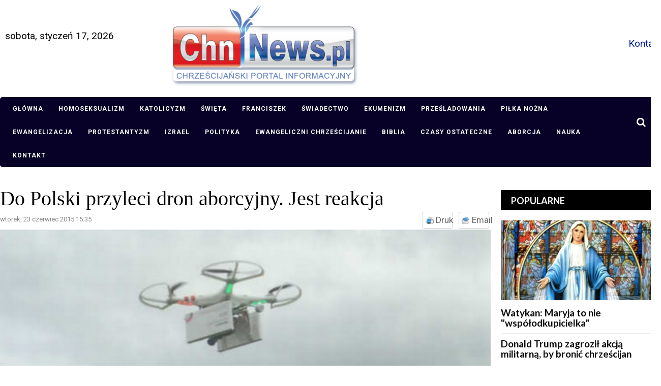

--- FILE ---
content_type: text/html; charset=utf-8
request_url: https://chnnews.pl/polska/item/2593-do-polski-przyleci-dron-aborcyjny-jest-reakcja.html
body_size: 15698
content:
<!DOCTYPE html>
<html prefix="og: http://ogp.me/ns#" xmlns="http://www.w3.org/1999/xhtml" xml:lang="pl-pl" lang="pl-pl" dir="ltr">
    <head>
        <meta http-equiv="X-UA-Compatible" content="IE=edge">
		<meta name="viewport" content="width=device-width, initial-scale=1.0, maximum-scale=1.0, user-scalable=no" />
		<meta property="fb:app_id" content="1374408842800587">
                                <!-- head -->
                <base href="https://chnnews.pl/polska/item/2593-do-polski-przyleci-dron-aborcyjny-jest-reakcja.html" />
	<meta http-equiv="content-type" content="text/html; charset=utf-8" />
	<meta name="keywords" content="Tomasz Terlikowski, Amsterdamie, katolickich, Naszemu Dziennikowi, dron aborcyjny, Feminoteka, Frankfurtu nad Odrą, Słubic, Telewizji Republika" />
	<meta name="robots" content="max-image-preview:large" />
	<meta name="author" content="ChnNews.pl" />
	<meta property="og:url" content="https://chnnews.pl/polska/item/2593-do-polski-przyleci-dron-aborcyjny-jest-reakcja.html" />
	<meta property="og:type" content="article" />
	<meta property="og:title" content="Do Polski przyleci dron aborcyjny. Jest reakcja" />
	<meta property="og:description" content="Do Polski przyleci dron aborcyjny. Inicjatywa budzi ogromne emocje. Drona wysyła organizacja &amp;#34;Women on Waves&amp;#34; (Kobiety na falach), która zapewnia pigułki poronne na całym świecie. Współpracuje ona z berlińską grupą wsparcia dla Polek - Ciocia Basia, kolektywem feministycznym Feminoteka i Por..." />
	<meta property="og:image" content="https://chnnews.pl/media/k2/items/cache/6c1875692ee284a3e70531dc4f845189_L.jpg" />
	<meta name="image" content="https://chnnews.pl/media/k2/items/cache/6c1875692ee284a3e70531dc4f845189_L.jpg" />
	<meta name="twitter:card" content="summary" />
	<meta name="twitter:title" content="Do Polski przyleci dron aborcyjny. Jest reakcja" />
	<meta name="twitter:description" content="Do Polski przyleci dron aborcyjny. Inicjatywa budzi ogromne emocje. Drona wysyła organizacja &amp;#34;Women on Waves&amp;#34; (Kobiety na falach), która zapewnia pigułki poronne na całym świecie. Współpracuje..." />
	<meta name="twitter:image" content="https://chnnews.pl/media/k2/items/cache/6c1875692ee284a3e70531dc4f845189_M.jpg" />
	<meta name="twitter:image:alt" content="dron aborcyjny" />
	<meta name="description" content="Do Polski przyleci dron aborcyjny. Inicjatywa budzi ogromne emocje. Drona wysyła organizacja &amp;#34;Women on Waves&amp;#34; (Kobiety na falach), która zapew..." />
	<meta name="generator" content="Joomla! - Open Source Content Management" />
	<title>Do Polski przyleci dron aborcyjny. Jest reakcja</title>
	<link href="/polska/item/2593-do-polski-przyleci-dron-aborcyjny-jest-reakcja.html" rel="canonical" />
	<link href="/templates/sj_bestnews/images/favicon.ico" rel="shortcut icon" type="image/vnd.microsoft.icon" />
	<link href="/templates/sj_bestnews/favicon.ico" rel="shortcut icon" type="image/vnd.microsoft.icon" />
	<link href="https://chnnews.pl/component/search/?Itemid=255&amp;id=2593:do-polski-przyleci-dron-aborcyjny-jest-reakcja&amp;format=opensearch" rel="search" title="Szukaj ChnNews.pl" type="application/opensearchdescription+xml" />
	<link href="https://cdnjs.cloudflare.com/ajax/libs/magnific-popup.js/1.1.0/magnific-popup.min.css" rel="stylesheet" type="text/css" />
	<link href="https://cdnjs.cloudflare.com/ajax/libs/simple-line-icons/2.4.1/css/simple-line-icons.min.css" rel="stylesheet" type="text/css" />
	<link href="/components/com_k2/css/k2.css?v=2.11.0&b=20220701" rel="stylesheet" type="text/css" />
	<link href="/plugins/content/fshare/fshare.css" rel="stylesheet" type="text/css" />
	<link href="/components/com_jlexcomment/assets/jcm/style.css?v=2.8.1" rel="stylesheet" type="text/css" />
	<link href="/components/com_jlexcomment/assets/css/tribute.css" rel="stylesheet" type="text/css" />
	<link href="https://cdnjs.cloudflare.com/ajax/libs/font-awesome/5.15.1/css/all.min.css" rel="stylesheet" type="text/css" />
	<link href="/components/com_jlexcomment/assets/lightgallery/css/f.css" rel="stylesheet" type="text/css" />
	<link href="/plugins/system/jce/css/content.css?badb4208be409b1335b815dde676300e" rel="stylesheet" type="text/css" />
	<link href="//fonts.googleapis.com/css?family=Roboto:100,100italic,300,300italic,regular,italic,500,500italic,700,700italic,900,900italic&amp;subset=latin-ext" rel="stylesheet" type="text/css" />
	<link href="//fonts.googleapis.com/css?family=Lato:100,100italic,300,300italic,regular,italic,700,700italic,900,900italic&amp;subset=latin-ext" rel="stylesheet" type="text/css" />
	<link href="//fonts.googleapis.com/css?family=Open+Sans:300,300italic,regular,italic,600,600italic,700,700italic,800,800italic&amp;subset=latin" rel="stylesheet" type="text/css" />
	<link href="/templates/sj_bestnews/css/bootstrap.min.css" rel="stylesheet" type="text/css" />
	<link href="/templates/sj_bestnews/css/jquery.datetimepicker.css" rel="stylesheet" type="text/css" />
	<link href="/templates/sj_bestnews/css/legacy.css" rel="stylesheet" type="text/css" />
	<link href="/templates/sj_bestnews/css/presets/preset4.css" rel="stylesheet" type="text/css" class="preset" />
	<link href="/templates/sj_bestnews/css/frontend-edit.css" rel="stylesheet" type="text/css" />
	<link href="/modules/mod_jlexcomment/assets/style.css" rel="stylesheet" type="text/css" />
	<link href="/plugins/system/floatingmoduleck/assets/floatingmoduleck.css" rel="stylesheet" type="text/css" />
	<link href="/media/megamenu/css/font-awesome.min.css" rel="stylesheet" type="text/css" />
	<link href="/media/megamenu/css/megamenu.css" rel="stylesheet" type="text/css" />
	<link href="/media/megamenu/css/sj-megamenu.css" rel="stylesheet" type="text/css" />
	<link href="/media/megamenu/css/sj-megamenu-mobile.css" rel="stylesheet" type="text/css" />
	<link href="https://chnnews.pl/modules/mod_datetime/tmpl/default.css" rel="stylesheet" type="text/css" />
	<style type="text/css">

                        /* K2 - Magnific Popup Overrides */
                        .mfp-iframe-holder {padding:10px;}
                        .mfp-iframe-holder .mfp-content {max-width:100%;width:100%;height:100%;}
                        .mfp-iframe-scaler iframe {background:#fff;padding:10px;box-sizing:border-box;box-shadow:none;}
                    #jlexcomment:not(.jcm-xsmall) jcm-level-1 .jcm-list-reply {margin-left: -45px;}#jlexcomment:not(.jcm-xsmall) jcm-level-1 .jcm-list-reply {margin-left: -45px;}#jlexcomment:not(.jcm-xsmall) jcm-level-1 .jcm-list-reply {margin-left: -45px;}#jlexcomment:not(.jcm-xsmall) jcm-level-1 .jcm-list-reply {margin-left: -45px;}#jlexcomment:not(.jcm-xsmall) jcm-level-1 .jcm-list-reply {margin-left: -45px;}#jlexcomment:not(.jcm-xsmall) jcm-level-1 .jcm-list-reply {margin-left: -45px;}#jlexcomment:not(.jcm-xsmall) jcm-level-1 .jcm-list-reply {margin-left: -45px;}body{font-family:Roboto, sans-serif; font-size:19px; font-weight:normal; }h1{font-family:Lato, sans-serif; font-size:24px; font-weight:700; }h2{font-family:Lato, sans-serif; font-size:21px; font-weight:700; }h3{font-family:Lato, sans-serif; font-size:19px; font-weight:700; }h4{font-family:Lato, sans-serif; font-size:16px; font-weight:700; }h5{font-family:Lato, sans-serif; font-size:15px; font-weight:100; }h6{font-family:Open Sans, sans-serif; font-size:15px; font-weight:600; }div.itemHeader h2.itemTitle {
    font-family: Georgia, "Times New Roman", Times, serif;
    font-size: 36px;
    font-weight: normal;
    line-height: 110%;
    padding: 10px 0 4px 0;
    margin: 0;
}

#sp-main-menu {
    z-index: 99999;
}

.k2ui-field-label label[for=featured], label#featured0-lbl, label#featured1-lbl {
    display: none;
}@media (min-width: 1400px) {
.container {
max-width: 1140px;
}
}@media screen and (max-width: 800px) {
	.floatingmoduleck-button {
		display: block;
	}
	.floatingmoduleck-button + .floatingmoduleck-inner {
		display: none;
	}
}@media screen and (max-width: 800px) {
	.floatingmoduleck-button {
		display: block;
	}
	.floatingmoduleck-button + .floatingmoduleck-inner {
		display: none;
	}
}
	</style>
	<script type="application/json" class="joomla-script-options new">{"csrf.token":"5295dee3b83e71c2d15e4c92c5e77690","system.paths":{"root":"","base":""},"system.keepalive":{"interval":3600000,"uri":"\/component\/ajax\/?format=json"}}</script>
	<script src="/media/jui/js/jquery.min.js" type="text/javascript"></script>
	<script src="/media/jui/js/jquery-noconflict.js" type="text/javascript"></script>
	<script src="/media/system/js/core.js?8606eab44e96605c8927b821161dd6bd" type="text/javascript"></script>
	<!--[if lt IE 9]><script src="/media/system/js/polyfill.event.js?8606eab44e96605c8927b821161dd6bd" type="text/javascript"></script><![endif]-->
	<script src="/media/system/js/keepalive.js?8606eab44e96605c8927b821161dd6bd" type="text/javascript"></script>
	<script src="/media/jui/js/jquery-migrate.min.js?8606eab44e96605c8927b821161dd6bd" type="text/javascript"></script>
	<script src="https://cdn.onesignal.com/sdks/OneSignalSDK.js" type="text/javascript"></script>
	<script src="https://cdnjs.cloudflare.com/ajax/libs/magnific-popup.js/1.1.0/jquery.magnific-popup.min.js" type="text/javascript"></script>
	<script src="/media/k2/assets/js/k2.frontend.js?v=2.11.0&b=20220701&sitepath=/" type="text/javascript"></script>
	<script src="https://chnnews.pl/plugins/system/flowplayerreloaded/flowplayer_r/javascripts/flowplayer-3.2.6.min.js" type="text/javascript"></script>
	<script src="/components/com_jlexcomment/assets/tribute.min.js" type="text/javascript"></script>
	<script src="/components/com_jlexcomment/assets/lightgallery/js/f.js" type="text/javascript"></script>
	<script src="/components/com_jlexcomment/assets/script.js?v=2.8.1" type="text/javascript"></script>
	<script src="/templates/sj_bestnews/js/bootstrap.min.js" type="text/javascript"></script>
	<script src="/templates/sj_bestnews/js/jquery.sticky.js" type="text/javascript"></script>
	<script src="/templates/sj_bestnews/js/jquery.datetimepicker.full.min.js" type="text/javascript"></script>
	<script src="/templates/sj_bestnews/js/jquery.touchSwipe.min.js" type="text/javascript"></script>
	<script src="/templates/sj_bestnews/js/main.js" type="text/javascript"></script>
	<script src="/templates/sj_bestnews/js/frontend-edit.js" type="text/javascript"></script>
	<script src="/modules/mod_jlexcomment/assets/script.js" type="text/javascript"></script>
	<script src="/plugins/system/floatingmoduleck/assets/floatingmoduleck.js" type="text/javascript"></script>
	<script src="/media/megamenu/js/megamenu.js" type="text/javascript"></script>
	<script src="/media/megamenu/js/jquery.easing.1.3.js" type="text/javascript"></script>
	<script type="text/javascript">

										  var OneSignal = window.OneSignal || [];
										  OneSignal.push(function() {
											OneSignal.init({
											  appId: "c9432bab-2054-4f4b-9f85-b06a5d1abe9f",
											});
										  });
										do_nothing( function(){
        		SqueezeBox.initialize();
        		SqueezeBox.assign($$('a[href^=#fprrpopup]'),{parse: 'rel'});
		});
var sp_preloader = '0';

var sp_gotop = '1';

var sp_offanimation = 'default';
jQuery(document).ready(function($){$('.floatingmoduleck').FloatingModuleCK({time : '200',zIndex : '1000',minResolution : '640'});});jQuery(document).ready(function($){$('.floatingmoduleck').FloatingModuleCK({time : '200',zIndex : '1000',minResolution : '640'});});jQuery(function($){ initTooltips(); $("body").on("subform-row-add", initTooltips); function initTooltips (event, container) { container = container || document;$(container).find(".hasTooltip").tooltip({"html": true,"container": "body"});} });function do_nothing() { return; }
	</script>
	<script type="application/ld+json">

                {
                    "@context": "https://schema.org",
                    "@type": "Article",
                    "mainEntityOfPage": {
                        "@type": "WebPage",
                        "@id": "https://chnnews.pl/polska/item/2593-do-polski-przyleci-dron-aborcyjny-jest-reakcja.html"
                    },
                    "url": "https://chnnews.pl/polska/item/2593-do-polski-przyleci-dron-aborcyjny-jest-reakcja.html",
                    "headline": "Do Polski przyleci dron aborcyjny. Jest reakcja",
                    "image": [
                        "https://chnnews.pl/media/k2/items/cache/6c1875692ee284a3e70531dc4f845189_XL.jpg",
                        "https://chnnews.pl/media/k2/items/cache/6c1875692ee284a3e70531dc4f845189_L.jpg",
                        "https://chnnews.pl/media/k2/items/cache/6c1875692ee284a3e70531dc4f845189_M.jpg",
                        "https://chnnews.pl/media/k2/items/cache/6c1875692ee284a3e70531dc4f845189_S.jpg",
                        "https://chnnews.pl/media/k2/items/cache/6c1875692ee284a3e70531dc4f845189_XS.jpg",
                        "https://chnnews.pl/media/k2/items/cache/6c1875692ee284a3e70531dc4f845189_Generic.jpg"
                    ],
                    "datePublished": "2015-06-23 15:35:33",
                    "dateModified": "2015-06-23 15:53:31",
                    "author": {
                        "@type": "Person",
                        "name": "ChnNews.pl",
                        "url": "https://chnnews.pl/polska/itemlist/user/42-chnnewspl.html"
                    },
                    "publisher": {
                        "@type": "Organization",
                        "name": "ChnNews.pl",
                        "url": "https://chnnews.pl/",
                        "logo": {
                            "@type": "ImageObject",
                            "name": "ChnNews.pl",
                            "width": "",
                            "height": "",
                            "url": "https://chnnews.pl/"
                        }
                    },
                    "articleSection": "https://chnnews.pl/polska.html",
                    "keywords": "Tomasz Terlikowski, Amsterdamie, katolickich, Naszemu Dziennikowi, dron aborcyjny, Feminoteka, Frankfurtu nad Odrą, Słubic, Telewizji Republika",
                    "description": "Do Polski przyleci dron aborcyjny. Inicjatywa budzi ogromne emocje.",
                    "articleBody": "Do Polski przyleci dron aborcyjny. Inicjatywa budzi ogromne emocje. Drona wysyła organizacja &quot;Women on Waves&quot; (Kobiety na falach), która zapewnia pigułki poronne na całym świecie. Współpracuje ona z berlińską grupą wsparcia dla Polek - Ciocia Basia, kolektywem feministycznym Feminoteka i Porozumieniem Kobiet 8 Marca. Zazwyczaj pocztą przesyła swój towar kobietom, które złożyły zamówienie w Internecie. Tym razem zdecydowała się na nietypową metodę. Ma to zwrócić uwagę na niedostępność aborcji w naszym kraju. Dron przyleci w sobotę z Frankfurtu nad Odrą do przygranicznych Słubic. Na miejscu organizatorzy za darmo przekażą kobietom, które wyraziły zainteresowanie, pigułki (misoprostol) wywołujące poronienie. Są one akceptowane przez Światową Organizację Zdrowia i dozwolone do 9 tygodnia ciąży. Według inicjatorów, dron będzie ważył mniej niż 5 kg, nie będzie wykorzystywany do celów komercyjnych, będzie w zasięgu wzroku pilota i nie naruszy kontrolowanej przestrzeni powietrznej. Dlatego, zgodnie z prawem polskim i niemieckim, do jego podróży nie jest wymagane specjalne zezwolenie. Akcja wywołuje protesty środowisk katolickich. Prezes zarządu Polskiego Stowarzyszenia Obrońców Praw Człowieka, dr Antoni Zięba powiedział &quot;Naszemu Dziennikowi&quot;, że przypomina mu ona &quot;najczarniejsze elementy relacji polsko-niemieckich z czasów II Wojny Światowej, kiedy to podczas okupacji hitlerowskiej Niemcy planowali zniszczenie Polski przez promocję aborcji i antykoncepcji&quot;. W tym kontekście Zięba cytuje wypowiedź hitlerowskiego zbrodniarza wojennego Martina Bormana, że &quot;płodność Słowian jest niepożądana. Niech używają prezerwatyw albo robią skrobanki - im więcej, tym lepiej. Oświata jest niebezpieczna&quot;. Należy przy tym zauważyć, że organizacja &quot;Women on Waves&quot; jest organizacją międzynarodową, a jako swój adres kontaktowy podaje lokalizację w Amsterdamie. Na plany przysłania drona ostro zareagował także redaktor naczelny Telewizji Republika, Tomasz Terlikowski. Napisał na Twitterze: &quot;Dron aborcyjny dostarczy do Polski pigułki poronne. Co z tym zrobić? Odpowiedź prosta: zestrzelić!&quot; Czytaj także: Mało brakowało, by ich nie było. Zobacz, jak uniknęli aborcji (WIDEO) #fb-root {display: none;} .fb_iframe_widget, .fb_iframe_widget span, .fb_iframe_widget span iframe[style] {padding-bottom: 0px; -webkit-overflow-scrolling: touch;} Źródło: Women on Waves, gazeta.pl Chcesz więcej informacji od ChnNews.pl?  "
                }
                
	</script>
	<link rel="manifest" href="/manifest.json">


              
                <script async custom-element="amp-auto-ads"
        src="https://cdn.ampproject.org/v0/amp-auto-ads-0.1.js">
</script>

				
				<link href="/templates/sj_bestnews/js/jquery.scrollbar.css" rel="stylesheet" type="text/css" />
				<script src="/templates/sj_bestnews/js/jquery.scrollbar.min.js" type="text/javascript"></script>
				<script async src="https://pagead2.googlesyndication.com/pagead/js/adsbygoogle.js?client=ca-pub-1581464410268265"
     crossorigin="anonymous"></script>
	
                

<!-- Global site tag (gtag.js) - Google Analytics by Noordoost.nl -->
        <script async src="https://www.googletagmanager.com/gtag/js?id=G-PJEZKVBSYR"></script>
        <script>
          window.dataLayer = window.dataLayer || [];
          function gtag(){dataLayer.push(arguments);}
          gtag('js', new Date()); gtag('config', 'G-PJEZKVBSYR', { 'anonymize_ip': true }); </script>

</head>
                <body class="site com-k2 view-item no-layout no-task itemid-948 pl-pl ltr  sticky-header layout-fluid off-canvas-menu-init">
               
                    <div class="body-wrapper">
                        <div class="body-innerwrapper">
                            <header id="sp-header"><div class="container"><div class="row"><div id="sp-top1" class="col-10 col-md-3 col-lg-3 "><div class="sp-column hidden-title"><div class="sp-module "><div class="sp-module-content module_544">
    <span class="mod_datetime"><time datetime="2026-01-17T18:56:56+01:00">sobota, styczeń 17, 2026</time></span>
</div></div></div></div><div id="sp-logo" class="col-12 col-md-12 col-lg-6 "><div class="sp-column "><div class="logo"><a href="/"><img class="sp-default-logo" src="/templates/sj_bestnews/images/presets/preset4/logo.png" alt="ChnNews.pl"><img class="sp-retina-logo" src="/templates/sj_bestnews/images/presets/preset4/logo@2x.png" alt="ChnNews.pl" width="370" height="163"></a></div></div></div><div id="sp-top2" class="col-2 col-md-6 col-lg-3 "><div class="sp-column "><div class="sp-module "><div class="sp-module-content module_598">

<div class="custom"  >
	<p style="margin: 0;"><a href="/kontakt.html" title="Kontakt">Kontakt</a></p></div>
</div></div><ul class="sp-contact-info"></ul></div></div></div></div></header><section id="sp-main-menu"><div class="container"><div class="row"><div id="sp-menu-hozizontal" class="col-lg-12 "><div class="sp-column "><div class="sp-module  module_megamenu"><div class="sp-module-content module_554">
<!--[if lt IE 9]><div id="container_menu2_5917056341768672616" class="sambar msie lt-ie9 layout1" data-sam="5917056341768672616"><![endif]-->
<!--[if IE 9]><div id="container_menu2_5917056341768672616" class="sambar msie  layout1" data-sam="5917056341768672616"><![endif]-->
<!--[if gt IE 9]><!--><div id="container_menu2_5917056341768672616" class="sambar layout1" data-sam="5917056341768672616"><!--<![endif]-->
	<div class="sambar-inner menu_horizontal">
		<a class="btn-sambar" id="container_menu2_5917056341768672616trigger" data-sapi="collapse" href="javascript:void(0)">
			<span class="icon-bar"></span>
			<span class="icon-bar"></span>
			<span class="icon-bar"></span>
		</a>
						<div style="background-color: #212121" class="sj-megamenu   sidebar  module_megamenu sj-megamenu-hover" data-jsapi="on">
			<ul class="sj-megamenu-parent menu-fade sj-megamenu-horizontal hidden-sm hidden-xs"><li class="sj-menu-item item-435 level-1 mega-left "><a  href="/" >Główna</a></li><li class="sj-menu-item item-650 level-1 mega-left "><a  href="/homoseksualizm.html" >Homoseksualizm</a></li><li class="sj-menu-item item-611 level-1 mega-left "><a  href="/katolicyzm.html" >Katolicyzm</a></li><li class="sj-menu-item item-612 level-1 mega-left "><a  href="/swieta.html" >Święta</a></li><li class="sj-menu-item item-613 level-1 mega-left "><a  href="/franciszek.html" >Franciszek</a></li><li class="sj-menu-item item-614 level-1 mega-left "><a  href="/swiadectwo.html" >Świadectwo</a></li><li class="sj-menu-item item-647 level-1 mega-left "><a  href="/ekumenizm.html" >Ekumenizm</a></li><li class="sj-menu-item item-615 level-1 mega-left "><a  href="/przesladowania.html" >Prześladowania</a></li><li class="sj-menu-item item-886 level-1 mega-left "><a  href="/imigranci.html" >Piłka nożna</a></li><li class="sj-menu-item item-931 level-1 mega-left "><a  href="/ewangelizacja.html" >Ewangelizacja</a></li><li class="sj-menu-item item-933 level-1 mega-left "><a  href="/protestantyzm.html" >Protestantyzm</a></li><li class="sj-menu-item item-934 level-1 mega-left "><a  href="/ukraina.html" >Izrael</a></li><li class="sj-menu-item item-935 level-1 mega-left "><a  href="/polityka.html" >Polityka</a></li><li class="sj-menu-item item-936 level-1 mega-left "><a  href="/ewangeliczni-chrzescijanie.html" >Ewangeliczni chrześcijanie</a></li><li class="sj-menu-item item-938 level-1 mega-left "><a  href="/biblia.html" >Biblia</a></li><li class="sj-menu-item item-939 level-1 mega-left "><a  href="/czasy-ostateczne.html" >Czasy ostateczne</a></li><li class="sj-menu-item item-940 level-1 mega-left "><a  href="/aborcja.html" >Aborcja</a></li><li class="sj-menu-item item-941 level-1 mega-left "><a  href="/szczepionki.html" >Nauka</a></li><li class="sj-menu-item item-1101 level-1 mega-left "><a  href="/kontakt.html" >Kontakt</a></li></ul>		</div>
		<div class="offcanvas-menu menu_sidebar" id="container_menu2_5917056341768672616sj-pusher">
			<a href="#" class="close-offcanvas"><i class="fa fa-remove"></i></a>
			<div class="offcanvas-inner">
				<ul class="nav menu" id="container_menu2">
<li class="item-435"><a href="/" >Główna</a></li><li class="item-650"><a href="/homoseksualizm.html" >Homoseksualizm</a></li><li class="item-611"><a href="/katolicyzm.html" >Katolicyzm</a></li><li class="item-612"><a href="/swieta.html" >Święta</a></li><li class="item-613"><a href="/franciszek.html" >Franciszek</a></li><li class="item-614"><a href="/swiadectwo.html" >Świadectwo</a></li><li class="item-647"><a href="/ekumenizm.html" >Ekumenizm</a></li><li class="item-615"><a href="/przesladowania.html" >Prześladowania</a></li><li class="item-886"><a href="/imigranci.html" >Piłka nożna</a></li><li class="item-931"><a href="/ewangelizacja.html" >Ewangelizacja</a></li><li class="item-933"><a href="/protestantyzm.html" >Protestantyzm</a></li><li class="item-934"><a href="/ukraina.html" >Izrael</a></li><li class="item-935"><a href="/polityka.html" >Polityka</a></li><li class="item-936"><a href="/ewangeliczni-chrzescijanie.html" >Ewangeliczni chrześcijanie</a></li><li class="item-938"><a href="/biblia.html" >Biblia</a></li><li class="item-939"><a href="/czasy-ostateczne.html" >Czasy ostateczne</a></li><li class="item-940"><a href="/aborcja.html" >Aborcja</a></li><li class="item-941"><a href="/szczepionki.html" >Nauka</a></li><li class="item-1101"><a href="/kontakt.html" >Kontakt</a></li></ul>
			</div>
		</div>
	</div>
</div>

<script type="text/javascript">
	jQuery(document).ready(function($) {
		
	})
</script>
<script type="text/javascript">
	jQuery(document).ready(function($) {
			    	$('<div class="offcanvas-overlay"></div>').insertBefore('#container_menu2_5917056341768672616 .offcanvas-menu');
	    		$(document).on('click', '#container_menu2_5917056341768672616 a.btn-sambar', function (event) {
			if ($(this).parent('.sambar-inner').hasClass('offcanvas')) {
				$(this).parent('.sambar-inner').removeClass('offcanvas');
			}
			else {
				$(this).parent('.sambar-inner').removeClass('offcanvas').addClass('offcanvas');
			}

			if ($('body').hasClass('js-close-any')) {
				$('body').removeClass('js-close-any')
				$(this).parent('.sambar-inner').find('.offcanvas-overlay').removeClass('opened');
			}
			else {
				$('body').removeClass('js-close-any').addClass('js-close-any');
				$(this).parent('.sambar-inner').find('.offcanvas-overlay').removeClass('opened').addClass('opened');
			}
	    });

		$(document).on('click', '.close-offcanvas, .offcanvas-overlay', function(event) {
            event.preventDefault();
            $('.sambar-inner').removeClass('offcanvas');
            $('body').removeClass('offcanvas');
            $('.offcanvas-overlay').removeClass('opened');            
        });

		// Close any
		$( document ).on( 'click', '.js-close-any', function ( event ) {
			$('.btn-sambar').removeClass('open');
			$('body').removeClass('js-close-any');
			$('body').removeClass('offcanvas');
			$('.sambar-inner').removeClass('offcanvas');
			$('.offcanvas-overlay').removeClass('opened');			
		})

		
	        });
</script>

</div></div><div class="sp-module  module-search"><div class="sp-module-content module_70"><div class="search module-search">
	<a id="btn-search-mobile" href="javascript:void(0);" class="fa fa-search"></a>
	<div id="search-top-bar">
	<div class="container">
		<form class="form-search" action="/polska.html" method="post">
			<input name="searchword" id="mod-search-searchword" maxlength="200"  class="inputbox search-query" type="text" size="20" placeholder="Szukaj..." /><button class="btn-search" onclick="this.form.searchword.focus();"><i class="fa fa-search"></i></button>			<input type="hidden" name="task" value="search" />
			<input type="hidden" name="option" value="com_search" />
			<input type="hidden" name="Itemid" value="255" />
		</form>
	</div>
	</div>		
</div>
</div></div></div></div></div></div></section><section id="sp-page-title"><div class="row"><div id="sp-breadcrumb" class="col-lg-12 "><div class="sp-column "><div class="sp-module "><div class="sp-module-content module_17"><h2 class="last-breadcrumb">Do Polski przyleci dron aborcyjny. Jest reakcja</h2>
<ol class="breadcrumb">
	<li><a href="/" class="pathway">Home</a></li><li><a href="/polska.html" class="pathway">POLSKA</a></li><li class="active">Do Polski przyleci dron aborcyjny. Jest reakcja</li></ol>
</div></div></div></div></div></section><section id="sp-main-body" class=" fix-column"><div class="container"><div class="row"><div id="sp-component" class="col-12 col-md-12 col-lg-9 "><div class="sp-column "><div id="system-message-container">
	</div>
<!-- Start K2 Item Layout -->
<span id="startOfPageId2593"></span>

<div id="k2Container" class="itemView">

	<!-- Plugins: BeforeDisplay -->
	
	<!-- K2 Plugins: K2BeforeDisplay -->
	
	<div class="itemHeader">
				
		<!-- Item title -->
	<h2 class="itemTitle">
		
		Do Polski przyleci dron aborcyjny. Jest reakcja
			</h2>
	
	
	</div>

	<!-- Plugins: AfterDisplayTitle -->
	
	<!-- K2 Plugins: K2AfterDisplayTitle -->
	
		<div class="itemToolbar">
		<!-- Date created -->
	<span class="itemDateCreated">
		wtorek, 23 czerwiec 2015 15:35	</span>
			<ul>
			
						<!-- Print Button -->
			<li class="k2item-print">
				<a class="itemPrintLink" rel="nofollow" href="/polska/item/2593-do-polski-przyleci-dron-aborcyjny-jest-reakcja.html?tmpl=component&amp;print=1" onclick="window.open(this.href,'printWindow','width=900,height=600,location=no,menubar=no,resizable=yes,scrollbars=yes'); return false;">
					<span>Druk</span>
				</a>
			</li>
			
						<!-- Email Button -->
			<li class="k2item-email">
				<a class="itemEmailLink" rel="nofollow" href="/component/mailto/?tmpl=component&amp;template=sj_bestnews&amp;link=f8d4154f96e9eb81f783e2cf95fcc9ef82c6acc3" onclick="window.open(this.href,'emailWindow','width=400,height=350,location=no,menubar=no,resizable=no,scrollbars=no'); return false;">
					<span>Email</span>
				</a>
			</li>
			
			
			
			
					</ul>
		<div class="clr"></div>
	</div>
	
	
	<div class="itemBody">

		<!-- Plugins: BeforeDisplayContent -->
		
		<!-- K2 Plugins: K2BeforeDisplayContent -->
		
				<!-- Item Image -->
		<div class="itemImageBlock">
			<span class="itemImage">
				
					<img src="/media/k2/items/cache/6c1875692ee284a3e70531dc4f845189_L.jpg" alt="dron aborcyjny" style="width:970px; height:auto;" />
				
			</span>

						<!-- Image caption -->
			<span class="itemImageCaption">dron aborcyjny</span>
			
						<!-- Image credits -->
			<span class="itemImageCredits">fot. Women on Waves</span>
			
			<div class="clr"></div>
		</div>
		
		
				<!-- Item introtext -->
		<div class="itemIntroText">
			<p>Do Polski przyleci dron aborcyjny. Inicjatywa budzi ogromne emocje.</p>
		</div>
		
				<!-- Item fulltext -->
		<div class="itemFullText">
			
<p>Drona wysyła organizacja "Women on Waves" (Kobiety na falach), która zapewnia pigułki poronne na całym świecie. Współpracuje ona z berlińską grupą wsparcia dla Polek - Ciocia Basia, kolektywem feministycznym Feminoteka i Porozumieniem Kobiet 8 Marca.</p>
<p>Zazwyczaj pocztą przesyła swój towar kobietom, które złożyły zamówienie w Internecie. Tym razem zdecydowała się na nietypową metodę. Ma to zwrócić uwagę na niedostępność aborcji w naszym kraju.</p>
<p>Dron przyleci w sobotę z Frankfurtu nad Odrą do przygranicznych Słubic. Na miejscu organizatorzy za darmo przekażą kobietom, które wyraziły zainteresowanie, pigułki (misoprostol) wywołujące poronienie. Są one akceptowane przez Światową Organizację Zdrowia i dozwolone do 9 tygodnia ciąży.</p>
<p>Według inicjatorów, dron będzie ważył mniej niż 5 kg, nie będzie wykorzystywany do celów komercyjnych, będzie w zasięgu wzroku pilota i nie naruszy kontrolowanej przestrzeni powietrznej. Dlatego, zgodnie z prawem polskim i niemieckim, do jego podróży nie jest wymagane specjalne zezwolenie.</p>
<p>Akcja wywołuje protesty środowisk katolickich.</p>
<p>Prezes zarządu Polskiego Stowarzyszenia Obrońców Praw Człowieka, dr Antoni Zięba powiedział "Naszemu Dziennikowi", że przypomina mu ona "najczarniejsze elementy relacji polsko-niemieckich z czasów II Wojny Światowej, kiedy to podczas okupacji hitlerowskiej Niemcy planowali zniszczenie Polski przez promocję aborcji i antykoncepcji".</p>
<p>W tym kontekście Zięba cytuje wypowiedź hitlerowskiego zbrodniarza wojennego Martina Bormana, że "płodność Słowian jest niepożądana. Niech używają prezerwatyw albo robią skrobanki - im więcej, tym lepiej. Oświata jest niebezpieczna".</p>
<p>Należy przy tym zauważyć, że organizacja "Women on Waves" jest organizacją międzynarodową, a jako swój adres kontaktowy podaje lokalizację w Amsterdamie.</p>
<p lang="pl" dir="ltr">Na plany przysłania drona ostro zareagował także redaktor naczelny Telewizji Republika, Tomasz Terlikowski. Napisał na Twitterze: "Dron aborcyjny dostarczy do Polski pigułki poronne. Co z tym zrobić? Odpowiedź prosta: zestrzelić!"</p>
<p><strong>Czytaj także: <a href="/index.php/pl/rozrywka/item/2582-malo-brakowalo-by-ich-nie-bylo-zobacz-jak-unikneli-aborcji-wideo.html">Mało brakowało, by ich nie było. Zobacz, jak uniknęli aborcji (WIDEO)</a></strong></p>
<p><!--plugin name=flike version=3.0.22--><style type='text/css'>#fb-root {display: none;} .fb_iframe_widget, .fb_iframe_widget span, .fb_iframe_widget span iframe[style] {padding-bottom: 0px; -webkit-overflow-scrolling: touch;}</style><script src="//connect.facebook.net/pl_PL/all.js#xfbml=1"></script><fb:like href="https://chnnews.pl/polska/item/2593-do-polski-przyleci-dron-aborcyjny-jest-reakcja.html" send="true" layout="standard" show_faces="false" width="450" action="like" colorscheme="light"></fb:like></p>
<p><div class="bannergroup">


</div>
</p>
<p>Źródło: Women on Waves, gazeta.pl</p>
<p>

<div class="custom"  >
	<p><span style="font-size: medium; text-decoration: underline;"><strong>Chcesz więcej informacji od ChnNews.pl?</strong></span></p>
<div class="fb-like-box" data-width="292" data-href="http://www.facebook.com/Christiannewspl" data-show-faces="false" data-stream="false" data-header="false"> </div></div>
</p>
<p><plugin name=fcomment version=1.7.27/><div id="fb-root"></div><script src="//connect.facebook.net/pl_PL/all.js#appId=1374408842800587&amp;xfbml=1"></script><fb:comments width="600" num_posts="0" href="https://chnnews.pl/polska/item/2593-do-polski-przyleci-dron-aborcyjny-jest-reakcja.html" colorscheme="light" mobile="true"></fb:comments></p>		</div>
		
		
		<div class="clr"></div>
				
				<div class="itemContentFooter">

			
						<!-- Item date modified -->
			<span class="itemDateModified">
				Ostatnio zmieniany wtorek, 23 czerwiec 2015 15:53			</span>
			
			<div class="clr"></div>
		</div>
		
		<!-- Plugins: AfterDisplayContent -->
		<div id="comment"></div>


<div id="jlexcomment">
	<div id="jcm-header">
		
<ul class="jcm-top jcm-inline">
	<li>
		<a><span>
			Skomentuj		</span></a>
	</li>

		<li style="border-left: 1px solid #ddd;padding-left:6px">
		<a class="jcm-terms" href="#">Regulamin</a>
	</li>	
	
	
	<li class="jcm-pull-right" style="position:relative;z-index:20">
					</li>

	</ul>
		<!-- Subscribe/Sort by -->
		<ul class="jcm-top-secondary jcm-inline">
			
			
					</ul>
	</div>

		<div class="jcm-form-cp" id="jcm-form">
		<div class="jcm-protect-layer"></div>
<div class="_content">
	
			<div class="jcm_form_error"></div>
	
	<form class="jcm_form_input" method="post" action="/index.php?option=com_jlexcomment&task=item.save">
			
		<div class="jcm-form">
						<div class="jcm-input-cm">
				<div class="jcm-textarea" data-name="comment" tabindex="0" role="textbox" aria-multiline="true" contenteditable="true" data-role="editable"></div>
				<span class="jcm-text-placeholder active">Napisz tu...</span>
			</div>
			<div class="_controller">
				
				
				
				
				
				
				
							</div>

					</div>

		<div class="clearfix"></div>

		
				<div class="jcm-symbol-limit">
			<span class="symbol-count" data-max="800"></span>
			<span> znakow zostalo.</span>
		</div>
		
		
		
		<div class="clearfix"></div>
	</form>

</div>

<div class="forGuest jcm-inline-top nosocl" >
	<div class="jcm-connect">
			</div>

		<!-- or post as a guest if allowed. -->
	<div class="_postAsGuest">
		<h6>or post as a guest</h6>
		<input type="text" id="jcm-input-name-field" placeholder="Imie/Nick" />

		
		<button class="jcm-btn-submit">Publikuj</button>
	</div>
	</div>

	</div>
	

	
	<div class="jcm-refresh">
		<span class="_sw0">
			Loading comment...		</span>
		<span class="_sw1">
			The comment will be refreshed after <span class="jcm-refresh-sub">00:00</span>.
		</span>
	</div>

	<div id="jcm-comments" class="">
		<p class="jcm-center jcm-empty-cm">Skomentuj jako pierwszy.</p>	</div>

	
</div>

<div id="jcm-emoji"></div>

<script type="text/javascript">
(function($)
{
		$(document).ready(function(){
			var jlexcm = new jlexcomment($, {"key":"evreyNYZyJjb21fbmFtZSI6ImsyIiwiY29tX2tleSI6IjI1OTMifQ==","sort":"asc","box":"#jlexcomment","timestamp":1768672616,"request":"\/index.php?option=com_jlexcomment","id":0,"page_comment":1,"awe":{"src":"cdn","v":"v5"}}, {"peoples":[],"member":0,"url":"https:\/\/chnnews.pl\/polska\/item\/2593-do-polski-przyleci-dron-aborcyjny-jest-reakcja.html","cm_min_length":0,"cm_max_length":800,"child_style":1,"profile":1,"translate":{"cancel":"Cancel","submit":"Submit","dialog":"Dialog","remove":"Remove","caption":"Caption","description":"Description","update":"Update","edit":"Edit","upgrade_client_browser":"JMC_UPGRADE_CLIENT_BROWSER","sticker":"Sticker","search_sticker":"Seach a sticker","home":"Home","please_wait":"Please wait...","no_sticker_found":"No sticker found","embed_location":"Embed a location","add":"Add","insert":"Insert","emoticons":"Emoticons","no_match":"No match!","mark_all_read":"Mark all as read","no_notification":"You don't have a new notification.","all_notification":"See all notifications","notification":"Notifications","see_more":"See more...","warning":"Warning","delete":"Delete","delete_confirm":"Are you sure you want to delete this comment ?","reporting":"Reporting","cancel_reporting":"You reported this comment. Click <b>Ignore<\/b> to remove your reporting.","ignore":"Ignore","report_reason":"Please tell us the reason","your_name":"Imie\/Nick","your_email":"Your Email","fill_your_report":"Please fill out your report.","report":"Report","unsubscribe":"Unsubscribe","unsubscribe_msg":"You unsubscribed.","unsubscribe_confirm":"Once button below is clicked, you will stop receiving notifications about this conversation","subscribe":"Subskrybuj","followed_status":"You have subscribed to this conversation.","fill_your_info":"Fill out your information:","show_previous_comments":"Show previous comments","show_more_reply":"Show more replies in this thread","permalink":"Permalink","thumb_remove_desc":"Click here to remove current thumbnail.","upload_image":"Upload image","thumb_editing":"Thumbnail editing","file_must_img":"Must be an image file format","load_more_cm":"Load more comments","comment":"Skomentuj","comments":"Comments","replied_comment":"replied comment","username":"Username","password":"Password","login":"Login","username_not_blank":"Username not blank","pw_not_blank":"Password not blank","success":"Success","no_comment":"No Comment.","email_incorrect":"Email address incorrect or blank","comment_empty":"Your comment is empty","comment_too_long":"Komentarz za dlugi.","fill_your_name":"You must enter your name in the field","min_comment_length":"Minimum comment length is %s characters.","subscribe_verify":"An email has been sent to %s, please check your mail to complete subscription to this comment thread.","readmore":"Read more","close":"Close","cm_style":"Comment style","apply":"Apply","no_style":"No style","you":"You","more_one_pp":"+ 1 people.","more_many_pp":"+ %s peoples.","more_one_pp_line":"1 person","more_many_pp_line":"%s peoples","ok":"Ok","subscribe_email_require":"By subscribe this item, you must enter correct email address.","insert_your_link":"Insert your link","link_format_incorrect":"Link format incorrect. Eg: http:\/\/example.com","in":"in","giphy":"Insert GIF (Powered by GIPHY)","find_gif_image":"Enter keyword to search","gif_empty_result":"No results found","cm_terms":"Regulamin","use_your_image":"Use your image","term_checkbox_err":"You must agree to Term before submitting comment.","thanks_feedback":"Thanks for your feedback!","copied":"Copied!","comment_title":"Comment","comment_verb":"comment","notice":"Notice","select_files":"Select Files"},"email_verify":0,"refresh":0,"sticker_autopost":1,"sticker_photo":1,"readmore":0,"reactions":null,"styles":[],"author_name":1,"login_type":"dialog","login_url":"","url_base":"","url_return":"cG9sc2thL2l0ZW0vMjU5My1kby1wb2xza2ktcHJ6eWxlY2ktZHJvbi1hYm9yY3lqbnktamVzdC1yZWFrY2phLmh0bWw=","alert":0,"giphy":"","cache":true,"sort":"asc","sortC":"asc","openform":"0","amp":false,"maxfilenum":0,"linkshare":"query","preview":999});

		jlexcm.init();
		})
	})(jQuery);
</script>
		<!-- K2 Plugins: K2AfterDisplayContent -->
		
		<div class="clr"></div>

	</div>

	
		<div class="itemLinks">

		
				<!-- Item tags -->
		<div class="itemTagsBlock">
			<span>Etykiety</span>
			<ul class="itemTags">
								<li><a href="/aborcja.html">aborcja</a></li>
							</ul>
			<div class="clr"></div>
		</div>
		
		
		<div class="clr"></div>
	</div>
			
	

	
	
			<div class="hc_related_items">
		<div class="hc_main_close"><i class="fa fa-times hc_close" aria-hidden="true"></i></div>
		<h3 class="itemAuthorName">Podobne</h3>
		<div  class="inner">
			<div class="owl-carousel">
								<div class="item">				
					<a href="/polska/item/5050-katoliccy-lekarze-dochodzi-do-zabicia-dziecka-projekt-forsuje-premier.html"> <img src="/media/k2/items/cache/bb54ddf8791e5a0d51a669a20834e98d_XS.jpg" alt="" width="85px" height="85" class="tns-complete"> </a> <h3 class="h4"><a class="link" href="/polska/item/5050-katoliccy-lekarze-dochodzi-do-zabicia-dziecka-projekt-forsuje-premier.html">Katoliccy lekarze: &quot;dochodzi do zabicia dziecka&quot;. Projekt forsuje premier</a></h3>
				</div>
								<div class="item">				
					<a href="/polska/item/5031-aborcyjny-dream-team-cwiczy-zabijanie-dzieci-w-poznej-ciazy.html"> <img src="/media/k2/items/cache/f108f1635bee5adcf183ccda569c4270_XS.jpg" alt="" width="85px" height="85" class="tns-complete"> </a> <h3 class="h4"><a class="link" href="/polska/item/5031-aborcyjny-dream-team-cwiczy-zabijanie-dzieci-w-poznej-ciazy.html">&quot;Aborcyjny Dream Team&quot; ćwiczy zabijanie dzieci w późnej ciąży</a></h3>
				</div>
								<div class="item">				
					<a href="/polska/item/5028-nowa-wladza-ulatwi-aborcje-pastor-dosadnie.html"> <img src="/media/k2/items/cache/e077736f289c2ef3244a196f83f469b9_XS.jpg" alt="" width="85px" height="85" class="tns-complete"> </a> <h3 class="h4"><a class="link" href="/polska/item/5028-nowa-wladza-ulatwi-aborcje-pastor-dosadnie.html">Nowa władza ułatwi aborcję? Pastor dosadnie</a></h3>
				</div>
								<div class="item">				
					<a href="/europa/item/4694-biden-jest-katolikiem-jak-twierdzi-mowi-benedykt-xvi.html"> <img src="/media/k2/items/cache/b7299d4fef7fdc4cd1396e88225cd435_XS.jpg" alt="" width="85px" height="85" class="tns-complete"> </a> <h3 class="h4"><a class="link" href="/europa/item/4694-biden-jest-katolikiem-jak-twierdzi-mowi-benedykt-xvi.html">Biden jest katolikiem, jak twierdzi? Mówi Benedykt XVI</a></h3>
				</div>
								<div class="item">				
					<a href="/ameryka/item/4675-chuck-norris-dosadnie-o-aborcji.html"> <img src="/media/k2/items/cache/8c8a3eabfddd893f5577e07ee683a6ae_XS.jpg" alt="" width="85px" height="85" class="tns-complete"> </a> <h3 class="h4"><a class="link" href="/ameryka/item/4675-chuck-norris-dosadnie-o-aborcji.html">Chuck Norris dosadnie o aborcji</a></h3>
				</div>
								<div class="item">				
					<a href="/europa/item/4629-watykan-w-sprawie-szczepionek-na-covid-19-chodzi-o-aborcje.html"> <img src="/media/k2/items/cache/cea8f3a5c1f96601aa4a4b96916566da_XS.jpg" alt="" width="85px" height="85" class="tns-complete"> </a> <h3 class="h4"><a class="link" href="/europa/item/4629-watykan-w-sprawie-szczepionek-na-covid-19-chodzi-o-aborcje.html">Watykan w sprawie szczepionek na Covid-19. Chodzi o aborcję</a></h3>
				</div>
							</div>
		</div>
	</div>
	<link href="/modules/mod_sj_k2_extra_slider/assets/css/owl.carousel.css" rel="stylesheet" type="text/css" />
	<script src="/modules/mod_sj_k2_extra_slider/assets/js/owl.carousel.js" type="text/javascript"></script>
	<script language="javascript">
		jQuery(document).ready(function(){
		  //jQuery(".owl-carousel").owlCarousel();
		  jQuery(".owl-carousel").owlCarousel({
				margin: 20,
				slideBy: 1,
				autoplay: 0,
				autoplayHoverPause: 1,
				autoplayTimeout: 5000,
				autoplaySpeed: 2000,
				startPosition: 0,
				mouseDrag: 1,
				touchDrag: 1,
				autoWidth: false,
				responsiveClass:true,
				responsive: {
					0: 	{ items: 1 } ,
					480: { items: 1 },
					768: { items: 2 },
					992: { items: 2 },
					1200: {items: 2},
					1500: {items: 2}
				},
				dotClass: "owl-dot",
				dotsClass: "owl-dots",
				dots: false,
				dotsSpeed:500,
				nav: true,
				loop: true,
				navSpeed: 500,
				navText: ["<i class='fa fa-angle-left'>", "<i class='fa fa-angle-right'>"],
				navClass: ["owl-prev", "owl-next"]

			});

		});
	</script>
	<div class="clr"></div>
		<div class="group-links">
				<!-- Latest items from author -->
	<div class="itemAuthorLatest">
		<h3>Najnowsze od ChnNews.pl</h3>
		<ul>
						<li class="even">
				<div class="row">
					<div class="col-md-4 col-xs-4"><a href="/europa/item/5096-watykan-maryja-to-nie-wspolodkupicielka.html"><img src="/media/k2/items/cache/0d8bbaf44d5edf791eeea8374455d5fd_XS.jpg" /></a></div>
					<div class="col-md-8 col-xs-8"><a href="/europa/item/5096-watykan-maryja-to-nie-wspolodkupicielka.html">Watykan: Maryja to nie "współodkupicielka"</a></div>
				</div>
				
			</li>
						<li class="odd">
				<div class="row">
					<div class="col-md-4 col-xs-4"><a href="/ameryka/item/5095-donald-trump-zagrozil-akcja-militarna-by-bronic-chrzescijan.html"><img src="/media/k2/items/cache/f9ed36389057c757d825df002515e553_XS.jpg" /></a></div>
					<div class="col-md-8 col-xs-8"><a href="/ameryka/item/5095-donald-trump-zagrozil-akcja-militarna-by-bronic-chrzescijan.html">Donald Trump zagroził akcją militarną, by bronić chrześcijan</a></div>
				</div>
				
			</li>
						<li class="even">
				<div class="row">
					<div class="col-md-4 col-xs-4"><a href="/slowo/item/5094-rick-renner-przekazal-slowo-na-rok-2025.html"><img src="/media/k2/items/cache/d1404c0d1d5d55523575d8d6971dc1bc_XS.jpg" /></a></div>
					<div class="col-md-8 col-xs-8"><a href="/slowo/item/5094-rick-renner-przekazal-slowo-na-rok-2025.html">Rick Renner przekazał słowo na rok 2025</a></div>
				</div>
				
			</li>
						<li class="odd">
				<div class="row">
					<div class="col-md-4 col-xs-4"><a href="/ameryka/item/5093-krwawy-zamach-w-nowym-orleanie-wskazano-sprawce.html"><img src="/media/k2/items/cache/2e450f42a780f0330e85e743eda99e05_XS.jpg" /></a></div>
					<div class="col-md-8 col-xs-8"><a href="/ameryka/item/5093-krwawy-zamach-w-nowym-orleanie-wskazano-sprawce.html">Krwawy zamach w Nowym Orleanie. Wskazano sprawcę</a></div>
				</div>
				
			</li>
						<li class="even">
				<div class="row">
					<div class="col-md-4 col-xs-4"><a href="/rozrywka/item/5092-wazny-krok-w-wierze-denzela-washingtona-to-oficjalne.html"><img src="/media/k2/items/cache/e054be95ee5e86d00256743563d9615d_XS.jpg" /></a></div>
					<div class="col-md-8 col-xs-8"><a href="/rozrywka/item/5092-wazny-krok-w-wierze-denzela-washingtona-to-oficjalne.html">Ważny krok w wierze Denzela Washingtona. To oficjalne</a></div>
				</div>
				
			</li>
						<li class="odd">
				<div class="row">
					<div class="col-md-4 col-xs-4"><a href="/polska/item/5091-warszawa-te-koscioly-zmieniaja-siedzibe-od-nowego-roku.html"><img src="/media/k2/items/cache/c929067de21be8fedfb318890aed424d_XS.jpg" /></a></div>
					<div class="col-md-8 col-xs-8"><a href="/polska/item/5091-warszawa-te-koscioly-zmieniaja-siedzibe-od-nowego-roku.html">Warszawa: te kościoły zmieniają siedzibę od Nowego Roku</a></div>
				</div>
				
			</li>
					</ul>
		<div class="clr"></div>
	</div>
		
		
	
		<!-- Related items by tag -->
	<div class="itemRelated">
		<h3>Artykuły powiązane</h3>
		<ul>
						<li class="even">
				<div class="row">
					<div class="col-md-4 col-xs-4"><a href="/polska/item/5050-katoliccy-lekarze-dochodzi-do-zabicia-dziecka-projekt-forsuje-premier.html"><img src="/media/k2/items/cache/bb54ddf8791e5a0d51a669a20834e98d_XS.jpg" /></a></div>
					<div class="col-md-8 col-xs-8"><a href="/polska/item/5050-katoliccy-lekarze-dochodzi-do-zabicia-dziecka-projekt-forsuje-premier.html">Katoliccy lekarze: &quot;dochodzi do zabicia dziecka&quot;. Projekt forsuje premier</a></div>
				</div>
				
							</li>
						<li class="odd">
				<div class="row">
					<div class="col-md-4 col-xs-4"><a href="/polska/item/5031-aborcyjny-dream-team-cwiczy-zabijanie-dzieci-w-poznej-ciazy.html"><img src="/media/k2/items/cache/f108f1635bee5adcf183ccda569c4270_XS.jpg" /></a></div>
					<div class="col-md-8 col-xs-8"><a href="/polska/item/5031-aborcyjny-dream-team-cwiczy-zabijanie-dzieci-w-poznej-ciazy.html">&quot;Aborcyjny Dream Team&quot; ćwiczy zabijanie dzieci w późnej ciąży</a></div>
				</div>
				
							</li>
						<li class="even">
				<div class="row">
					<div class="col-md-4 col-xs-4"><a href="/polska/item/5028-nowa-wladza-ulatwi-aborcje-pastor-dosadnie.html"><img src="/media/k2/items/cache/e077736f289c2ef3244a196f83f469b9_XS.jpg" /></a></div>
					<div class="col-md-8 col-xs-8"><a href="/polska/item/5028-nowa-wladza-ulatwi-aborcje-pastor-dosadnie.html">Nowa władza ułatwi aborcję? Pastor dosadnie</a></div>
				</div>
				
							</li>
						<li class="odd">
				<div class="row">
					<div class="col-md-4 col-xs-4"><a href="/europa/item/4694-biden-jest-katolikiem-jak-twierdzi-mowi-benedykt-xvi.html"><img src="/media/k2/items/cache/b7299d4fef7fdc4cd1396e88225cd435_XS.jpg" /></a></div>
					<div class="col-md-8 col-xs-8"><a href="/europa/item/4694-biden-jest-katolikiem-jak-twierdzi-mowi-benedykt-xvi.html">Biden jest katolikiem, jak twierdzi? Mówi Benedykt XVI</a></div>
				</div>
				
							</li>
						<li class="even">
				<div class="row">
					<div class="col-md-4 col-xs-4"><a href="/ameryka/item/4675-chuck-norris-dosadnie-o-aborcji.html"><img src="/media/k2/items/cache/8c8a3eabfddd893f5577e07ee683a6ae_XS.jpg" /></a></div>
					<div class="col-md-8 col-xs-8"><a href="/ameryka/item/4675-chuck-norris-dosadnie-o-aborcji.html">Chuck Norris dosadnie o aborcji</a></div>
				</div>
				
							</li>
						<li class="odd">
				<div class="row">
					<div class="col-md-4 col-xs-4"><a href="/europa/item/4629-watykan-w-sprawie-szczepionek-na-covid-19-chodzi-o-aborcje.html"><img src="/media/k2/items/cache/cea8f3a5c1f96601aa4a4b96916566da_XS.jpg" /></a></div>
					<div class="col-md-8 col-xs-8"><a href="/europa/item/4629-watykan-w-sprawie-szczepionek-na-covid-19-chodzi-o-aborcje.html">Watykan w sprawie szczepionek na Covid-19. Chodzi o aborcję</a></div>
				</div>
				
							</li>
						<li class="clr"></li>
		</ul>
		<div class="clr"></div>
	</div>
	</div>
	<div class="clr"></div>

	
	
	
	<!-- Plugins: AfterDisplay -->
	
	<!-- K2 Plugins: K2AfterDisplay -->
	
	

		<div class="itemBackToTop">
		<a class="k2Anchor" href="/polska/item/2593-do-polski-przyleci-dron-aborcyjny-jest-reakcja.html#startOfPageId2593">
			Powrót na górę		</a>
	</div>
	
	<div class="clr"></div>

</div>
<!-- End K2 Item Layout -->

<!-- JoomlaWorks "K2" (v2.11.0) | Learn more about K2 at https://getk2.org --></div></div><div id="sp-right" class="col-12 col-md-12 col-lg-3 "><div class="sp-column class2"><div class="sp-module  blog-sidebar most-popular"><h3 class="sp-module-title">Popularne</h3><div class="sp-module-content module_376">
<div id="k2ModuleBox376" class="  blog-sidebar most-popular">

	
	  <ul>
        <li> 

      <!-- Plugins: BeforeDisplay -->
      
      <!-- K2 Plugins: K2BeforeDisplay -->
      
      
      

      
      <!-- Plugins: AfterDisplayTitle -->
      
      <!-- K2 Plugins: K2AfterDisplayTitle -->
      
      <!-- Plugins: BeforeDisplayContent -->
      
      <!-- K2 Plugins: K2BeforeDisplayContent -->
      
            <div class="itemImage">
	      	      <a class="moduleItemImage" href="/europa/item/5096-watykan-maryja-to-nie-wspolodkupicielka.html" title="Czytaj dalej &quot;Watykan: Maryja to nie &quot;współodkupicielka&quot;&quot;">
	      	<img src="/media/k2/items/cache/0d8bbaf44d5edf791eeea8374455d5fd_M.jpg" alt="Watykan: Maryja to nie &quot;współodkupicielka&quot;" />
	      </a>
	      
      	      </div>
            <div class="itemContent">
                   <h3 class="title"><a class="moduleItemTitle" href="/europa/item/5096-watykan-maryja-to-nie-wspolodkupicielka.html">Watykan: Maryja to nie "współodkupicielka"</a></h3>
            
      <div class="clr"></div>

      
      <div class="clr"></div>

      <!-- Plugins: AfterDisplayContent -->
      
      <!-- K2 Plugins: K2AfterDisplayContent -->
      
            <div class="moduleItemDateCreated"> <i class="fa fa-clock-o"></i> Napisano Lis 09, 2025</div>
      
     

      
      
			
			
			
      <!-- Plugins: AfterDisplay -->
      
      <!-- K2 Plugins: K2AfterDisplay -->
      
      <div class="clr"></div>
    </li>
        <li> 

      <!-- Plugins: BeforeDisplay -->
      
      <!-- K2 Plugins: K2BeforeDisplay -->
      
      
      

      
      <!-- Plugins: AfterDisplayTitle -->
      
      <!-- K2 Plugins: K2AfterDisplayTitle -->
      
      <!-- Plugins: BeforeDisplayContent -->
      
      <!-- K2 Plugins: K2BeforeDisplayContent -->
      
            <div class="itemImage">
	      	      <a class="moduleItemImage" href="/ameryka/item/5095-donald-trump-zagrozil-akcja-militarna-by-bronic-chrzescijan.html" title="Czytaj dalej &quot;Donald Trump zagroził akcją militarną, by bronić chrześcijan&quot;">
	      	<img src="/media/k2/items/cache/f9ed36389057c757d825df002515e553_M.jpg" alt="Donald Trump zagroził akcją militarną, by bronić chrześcijan" />
	      </a>
	      
      	      </div>
            <div class="itemContent">
                   <h3 class="title"><a class="moduleItemTitle" href="/ameryka/item/5095-donald-trump-zagrozil-akcja-militarna-by-bronic-chrzescijan.html">Donald Trump zagroził akcją militarną, by bronić chrześcijan</a></h3>
            
      <div class="clr"></div>

      
      <div class="clr"></div>

      <!-- Plugins: AfterDisplayContent -->
      
      <!-- K2 Plugins: K2AfterDisplayContent -->
      
            <div class="moduleItemDateCreated"> <i class="fa fa-clock-o"></i> Napisano Lis 08, 2025</div>
      
     

      
      
			
			
			
      <!-- Plugins: AfterDisplay -->
      
      <!-- K2 Plugins: K2AfterDisplay -->
      
      <div class="clr"></div>
    </li>
        
  </ul>
  
	
		</div>
</div>
</div></div><div class="sp-module "><div class="sp-module-content module_686">

<div class="custom"  >
	<div class="fb-page" data-href="https://www.facebook.com/Christiannewspl/" data-width="325" data-small-header="false" data-adapt-container-width="true" data-hide-cover="false" data-show-facepile="true">
<blockquote cite="https://www.facebook.com/Christiannewspl/" class="fb-xfbml-parse-ignore"><a href="https://www.facebook.com/Christiannewspl/">ChristianNews.pl</a></blockquote>
</div></div>
</div></div><div class="sp-module "><div class="sp-module-content module_588">

<div class="custom"  >
	<a href="https://twitter.com/ChnNewspl?ref_src=twsrc%5Etfw" class="twitter-follow-button" data-size="large" data-lang="pl" data-show-count="false">Follow @ChnNewspl</a><script async src="https://platform.twitter.com/widgets.js" charset="utf-8"></script></div>
</div></div><div class="sp-module "><h3 class="sp-module-title">Ostatnie komentarze</h3><div class="sp-module-content module_675">
<div class="jcm-mod">

<div class="jcm-mod-latest-comment">
	<div class="jcm-mod-comment">
		<div class="jcm-mod-info">
						<div class="jcm-mod-extra">
									<span class="jcm-mod-author">Helena</span>
				
				
				
								<a class="jcm-mod-entry" href="https://chnnews.pl/rozrywka/item/3908-wywiad-mate-o-dla-onet-pl-padly-mocne-slowa.html?comment_id=4317">Wywiad Mate.O dla Onet.pl. Padły mocne słowa</a>
							</div>
			<div class="clearfix"></div>
		</div>

		<div class="jcm-mod-url" data-href="https://chnnews.pl/rozrywka/item/3908-wywiad-mate-o-dla-onet-pl-padly-mocne-slowa.html?comment_id=4317">
			<div class="jcm-mod-content">
				Za miesiąc się żeni			</div>

					</div>
	</div>
	<div class="jcm-mod-comment">
		<div class="jcm-mod-info">
						<div class="jcm-mod-extra">
									<span class="jcm-mod-author">NEMECK</span>
				
				
				
								<a class="jcm-mod-entry" href="https://chnnews.pl/slowo/item/3233-7-dowodow-na-zmartwychwstanie-jezusa.html?comment_id=4316">7 dowodów na zmartwychwstanie Jezusa</a>
							</div>
			<div class="clearfix"></div>
		</div>

		<div class="jcm-mod-url" data-href="https://chnnews.pl/slowo/item/3233-7-dowodow-na-zmartwychwstanie-jezusa.html?comment_id=4316">
			<div class="jcm-mod-content">
				POTWEIERDZENIE BZUDR Z BIBLI&nbsp; INNYMI BZDURAMI Z BIBLI JEST SŁABE xd			</div>

					</div>
	</div>
	<div class="jcm-mod-comment">
		<div class="jcm-mod-info">
						<div class="jcm-mod-extra">
									<span class="jcm-mod-author">Robson</span>
				
				
				
								<a class="jcm-mod-entry" href="https://chnnews.pl/slowo/item/4250-odpowiedzi-na-kluczowe-pytania-o-czasy-ostateczne.html?comment_id=4315">Odpowiedzi na kluczowe pytania o czasy ostateczne</a>
							</div>
			<div class="clearfix"></div>
		</div>

		<div class="jcm-mod-url" data-href="https://chnnews.pl/slowo/item/4250-odpowiedzi-na-kluczowe-pytania-o-czasy-ostateczne.html?comment_id=4315">
			<div class="jcm-mod-content">
				Bardzo polecam jako ostrzeżenie dla chrześcijan. Oto lista jednych z najbardziej niebezpiecznych ludzi w świecie chrześcijańskim, których nauki i ich samych trzeba omijać dalekim łukiem.&nbsp; ... 			</div>

					</div>
	</div>
	<div class="jcm-mod-comment">
		<div class="jcm-mod-info">
						<div class="jcm-mod-extra">
									<span class="jcm-mod-author">that question</span>
				
				
				
								<a class="jcm-mod-entry" href="https://chnnews.pl/europa/item/5052-papiez-broni-blogoslawienstw-dla-gejow-to-hipokryzja.html?comment_id=4314">Papież broni błogosławieństw dla gejów. &quot;To hipokryzja!&quot;</a>
							</div>
			<div class="clearfix"></div>
		</div>

		<div class="jcm-mod-url" data-href="https://chnnews.pl/europa/item/5052-papiez-broni-blogoslawienstw-dla-gejow-to-hipokryzja.html?comment_id=4314">
			<div class="jcm-mod-content">
				<span class="jcm-mod-parent">@e</span>never "pe-DH-i" mou! it is SANSKRITISM! Jesus Christus said originally: "paidi mou" REALLY!<br />
<br />
DH belongs to SANSKRIT, DUH!<br />
<br />
who VANDALIZED against "Vassula Ryden" , what an unrelated ... 			</div>

					</div>
	</div>
	<div class="jcm-mod-comment">
		<div class="jcm-mod-info">
						<div class="jcm-mod-extra">
									<span class="jcm-mod-author">vandal hunter</span>
				
				
				
								<a class="jcm-mod-entry" href="https://chnnews.pl/europa/item/3893-papiez-franciszek-jezus-stal-sie-diablem.html?comment_id=4313">Papież Franciszek: Jezus stał się diabłem</a>
							</div>
			<div class="clearfix"></div>
		</div>

		<div class="jcm-mod-url" data-href="https://chnnews.pl/europa/item/3893-papiez-franciszek-jezus-stal-sie-diablem.html?comment_id=4313">
			<div class="jcm-mod-content">
				never "pe-DH-i" mou! it is SANSKRITISM! Jesus Christus said originally: "paidi mou" REALLY!<br />
<br />
DH belongs to SANSKRIT, DUH!<br />
<br />
who VANDALIZED against "Vassula Ryden" , what an unrelated ... 			</div>

					</div>
	</div>
	<div class="jcm-mod-comment">
		<div class="jcm-mod-info">
						<div class="jcm-mod-extra">
									<span class="jcm-mod-author">Mietek</span>
				
				
				
								<a class="jcm-mod-entry" href="https://chnnews.pl/europa/item/5087-kaznodzieja-glosi-ewangelie-nagle-slyszy-allahu-akbar.html?comment_id=4312">Kaznodzieja głosi ewangelię. Nagle słyszy &quot;Allahu akbar!&quot;</a>
							</div>
			<div class="clearfix"></div>
		</div>

		<div class="jcm-mod-url" data-href="https://chnnews.pl/europa/item/5087-kaznodzieja-glosi-ewangelie-nagle-slyszy-allahu-akbar.html?comment_id=4312">
			<div class="jcm-mod-content">
				<span class="jcm-mod-parent">@LeBoss</span>Lebossie - Oto objawiła się twoja durna natura! Pros Boga o zdrowie bo onrozum to już chyba za późno!			</div>

					</div>
	</div>
	<div class="jcm-mod-comment">
		<div class="jcm-mod-info">
						<div class="jcm-mod-extra">
									<span class="jcm-mod-author">heimat</span>
				
				
				
								<a class="jcm-mod-entry" href="https://chnnews.pl/europa/item/5087-kaznodzieja-glosi-ewangelie-nagle-slyszy-allahu-akbar.html?comment_id=4311">Kaznodzieja głosi ewangelię. Nagle słyszy &quot;Allahu akbar!&quot;</a>
							</div>
			<div class="clearfix"></div>
		</div>

		<div class="jcm-mod-url" data-href="https://chnnews.pl/europa/item/5087-kaznodzieja-glosi-ewangelie-nagle-slyszy-allahu-akbar.html?comment_id=4311">
			<div class="jcm-mod-content">
				<span class="jcm-mod-parent">@Stecccc</span>tylko FHTAGN brakuje!			</div>

					</div>
	</div>
	<div class="jcm-mod-comment">
		<div class="jcm-mod-info">
						<div class="jcm-mod-extra">
									<span class="jcm-mod-author">heimat</span>
				
				
				
								<a class="jcm-mod-entry" href="https://chnnews.pl/europa/item/5062-niemcy-przerazajacy-atak-na-krytykow-islamu.html?comment_id=4310">Niemcy: przerażający atak na krytyków islamu</a>
							</div>
			<div class="clearfix"></div>
		</div>

		<div class="jcm-mod-url" data-href="https://chnnews.pl/europa/item/5062-niemcy-przerazajacy-atak-na-krytykow-islamu.html?comment_id=4310">
			<div class="jcm-mod-content">
				<span class="jcm-mod-parent">@Stecc</span>mordercy to antymonarchistyczna republika weimarska 1919-1945, CESARSTWO jest spoko			</div>

					</div>
	</div>

</div></div>
</div></div><div class="sp-module "><div class="sp-module-content module_678">

<div class="custom"  >
	<p><a href="/polska/item/4835-komentarze-na-chnnews-pl.html"><img src="/images/tuwszystkiekomentarze1.png" alt="tuwszystkiekomentarze1" style="margin-bottom: 10px;" /></a></p></div>
</div></div><div class="floatingmoduleck" id="floatingmoduleck727" data-method="onscroll" data-onscrollpos="top" data-pos="left" data-x="0px" data-y="100px" data-w="200px" data-bg="" data-css="" data-offsety="0" data-bottomlimit="" data-bottomoffset="0"><div class="floatingmoduleck-button" title="Cuda" tabindex="0"></div><div class="floatingmoduleck-inner"><div class="sp-module "><div class="sp-module-content module_727"><div class="bannergroup">

	<div class="banneritem">
																																																																			<a
							href="/component/banners/click/7.html" target="_blank" rel="noopener noreferrer"
							title="Cuda">
							<img
								src="https://chnnews.pl/images/banners/cudagotowe.bmp"
								alt="Cuda"
																							/>
						</a>
																<div class="clr"></div>
	</div>

</div>
</div></div></div></div><div class="floatingmoduleck" id="floatingmoduleck619" data-method="onscroll" data-onscrollpos="top" data-pos="left" data-x="0px" data-y="275px" data-w="200px" data-bg="" data-css="" data-offsety="0" data-bottomlimit="" data-bottomoffset="0"><div class="floatingmoduleck-button" title="Trzeba zobaczyć" tabindex="0"></div><div class="floatingmoduleck-inner"><div class="sp-module  blog-sidebar most-popular"><h3 class="sp-module-title">Trzeba zobaczyć</h3><div class="sp-module-content module_619">
<div id="k2ModuleBox619" class="  blog-sidebar most-popular">

	
	  <ul>
        <li> 

      <!-- Plugins: BeforeDisplay -->
      
      <!-- K2 Plugins: K2BeforeDisplay -->
      
      
      

      
      <!-- Plugins: AfterDisplayTitle -->
      
      <!-- K2 Plugins: K2AfterDisplayTitle -->
      
      <!-- Plugins: BeforeDisplayContent -->
      
      <!-- K2 Plugins: K2BeforeDisplayContent -->
      
            <div class="itemImage">
	      	      <a class="moduleItemImage" href="/europa/item/5084-zelenski-zapytany-o-ewangelicznych-chrzescijan-w-polsce-odpowiedzial.html" title="Czytaj dalej &quot;Zełenski zapytany o ewangelicznych chrześcijan w Polsce. Odpowiedział&quot;">
	      	<img src="/media/k2/items/cache/9845d3c220e6e5674241ce626189d694_M.jpg" alt="Zełenski zapytany o ewangelicznych chrześcijan w Polsce. Odpowiedział" />
	      </a>
	      
      	      </div>
            <div class="itemContent">
                   <h3 class="title"><a class="moduleItemTitle" href="/europa/item/5084-zelenski-zapytany-o-ewangelicznych-chrzescijan-w-polsce-odpowiedzial.html">Zełenski zapytany o ewangelicznych chrześcijan w Polsce. Odpowiedział</a></h3>
            
      <div class="clr"></div>

      
      <div class="clr"></div>

      <!-- Plugins: AfterDisplayContent -->
      
      <!-- K2 Plugins: K2AfterDisplayContent -->
      
            <div class="moduleItemDateCreated"> <i class="fa fa-clock-o"></i> Napisano Gru 12, 2024</div>
      
     

      
      
			
			
			
      <!-- Plugins: AfterDisplay -->
      
      <!-- K2 Plugins: K2AfterDisplay -->
      
      <div class="clr"></div>
    </li>
        <li> 

      <!-- Plugins: BeforeDisplay -->
      
      <!-- K2 Plugins: K2BeforeDisplay -->
      
      
      

      
      <!-- Plugins: AfterDisplayTitle -->
      
      <!-- K2 Plugins: K2AfterDisplayTitle -->
      
      <!-- Plugins: BeforeDisplayContent -->
      
      <!-- K2 Plugins: K2BeforeDisplayContent -->
      
            <div class="itemImage">
	      	      <a class="moduleItemImage" href="/slowo/item/5083-spelnia-sie-proroctwo-o-dwoch-kadencjach-trumpa.html" title="Czytaj dalej &quot;Spełnia się proroctwo o dwóch kadencjach Trumpa&quot;">
	      	<img src="/media/k2/items/cache/8d26dba169645749d8097f7d2b4cc197_M.jpg" alt="Spełnia się proroctwo o dwóch kadencjach Trumpa" />
	      </a>
	      
      	      </div>
            <div class="itemContent">
                   <h3 class="title"><a class="moduleItemTitle" href="/slowo/item/5083-spelnia-sie-proroctwo-o-dwoch-kadencjach-trumpa.html">Spełnia się proroctwo o dwóch kadencjach Trumpa</a></h3>
            
      <div class="clr"></div>

      
      <div class="clr"></div>

      <!-- Plugins: AfterDisplayContent -->
      
      <!-- K2 Plugins: K2AfterDisplayContent -->
      
            <div class="moduleItemDateCreated"> <i class="fa fa-clock-o"></i> Napisano Lis 11, 2024</div>
      
     

      
      
			
			
			
      <!-- Plugins: AfterDisplay -->
      
      <!-- K2 Plugins: K2AfterDisplay -->
      
      <div class="clr"></div>
    </li>
        <li> 

      <!-- Plugins: BeforeDisplay -->
      
      <!-- K2 Plugins: K2BeforeDisplay -->
      
      
      

      
      <!-- Plugins: AfterDisplayTitle -->
      
      <!-- K2 Plugins: K2AfterDisplayTitle -->
      
      <!-- Plugins: BeforeDisplayContent -->
      
      <!-- K2 Plugins: K2BeforeDisplayContent -->
      
            <div class="itemImage">
	      	      <a class="moduleItemImage" href="/rozrywka/item/5080-nowy-teledysk-grzegorza-kloca-oto-kiedy-plyta.html" title="Czytaj dalej &quot;Nowy teledysk Grzegorza Kloca. Oto kiedy płyta&quot;">
	      	<img src="/media/k2/items/cache/5da3c62db1c3e971ea01c54afbc83bd3_M.jpg" alt="Nowy teledysk Grzegorza Kloca. Oto kiedy płyta" />
	      </a>
	      
      	      </div>
            <div class="itemContent">
                   <h3 class="title"><a class="moduleItemTitle" href="/rozrywka/item/5080-nowy-teledysk-grzegorza-kloca-oto-kiedy-plyta.html">Nowy teledysk Grzegorza Kloca. Oto kiedy płyta</a></h3>
            
      <div class="clr"></div>

      
      <div class="clr"></div>

      <!-- Plugins: AfterDisplayContent -->
      
      <!-- K2 Plugins: K2AfterDisplayContent -->
      
            <div class="moduleItemDateCreated"> <i class="fa fa-clock-o"></i> Napisano Paź 31, 2024</div>
      
     

      
      
			
			
			
      <!-- Plugins: AfterDisplay -->
      
      <!-- K2 Plugins: K2AfterDisplay -->
      
      <div class="clr"></div>
    </li>
        <li> 

      <!-- Plugins: BeforeDisplay -->
      
      <!-- K2 Plugins: K2BeforeDisplay -->
      
      
      

      
      <!-- Plugins: AfterDisplayTitle -->
      
      <!-- K2 Plugins: K2AfterDisplayTitle -->
      
      <!-- Plugins: BeforeDisplayContent -->
      
      <!-- K2 Plugins: K2BeforeDisplayContent -->
      
            <div class="itemImage">
	      	      <a class="moduleItemImage" href="/ameryka/item/5066-aborcja-lgbt-migracja-jakie-poglady-ma-kamala-harris.html" title="Czytaj dalej &quot;Aborcja, LGBT, migracja. Jakie poglądy ma Kamala Harris?&quot;">
	      	<img src="/media/k2/items/cache/22798556d3058236cede24a142d37503_M.jpg" alt="Aborcja, LGBT, migracja. Jakie poglądy ma Kamala Harris?" />
	      </a>
	      
      	      </div>
            <div class="itemContent">
                   <h3 class="title"><a class="moduleItemTitle" href="/ameryka/item/5066-aborcja-lgbt-migracja-jakie-poglady-ma-kamala-harris.html">Aborcja, LGBT, migracja. Jakie poglądy ma Kamala Harris?</a></h3>
            
      <div class="clr"></div>

      
      <div class="clr"></div>

      <!-- Plugins: AfterDisplayContent -->
      
      <!-- K2 Plugins: K2AfterDisplayContent -->
      
            <div class="moduleItemDateCreated"> <i class="fa fa-clock-o"></i> Napisano Lip 25, 2024</div>
      
     

      
      
			
			
			
      <!-- Plugins: AfterDisplay -->
      
      <!-- K2 Plugins: K2AfterDisplay -->
      
      <div class="clr"></div>
    </li>
        <li> 

      <!-- Plugins: BeforeDisplay -->
      
      <!-- K2 Plugins: K2BeforeDisplay -->
      
      
      

      
      <!-- Plugins: AfterDisplayTitle -->
      
      <!-- K2 Plugins: K2AfterDisplayTitle -->
      
      <!-- Plugins: BeforeDisplayContent -->
      
      <!-- K2 Plugins: K2BeforeDisplayContent -->
      
            <div class="itemImage">
	      	      <a class="moduleItemImage" href="/slowo/item/5070-chrzescijanski-prorok-przewidzial-przebieg-zamachu-na-donalda-trumpa.html" title="Czytaj dalej &quot;Chrześcijański prorok przewidział przebieg zamachu na Donalda Trumpa&quot;">
	      	<img src="/media/k2/items/cache/f3fb87c54c4701d04b3f30d609abeb4b_M.jpg" alt="Chrześcijański prorok przewidział przebieg zamachu na Donalda Trumpa" />
	      </a>
	      
      	      </div>
            <div class="itemContent">
                   <h3 class="title"><a class="moduleItemTitle" href="/slowo/item/5070-chrzescijanski-prorok-przewidzial-przebieg-zamachu-na-donalda-trumpa.html">Chrześcijański prorok przewidział przebieg zamachu na Donalda Trumpa</a></h3>
            
      <div class="clr"></div>

      
      <div class="clr"></div>

      <!-- Plugins: AfterDisplayContent -->
      
      <!-- K2 Plugins: K2AfterDisplayContent -->
      
            <div class="moduleItemDateCreated"> <i class="fa fa-clock-o"></i> Napisano Sie 25, 2024</div>
      
     

      
      
			
			
			
      <!-- Plugins: AfterDisplay -->
      
      <!-- K2 Plugins: K2AfterDisplay -->
      
      <div class="clr"></div>
    </li>
        <li> 

      <!-- Plugins: BeforeDisplay -->
      
      <!-- K2 Plugins: K2BeforeDisplay -->
      
      
      

      
      <!-- Plugins: AfterDisplayTitle -->
      
      <!-- K2 Plugins: K2AfterDisplayTitle -->
      
      <!-- Plugins: BeforeDisplayContent -->
      
      <!-- K2 Plugins: K2BeforeDisplayContent -->
      
            <div class="itemImage">
	      	      <a class="moduleItemImage" href="/europa/item/5068-protestowali-przeciwko-atakom-na-chrzescijan-zostali-aresztowani.html" title="Czytaj dalej &quot;Protestowali przeciwko atakom na chrześcijan. Zostali aresztowani&quot;">
	      	<img src="/media/k2/items/cache/624945b8e5d25aaf8740b7d79680dbec_M.jpg" alt="Protestowali przeciwko atakom na chrześcijan. Zostali aresztowani" />
	      </a>
	      
      	      </div>
            <div class="itemContent">
                   <h3 class="title"><a class="moduleItemTitle" href="/europa/item/5068-protestowali-przeciwko-atakom-na-chrzescijan-zostali-aresztowani.html">Protestowali przeciwko atakom na chrześcijan. Zostali aresztowani</a></h3>
            
      <div class="clr"></div>

      
      <div class="clr"></div>

      <!-- Plugins: AfterDisplayContent -->
      
      <!-- K2 Plugins: K2AfterDisplayContent -->
      
            <div class="moduleItemDateCreated"> <i class="fa fa-clock-o"></i> Napisano Sie 11, 2024</div>
      
     

      
      
			
			
			
      <!-- Plugins: AfterDisplay -->
      
      <!-- K2 Plugins: K2AfterDisplay -->
      
      <div class="clr"></div>
    </li>
        <li> 

      <!-- Plugins: BeforeDisplay -->
      
      <!-- K2 Plugins: K2BeforeDisplay -->
      
      
      

      
      <!-- Plugins: AfterDisplayTitle -->
      
      <!-- K2 Plugins: K2AfterDisplayTitle -->
      
      <!-- Plugins: BeforeDisplayContent -->
      
      <!-- K2 Plugins: K2BeforeDisplayContent -->
      
            <div class="itemImage">
	      	      <a class="moduleItemImage" href="/polska/item/5072-oto-co-benny-hinn-powiedzial-w-warszawie.html" title="Czytaj dalej &quot;Oto co Benny Hinn powiedział w Warszawie&quot;">
	      	<img src="/media/k2/items/cache/049803e94bacd5508963790a4078bdef_M.jpg" alt="Oto co Benny Hinn powiedział w Warszawie" />
	      </a>
	      
      	      </div>
            <div class="itemContent">
                   <h3 class="title"><a class="moduleItemTitle" href="/polska/item/5072-oto-co-benny-hinn-powiedzial-w-warszawie.html">Oto co Benny Hinn powiedział w Warszawie</a></h3>
            
      <div class="clr"></div>

      
      <div class="clr"></div>

      <!-- Plugins: AfterDisplayContent -->
      
      <!-- K2 Plugins: K2AfterDisplayContent -->
      
            <div class="moduleItemDateCreated"> <i class="fa fa-clock-o"></i> Napisano Wrz 05, 2024</div>
      
     

      
      
			
			
			
      <!-- Plugins: AfterDisplay -->
      
      <!-- K2 Plugins: K2AfterDisplay -->
      
      <div class="clr"></div>
    </li>
        
  </ul>
  
	
		</div>
</div>
</div></div></div></div></div></div></div></div></section><footer id="sp-footer"><div class="container"><div class="row"><div id="sp-footer1" class="col-12 col-md-3 col-lg-12 "><div class="sp-column "><span class="sp-copyright">Copyright © 2018 ChnNews.pl. All Rights Reserved. </span></div></div></div></div></footer>                        </div> <!-- /.body-innerwrapper -->
                    </div> <!-- /.body-innerwrapper -->
                    
                    <!-- Off Canvas Menu -->
                    <div class="offcanvas-menu">
                        <a href="#" class="close-offcanvas"><i class="fa fa-remove"></i></a>
                        <div class="offcanvas-inner">
                                                          <p class="alert alert-warning">
                                Please publish modules in <strong>offcanvas</strong> position.                              </p>
                                                    </div> <!-- /.offcanvas-inner -->
                    </div> <!-- /.offcanvas-menu -->
                   
                    <script data-ad-client="ca-pub-1581464410268265" async src="https://pagead2.googlesyndication.com/pagead/js/adsbygoogle.js"></script>

<amp-auto-ads type="adsense"
        data-ad-client="ca-pub-1581464410268265">
</amp-auto-ads>

                    
                    <!-- Preloader -->
                    
                    <!-- Go to top -->
                                            <a href="javascript:void(0)" class="scrollup">&nbsp;</a>
                    					
					<script>(function(d, s, id) {
					  var js, fjs = d.getElementsByTagName(s)[0];
					  if (d.getElementById(id)) return;
					  js = d.createElement(s); js.id = id;
					  js.src = "//connect.facebook.net/pl_PL/all.js#xfbml=1";
					  fjs.parentNode.insertBefore(js, fjs);
					}(document, 'script', 'facebook-jssdk'));
					</script>
					<script>
						jQuery(window).load(function() {							
							jQuery(".fc-day-grid-event").unbind("click");
							jQuery(".fc-day-grid-event").on("click", function() {							
								window.location.href = jQuery(this).attr("href");
							})
							
							jQuery(".fc-day-grid-event").on('mousedown touchstart', function(){
								window.location.href = jQuery(this).attr("href");
							});
						});						
					</script>
					
                </body>
                </html>


--- FILE ---
content_type: text/html; charset=utf-8
request_url: https://www.google.com/recaptcha/api2/aframe
body_size: 266
content:
<!DOCTYPE HTML><html><head><meta http-equiv="content-type" content="text/html; charset=UTF-8"></head><body><script nonce="JeT2Mz0PkndGbxySzIJeUQ">/** Anti-fraud and anti-abuse applications only. See google.com/recaptcha */ try{var clients={'sodar':'https://pagead2.googlesyndication.com/pagead/sodar?'};window.addEventListener("message",function(a){try{if(a.source===window.parent){var b=JSON.parse(a.data);var c=clients[b['id']];if(c){var d=document.createElement('img');d.src=c+b['params']+'&rc='+(localStorage.getItem("rc::a")?sessionStorage.getItem("rc::b"):"");window.document.body.appendChild(d);sessionStorage.setItem("rc::e",parseInt(sessionStorage.getItem("rc::e")||0)+1);localStorage.setItem("rc::h",'1768672621200');}}}catch(b){}});window.parent.postMessage("_grecaptcha_ready", "*");}catch(b){}</script></body></html>

--- FILE ---
content_type: text/css
request_url: https://chnnews.pl/templates/sj_bestnews/css/presets/preset4.css
body_size: 28827
content:
div#cookiesck {
  position: absolute;
  left: 50%;
  right: 0;
  top: 50%;
  bottom: unset;
  transform: translate(-50%,-50%);
  max-width: 800px;
  text-align: left;

}

span.cookie_header {
  margin-bottom: 5px;
  display: block;
  text-align: center;
}
span#cookiesck_text {
  padding: 20px 30px;
  border-bottom: 1px solid #ebebeb;
  padding-bottom: 35px;
}
span#cookiesck_text br {
  display: none;
}
span#cookiesck_buttons {
  display: flex;
  width: 100%;
  max-width: 100%;
  padding: 15px 30px;
}
.cookiesck_button, #cookiesck_accept, #cookiesck_decline, #cookiesck_settings, #cookiesck_readmore {
  margin: 10px!important;
}
#cookiesck_buttons .cookiesck_button {
  width: 50%;
  text-align: center;
  border: 1px solid grey!important;
}
#cookiesck_settings {
  border: 1px solid 
}
@media screen and (max-width: 1px) and (min-width: 993px){
  div#cookiesck {
    position: absolute;
    left: 230px;
    right: 230px;
    transform: translateY(-50%);
  }
}
@media screen and (max-width: 1200px) {
 
  span#cookiesck_text {
    overflow-y: auto;
    max-height: 360px;
  }
}
@media screen and (max-width: 992px) {
  div#cookiesck {
    left: 50px;
    right: 50px;
    transform: translateY(-50%);
  }
}
@media screen and (max-width: 768px) {
  span#cookiesck_text {
   
  }
  span#cookiesck_buttons {
    display: unset;
  }
  #cookiesck_buttons .cookiesck_button {
    display: block;
    width: 100%;
  }
  .cookiesck_button, #cookiesck_accept, #cookiesck_decline, #cookiesck_settings, #cookiesck_readmore {
    margin: 0!important;
  }
  
  .adsbygoogle {
	  width: 100% !important;
  }
}
@media screen and (max-width: 428px) {
  div#cookiesck {
    left: 25px;
    right: 25px;
    transform: translateY(-50%);
  }
  #cookiesck_text {
    padding: 15px 20px !important;
  }
}




.form-control {
  display: block;
  height: 34px;
  padding: 6px 12px;
  font-size: 14px;
  line-height: 1.428571429;
  color: #555555;
  background-color: #fff;
  background-image: none;
  border: 1px solid #ccc;
  border-radius: 4px;
  -webkit-box-shadow: inset 0 1px 1px rgba(0,0,0,0.075);
  box-shadow: inset 0 1px 1px rgba(0,0,0,0.075);
  -moz-box-shadow: inset 0 1px 1px rgba(0,0,0,0.075);
  -webkit-transition: border-color ease-in-out .15s, box-shadow ease-in-out .15s;
  -o-transition: border-color ease-in-out .15s, box-shadow ease-in-out .15s;
  transition: border-color ease-in-out .15s, box-shadow ease-in-out .15s;
}
.form-control:focus {
  border-color: #66afe9;
  outline: 0;
  -webkit-box-shadow: inset 0 1px 1px rgba(0,0,0,.075), 0 0 8px rgba(102,175,233,0.6);
  box-shadow: inset 0 1px 1px rgba(0,0,0,.075), 0 0 8px rgba(102,175,233,0.6);
  -moz-box-shadow: inset 0 1px 1px rgba(0,0,0,.075), 0 0 8px rgba(102,175,233,0.6);
}

input:focus{
	overflow: auto;
  overscroll-behavior: contain;
}

.form-control::-moz-placeholder {
  color: #999;
  opacity: 1;
}
.form-control:-ms-input-placeholder {
  color: #999;
}
.form-control::-webkit-input-placeholder {
  color: #999;
}
.form-control[disabled],
.form-control[readonly],
fieldset[disabled] .form-control {
  cursor: not-allowed;
  background-color: #eeeeee;
  opacity: 1;
}
textarea.form-control {
  height: auto;
}
.translateX@x) {
  -webkit-transform: translate();
  -ms-transform: translate();
  -o-transform: translate();
  transform: translate();
}
.translateY@y) {
  -webkit-transform: translate();
  -ms-transform: translate();
  -o-transform: translate();
  transform: translate();
}
@font-face {
  font-family: 'IcoMoon';
  src: url('../fonts/IcoMoon.eot');
  src: url('../fonts/IcoMoon.eot?#iefix') format('embedded-opentype'), url('../fonts/IcoMoon.woff') format('woff'), url('../fonts/IcoMoon.ttf') format('truetype'), url('../fonts/IcoMoon.svg#IcoMoon') format('svg');
  font-weight: normal;
  font-style: normal;
}
[data-icon]:before {
  font-family: 'IcoMoon';
  content: attr(data-icon);
  speak: none;
}
[class^="icon-"],
[class*=" icon-"] {
  display: inline-block;
  width: 14px;
  height: 14px;
  margin-right: .25em;
  line-height: 14px;
  background-image: none;
}
dd > span[class^="icon-"] + time,
dd > span[class*=" icon-"] + time {
  margin-left: -0.25em;
}
dl.article-info dd.hits span[class^="icon-"],
dl.article-info dd.hits span[class*=" icon-"] {
  margin-right: 0;
}
[class^="icon-"]:before,
[class*=" icon-"]:before {
  font-family: 'IcoMoon';
  font-style: normal;
  speak: none;
}
[class^="icon-"].disabled,
[class*=" icon-"].disabled {
  font-weight: normal;
}
.icon-joomla:before {
  content: "\e200";
}
.icon-chevron-up:before,
.icon-uparrow:before,
.icon-arrow-up:before {
  content: "\e005";
}
.icon-chevron-right:before,
.icon-rightarrow:before,
.icon-arrow-right:before {
  content: "\e006";
}
.icon-chevron-down:before,
.icon-downarrow:before,
.icon-arrow-down:before {
  content: "\e007";
}
.icon-chevron-left:before,
.icon-leftarrow:before,
.icon-arrow-left:before {
  content: "\e008";
}
.icon-arrow-first:before {
  content: "\e003";
}
.icon-arrow-last:before {
  content: "\e004";
}
.icon-arrow-up-2:before {
  content: "\e009";
}
.icon-arrow-right-2:before {
  content: "\e00a";
}
.icon-arrow-down-2:before {
  content: "\e00b";
}
.icon-arrow-left-2:before {
  content: "\e00c";
}
.icon-arrow-up-3:before {
  content: "\e00f";
}
.icon-arrow-right-3:before {
  content: "\e010";
}
.icon-arrow-down-3:before {
  content: "\e011";
}
.icon-arrow-left-3:before {
  content: "\e012";
}
.icon-menu-2:before {
  content: "\e00e";
}
.icon-arrow-up-4:before {
  content: "\e201";
}
.icon-arrow-right-4:before {
  content: "\e202";
}
.icon-arrow-down-4:before {
  content: "\e203";
}
.icon-arrow-left-4:before {
  content: "\e204";
}
.icon-share:before,
.icon-redo:before {
  content: "\27";
}
.icon-undo:before {
  content: "\28";
}
.icon-forward-2:before {
  content: "\e205";
}
.icon-backward-2:before,
.icon-reply:before {
  content: "\e206";
}
.icon-unblock:before,
.icon-refresh:before,
.icon-redo-2:before {
  content: "\6c";
}
.icon-undo-2:before {
  content: "\e207";
}
.icon-move:before {
  content: "\7a";
}
.icon-expand:before {
  content: "\66";
}
.icon-contract:before {
  content: "\67";
}
.icon-expand-2:before {
  content: "\68";
}
.icon-contract-2:before {
  content: "\69";
}
.icon-play:before {
  content: "\e208";
}
.icon-pause:before {
  content: "\e209";
}
.icon-stop:before {
  content: "\e210";
}
.icon-previous:before,
.icon-backward:before {
  content: "\7c";
}
.icon-next:before,
.icon-forward:before {
  content: "\7b";
}
.icon-first:before {
  content: "\7d";
}
.icon-last:before {
  content: "\e000";
}
.icon-play-circle:before {
  content: "\e00d";
}
.icon-pause-circle:before {
  content: "\e211";
}
.icon-stop-circle:before {
  content: "\e212";
}
.icon-backward-circle:before {
  content: "\e213";
}
.icon-forward-circle:before {
  content: "\e214";
}
.icon-loop:before {
  content: "\e001";
}
.icon-shuffle:before {
  content: "\e002";
}
.icon-search:before {
  content: "\53";
}
.icon-zoom-in:before {
  content: "\64";
}
.icon-zoom-out:before {
  content: "\65";
}
.icon-apply:before,
.icon-edit:before,
.icon-pencil:before {
  content: "\2b";
}
.icon-pencil-2:before {
  content: "\2c";
}
.icon-brush:before {
  content: "\3b";
}
.icon-save-new:before,
.icon-plus-2:before {
  content: "\5d";
}
.icon-ban-circle:before,
.icon-minus-sign:before,
.icon-minus-2:before {
  content: "\5e";
}
.icon-delete:before,
.icon-remove:before,
.icon-cancel-2:before {
  content: "\49";
}
.icon-publish:before,
.icon-save:before,
.icon-ok:before,
.icon-checkmark:before {
  content: "\47";
}
.icon-new:before,
.icon-plus:before {
  content: "\2a";
}
.icon-plus-circle:before {
  content: "\e215";
}
.icon-minus:before,
.icon-not-ok:before {
  content: "\4b";
}
.icon-minus-circle:before {
  content: "\e216";
}
.icon-unpublish:before,
.icon-cancel:before {
  content: "\4a";
}
.icon-cancel-circle:before {
  content: "\e217";
}
.icon-checkmark-2:before {
  content: "\e218";
}
.icon-checkmark-circle:before {
  content: "\e219";
}
.icon-info:before {
  content: "\e220";
}
.icon-info-2:before,
.icon-info-circle:before {
  content: "\e221";
}
.icon-question:before,
.icon-question-sign:before,
.icon-help:before {
  content: "\45";
}
.icon-question-2:before,
.icon-question-circle:before {
  content: "\e222";
}
.icon-notification:before {
  content: "\e223";
}
.icon-notification-2:before,
.icon-notification-circle:before {
  content: "\e224";
}
.icon-pending:before,
.icon-warning:before {
  content: "\48";
}
.icon-warning-2:before,
.icon-warning-circle:before {
  content: "\e225";
}
.icon-checkbox-unchecked:before {
  content: "\3d";
}
.icon-checkin:before,
.icon-checkbox:before,
.icon-checkbox-checked:before {
  content: "\3e";
}
.icon-checkbox-partial:before {
  content: "\3f";
}
.icon-square:before {
  content: "\e226";
}
.icon-radio-unchecked:before {
  content: "\e227";
}
.icon-radio-checked:before,
.icon-generic:before {
  content: "\e228";
}
.icon-circle:before {
  content: "\e229";
}
.icon-signup:before {
  content: "\e230";
}
.icon-grid:before,
.icon-grid-view:before {
  content: "\58";
}
.icon-grid-2:before,
.icon-grid-view-2:before {
  content: "\59";
}
.icon-menu:before {
  content: "\5a";
}
.icon-list:before,
.icon-list-view:before {
  content: "\31";
}
.icon-list-2:before {
  content: "\e231";
}
.icon-menu-3:before {
  content: "\e232";
}
.icon-folder-open:before,
.icon-folder:before {
  content: "\2d";
}
.icon-folder-close:before,
.icon-folder-2:before {
  content: "\2e";
}
.icon-folder-plus:before {
  content: "\e234";
}
.icon-folder-minus:before {
  content: "\e235";
}
.icon-folder-3:before {
  content: "\e236";
}
.icon-folder-plus-2:before {
  content: "\e237";
}
.icon-folder-remove:before {
  content: "\e238";
}
.icon-file:before {
  content: "\e016";
}
.icon-file-2:before {
  content: "\e239";
}
.icon-file-add:before,
.icon-file-plus:before {
  content: "\29";
}
.icon-file-remove:before,
.icon-file-minus:before {
  content: "\e017";
}
.icon-file-check:before {
  content: "\e240";
}
.icon-file-remove:before {
  content: "\e241";
}
.icon-save-copy:before,
.icon-copy:before {
  content: "\e018";
}
.icon-stack:before {
  content: "\e242";
}
.icon-tree:before {
  content: "\e243";
}
.icon-tree-2:before {
  content: "\e244";
}
.icon-paragraph-left:before {
  content: "\e246";
}
.icon-paragraph-center:before {
  content: "\e247";
}
.icon-paragraph-right:before {
  content: "\e248";
}
.icon-paragraph-justify:before {
  content: "\e249";
}
.icon-screen:before {
  content: "\e01c";
}
.icon-tablet:before {
  content: "\e01d";
}
.icon-mobile:before {
  content: "\e01e";
}
.icon-box-add:before {
  content: "\51";
}
.icon-box-remove:before {
  content: "\52";
}
.icon-download:before {
  content: "\e021";
}
.icon-upload:before {
  content: "\e022";
}
.icon-home:before {
  content: "\21";
}
.icon-home-2:before {
  content: "\e250";
}
.icon-out-2:before,
.icon-new-tab:before {
  content: "\e024";
}
.icon-out-3:before,
.icon-new-tab-2:before {
  content: "\e251";
}
.icon-link:before {
  content: "\e252";
}
.icon-picture:before,
.icon-image:before {
  content: "\2f";
}
.icon-pictures:before,
.icon-images:before {
  content: "\30";
}
.icon-palette:before,
.icon-color-palette:before {
  content: "\e014";
}
.icon-camera:before {
  content: "\55";
}
.icon-camera-2:before,
.icon-video:before {
  content: "\e015";
}
.icon-play-2:before,
.icon-video-2:before,
.icon-youtube:before {
  content: "\56";
}
.icon-music:before {
  content: "\57";
}
.icon-user:before {
  content: "\22";
}
.icon-users:before {
  content: "\e01f";
}
.icon-vcard:before {
  content: "\6d";
}
.icon-address:before {
  content: "\70";
}
.icon-share-alt:before,
.icon-out:before {
  content: "\26";
}
.icon-enter:before {
  content: "\e257";
}
.icon-exit:before {
  content: "\e258";
}
.icon-comment:before,
.icon-comments:before {
  content: "\24";
}
.icon-comments-2:before {
  content: "\25";
}
.icon-quote:before,
.icon-quotes-left:before {
  content: "\60";
}
.icon-quote-2:before,
.icon-quotes-right:before {
  content: "\61";
}
.icon-quote-3:before,
.icon-bubble-quote:before {
  content: "\e259";
}
.icon-phone:before {
  content: "\e260";
}
.icon-phone-2:before {
  content: "\e261";
}
.icon-envelope:before,
.icon-mail:before {
  content: "\4d";
}
.icon-envelope-opened:before,
.icon-mail-2:before {
  content: "\4e";
}
.icon-unarchive:before,
.icon-drawer:before {
  content: "\4f";
}
.icon-archive:before,
.icon-drawer-2:before {
  content: "\50";
}
.icon-briefcase:before {
  content: "\e020";
}
.icon-tag:before {
  content: "\e262";
}
.icon-tag-2:before {
  content: "\e263";
}
.icon-tags:before {
  content: "\e264";
}
.icon-tags-2:before {
  content: "\e265";
}
.icon-options:before,
.icon-cog:before {
  content: "\38";
}
.icon-cogs:before {
  content: "\37";
}
.icon-screwdriver:before,
.icon-tools:before {
  content: "\36";
}
.icon-wrench:before {
  content: "\3a";
}
.icon-equalizer:before {
  content: "\39";
}
.icon-dashboard:before {
  content: "\78";
}
.icon-switch:before {
  content: "\e266";
}
.icon-filter:before {
  content: "\54";
}
.icon-purge:before,
.icon-trash:before {
  content: "\4c";
}
.icon-checkedout:before,
.icon-lock:before,
.icon-locked:before {
  content: "\23";
}
.icon-unlock:before {
  content: "\e267";
}
.icon-key:before {
  content: "\5f";
}
.icon-support:before {
  content: "\46";
}
.icon-database:before {
  content: "\62";
}
.icon-scissors:before {
  content: "\e268";
}
.icon-health:before {
  content: "\6a";
}
.icon-wand:before {
  content: "\6b";
}
.icon-eye-open:before,
.icon-eye:before {
  content: "\3c";
}
.icon-eye-close:before,
.icon-eye-blocked:before,
.icon-eye-2:before {
  content: "\e269";
}
.icon-clock:before {
  content: "\6e";
}
.icon-compass:before {
  content: "\6f";
}
.icon-broadcast:before,
.icon-connection:before,
.icon-wifi:before {
  content: "\e01b";
}
.icon-book:before {
  content: "\e271";
}
.icon-lightning:before,
.icon-flash:before {
  content: "\79";
}
.icon-print:before,
.icon-printer:before {
  content: "\e013";
}
.icon-feed:before {
  content: "\71";
}
.icon-calendar:before {
  content: "\43";
}
.icon-calendar-2:before {
  content: "\44";
}
.icon-calendar-3:before {
  content: "\e273";
}
.icon-pie:before {
  content: "\77";
}
.icon-bars:before {
  content: "\76";
}
.icon-chart:before {
  content: "\75";
}
.icon-power-cord:before {
  content: "\32";
}
.icon-cube:before {
  content: "\33";
}
.icon-puzzle:before {
  content: "\34";
}
.icon-attachment:before,
.icon-paperclip:before,
.icon-flag-2:before {
  content: "\72";
}
.icon-lamp:before {
  content: "\74";
}
.icon-pin:before,
.icon-pushpin:before {
  content: "\73";
}
.icon-location:before {
  content: "\63";
}
.icon-shield:before {
  content: "\e274";
}
.icon-flag:before {
  content: "\35";
}
.icon-flag-3:before {
  content: "\e275";
}
.icon-bookmark:before {
  content: "\e023";
}
.icon-bookmark-2:before {
  content: "\e276";
}
.icon-heart:before {
  content: "\e277";
}
.icon-heart-2:before {
  content: "\e278";
}
.icon-thumbs-up:before {
  content: "\5b";
}
.icon-thumbs-down:before {
  content: "\5c";
}
.icon-unfeatured:before,
.icon-asterisk:before,
.icon-star-empty:before {
  content: "\40";
}
.icon-star-2:before {
  content: "\41";
}
.icon-featured:before,
.icon-default:before,
.icon-star:before {
  content: "\42";
}
.icon-smiley:before,
.icon-smiley-happy:before {
  content: "\e279";
}
.icon-smiley-2:before,
.icon-smiley-happy-2:before {
  content: "\e280";
}
.icon-smiley-sad:before {
  content: "\e281";
}
.icon-smiley-sad-2:before {
  content: "\e282";
}
.icon-smiley-neutral:before {
  content: "\e283";
}
.icon-smiley-neutral-2:before {
  content: "\e284";
}
.icon-cart:before {
  content: "\e019";
}
.icon-basket:before {
  content: "\e01a";
}
.icon-credit:before {
  content: "\e286";
}
.icon-credit-2:before {
  content: "\e287";
}
.icon-expired:before {
  content: "\4b";
}
header .sj-megamenu-parent .sj-dropdown li.sj-menu-item > a:hover {
  color: #eb4947;
}
ul.sj-megamenu-parent {
  list-style: none;
  padding: 0;
  margin: 0;
  z-index: 99;
  display: block;
  position: static;
}
ul.sj-megamenu-parent >li {
  display: inline-block;
  position: relative;
  padding: 0;
}
ul.sj-megamenu-parent >li.menu-justify {
  position: static;
}
ul.sj-megamenu-parent >li >a,
ul.sj-megamenu-parent >li >span {
  display: inline-block;
  padding: 0 15px;
  line-height: 76px;
  font-weight: bold;
  font-size: 13px;
  text-transform: uppercase;
  letter-spacing: 1px;
  color: #000;
  margin: 0;
}
ul.sj-megamenu-parent >li.active >a {
  background-color: #eb4947;
}
ul.sj-megamenu-parent >li.sp-has-child>a:after,
ul.sj-megamenu-parent >li.sp-has-child>span:after {
  font-family: "FontAwesome";
  content: " \f107";
}
ul.sj-megamenu-parent .sp-mega-group {
  list-style: none;
  padding: 0;
  margin: 0;
}
ul.sj-megamenu-parent .sp-mega-group .sp-mega-group-child {
  list-style: none;
  padding: 0;
  margin: 0;
}
ul.sj-megamenu-parent .sp-dropdown {
  margin: 0;
  position: absolute;
  z-index: 10;
  display: none;
}
ul.sj-megamenu-parent .sp-dropdown .sp-dropdown-inner {
  background: #ffffff;
  box-shadow: 0 3px 5px 0 rgba(0,0,0,0.2);
  padding: 20px;
}
ul.sj-megamenu-parent .sp-dropdown .sp-dropdown-items {
  list-style: none;
  padding: 0;
  margin: 0;
}
ul.sj-megamenu-parent .sp-dropdown .sp-dropdown-items .sp-has-child>a:after {
  font-family: "FontAwesome";
  content: " \f105";
  float: right;
}
ul.sj-megamenu-parent .sp-dropdown.sp-menu-center {
  margin-left: 45px;
}
ul.sj-megamenu-parent .sp-dropdown.sp-dropdown-main {
  top: 100%;
}
ul.sj-megamenu-parent .sp-dropdown.sp-dropdown-main.sp-menu-right {
  left: 0;
}
ul.sj-megamenu-parent .sp-dropdown.sp-dropdown-main.sp-menu-full {
  left: auto;
  right: 0;
}
ul.sj-megamenu-parent .sp-dropdown.sp-dropdown-main.sp-menu-left {
  right: 0;
}
ul.sj-megamenu-parent .sp-dropdown.sp-dropdown-sub {
  top: 0;
  left: 100%;
}
ul.sj-megamenu-parent .sp-dropdown.sp-dropdown-sub .sp-dropdown-inner {
  box-shadow: 0 0 5px rgba(0,0,0,0.2);
}
ul.sj-megamenu-parent .sp-dropdown li.sp-menu-item {
  display: block;
  padding: 0;
  position: relative;
}
ul.sj-megamenu-parent .sp-dropdown li.sp-menu-item >a,
ul.sj-megamenu-parent .sp-dropdown li.sp-menu-item span {
  display: block;
  padding: 10px;
  color: #333333;
  cursor: pointer;
}
ul.sj-megamenu-parent .sp-dropdown li.sp-menu-item >a.sp-group-title,
ul.sj-megamenu-parent .sp-dropdown li.sp-menu-item span.sp-group-title {
  text-transform: uppercase;
  font-weight: bold;
}
ul.sj-megamenu-parent .sp-dropdown li.sp-menu-item >a:hover {
  color: #fff;
}
ul.sj-megamenu-parent .sp-dropdown li.sp-menu-item.active>a:hover {
  color: #fff;
}
ul.sj-megamenu-parent .sp-dropdown-mega >.row {
  margin-top: 30px;
}
ul.sj-megamenu-parent .sp-dropdown-mega >.row:first-child {
  margin-top: 0;
}
ul.sj-megamenu-parent .sp-has-child:hover >.sp-dropdown {
  display: block;
}
ul.sj-megamenu-parent.menu-fade .sp-has-child:hover >.sp-dropdown {
  -webkit-animation: spMenuFadeIn 400ms;
  animation: spMenuFadeIn 400ms;
}
ul.sj-megamenu-parent.menu-zoom .sp-has-child:hover >.sp-dropdown {
  -webkit-animation: spMenuZoom 400ms;
  animation: spMenuZoom 400ms;
}
ul.sj-megamenu-parent .categories-module li {
  padding: 0;
}
ul.sj-megamenu-parent .categories-module li a {
  display: block;
  padding: 10px;
}
ul.sj-megamenu-parent .categories-module li a:hover {
  background-color: #eb4947;
  color: #fff;
}
ul.sj-megamenu-parent .sp-module .sp-module-title {
  padding: 10px;
  margin-bottom: 0;
}
ul.sj-megamenu-parent .sj-dropdown li.sj-menu-item > a:hover {
  color: #eb4947;
}
#offcanvas-toggler {
  float: right;
  line-height: 87px;
  margin-left: 15px;
  font-size: 20px;
}
#offcanvas-toggler >i {
  -webkit-transition: color 400ms, background-color 400ms;
  -o-transition: color 400ms, background-color 400ms;
  transition: color 400ms, background-color 400ms;
}
#offcanvas-toggler >i:hover {
  color: #fff;
}
.off-canvas-menu-init {
  /*overflow-x: hidden;
  position: relative;*/
}
.offcanvas .offcanvas-overlay {
  visibility: visible;
  opacity: 1;
}
.offcanvas-overlay {
  background: rgba(0,0,0,0.2);
  bottom: 0;
  left: 0;
  opacity: 0;
  position: absolute;
  right: 0;
  top: 0;
  z-index: 9999;
  visibility: hidden;
  -webkit-transition: .5s;
  transition: .5s;
}
.body-wrapper {
  position: relative;
  -webkit-transition: .5s;
  transition: .5s;
  right: 0;
  backface-visibility: hidden;
}
.close-offcanvas {
  position: absolute;
  top: 15px;
  right: 15px;
  z-index: 1;
  border-radius: 100%;
  width: 25px;
  height: 25px;
  line-height: .5;
  text-align: center;
  font-size: 16px;
  border: 1px solid #fff;
  color: #fff;
  padding-top: 3px;
}
.offcanvas-menu {
  width: 320px;
  height: 100%;
  background-color: #333;
  color: #fff;
  position: fixed;
  top: 0;
  right: 0;
  -webkit-transform: translateX(320px);
  -moz-transform: translateX(320px);
  -ms-transform: translateX(320px);
  -o-transform: translateX(320px);
  transform: translateX(320px);
  visibility: hidden;
  overflow: inherit;
  -webkit-transition: .5s;
  transition: .5s;
  z-index: 10000;
}
.offcanvas-menu .offcanvas-inner .sp-module {
  margin-top: 0;
  border-bottom: 1px solid rgba(0,0,0,0.08);
  margin-bottom: 0;
}
.offcanvas-menu .offcanvas-inner .sp-module:after {
  display: none;
}
.offcanvas-menu .offcanvas-inner .sp-module:last-child {
  border-bottom: none;
  margin-bottom: 0;
}
.offcanvas-menu .offcanvas-inner .sp-module.off-canvas-menu {
  padding: 0;
}
.offcanvas-menu .offcanvas-inner .sp-module .sp-module-title {
  font-size: 16px;
  line-height: 1;
  text-transform: uppercase;
  margin-bottom: 0;
}
.offcanvas-menu .offcanvas-inner .sp-module ul > li {
  border: 0;
  position: relative;
  border-bottom: 1px solid rgba(0,0,0,0.1);
  overflow: hidden;
}
.offcanvas-menu .offcanvas-inner .sp-module ul > li a {
  -webkit-transition: 300ms;
  -o-transition: 300ms;
  transition: 300ms;
  padding: 10px 20px;
  font-size: 14px;
  text-transform: uppercase;
  color: #fff;
  font-weight: 500;
  line-height: 28px;
}
.offcanvas-menu .offcanvas-inner .sp-module ul > li:hover a,
.offcanvas-menu .offcanvas-inner .sp-module ul > li:focus a {
  background: rgba(0,0,0,0.15);
}
.offcanvas-menu .offcanvas-inner .sp-module ul > li a:hover,
.offcanvas-menu .offcanvas-inner .sp-module ul > li a:focus {
  background: rgba(0,0,0,0.15);
}
.offcanvas-menu .offcanvas-inner .sp-module ul > li ul > li.active > a,
.offcanvas-menu .offcanvas-inner .sp-module ul > li ul > li:hover > a,
.offcanvas-menu .offcanvas-inner .sp-module ul > li ul > li:focus > a {
  background: rgba(0,0,0,0.15) !important;
}
.offcanvas-menu .offcanvas-inner .sp-module ul > li ul > li > a:hover,
.offcanvas-menu .offcanvas-inner .sp-module ul > li ul > li > a:focus {
  background: rgba(0,0,0,0.15) !important;
}
.offcanvas-menu .offcanvas-inner .sp-module ul > li .offcanvas-menu-toggler {
  display: inline-block;
  position: absolute;
  top: 0;
  right: 0;
  padding: 13px 20px;
  cursor: pointer;
}
.offcanvas-menu .offcanvas-inner .sp-module ul > li .offcanvas-menu-toggler .open-icon {
  display: none;
}
.offcanvas-menu .offcanvas-inner .sp-module ul > li .offcanvas-menu-toggler .close-icon {
  display: inline;
}
.offcanvas-menu .offcanvas-inner .sp-module ul > li .offcanvas-menu-toggler.collapsed .open-icon {
  display: inline;
}
.offcanvas-menu .offcanvas-inner .sp-module ul > li .offcanvas-menu-toggler.collapsed .close-icon {
  display: none;
}
.offcanvas-menu .offcanvas-inner .sp-module ul > li >a:after {
  display: none;
}
.offcanvas-menu .offcanvas-inner .sp-module ul > li ul {
  background: rgba(0,0,0,0.02);
}
.offcanvas-menu .offcanvas-inner .sp-module ul > li ul >li > a {
  padding-left: 30px;
}
.offcanvas-menu .offcanvas-inner .sp-module:first-child {
  margin-top: 0;
  padding: 30px 20px;
}
.offcanvas-menu .offcanvas-inner .search {
  margin-top: 25px;
}
.offcanvas-menu .offcanvas-inner .search input {
  width: 100%;
  background: transparent;
  border-color: #5f5f5f;
  color: #fff;
}
.offcanvas-menu ul.menu li.divider ul.collapse li ul.collapse li >a {
  padding: 10px 40px;
}
.offcanvas {
  width: 100%;
  height: 100%;
  position: relative;
  -webkit-transition: .5s;
  -o-transition: .5s;
  transition: .5s;
}
.offcanvas .body-wrapper {
  right: 0;
  -webkit-transform: translateX(-320px);
  -moz-transform: translateX(-320px);
  -ms-transform: translateX(-320px);
  -o-transform: translateX(-320px);
  transform: translateX(-320px);
}
.offcanvas .body-wrapper:after {
  width: 100%;
  height: 100%;
  right: 0;
}
.offcanvas .offcanvas-menu {
  visibility: visible;
  z-index: 9999;
  right: 0;
  -webkit-transform: translateX(0);
  -moz-transform: translateX(0);
  -ms-transform: translateX(0);
  -o-transform: translateX(0);
  transform: translateX(0);
}
.offcanvas .offcanvas-menu ul.nav-child li {
  padding-left: 10px;
}
.menu .nav-child.small {
  font-size: inherit;
}
.sj-megamenu-parent.menu-fade-up .sj-has-child:hover >.sj-dropdown {
  -webkit-animation: spMenuFadeInUp 400ms;
  animation: spMenuFadeInUp 400ms;
}
.sj-megamenu-parent.menu-rotate .sj-has-child:hover >.sj-dropdown {
  opacity: 1;
  -webkit-transform: rotateX(0deg);
  transform: rotateX(0deg);
  visibility: visible;
}
.sj-megamenu-parent.menu-slide-down .sj-has-child:hover >.sj-dropdown {
  opacity: 1;
  visibility: visible;
  top: 100%;
}
.sj-megamenu-parent.menu-slide-down .sj-has-child:hover >.sj-dropdown .sj-dropdown {
  top: 0;
}
.menu-slide-down .sp-has-child >.sp-dropdown {
  top: 60px;
  opacity: 0;
  visibility: hidden;
  display: block;
  transition: all 500ms ease;
}
.menu-slide-down .sp-has-child >.sp-dropdown.sp-dropdown-mega {
  left: auto;
  right: 0;
}
.menu-rotate .sp-has-child {
  -webkit-perspective: 1000px;
  perspective: 1000px;
}
.menu-rotate .sp-has-child >.sp-dropdown {
  -webkit-transform-origin: top center;
  transform-origin: top center;
  -webkit-transform: rotateX(-70deg);
  transform: rotateX(-70deg);
  -webkit-transition: transform 0.4s ease 0s, opacity 0.2s ease 0s, visibility 0.2s ease 0s;
  transition: transform 0.4s ease 0s, opacity 0.2s ease 0s, visibility 0.2s ease 0s;
  opacity: 0;
  visibility: hidden;
  display: block;
}
.menu-rotate .sp-has-child >.sp-dropdown.sp-dropdown-mega {
  left: auto;
  right: 0;
}
.menu-slide-down .sj-has-child >.sj-dropdown {
  top: 60px;
  opacity: 0;
  visibility: hidden;
  display: block;
  transition: all 500ms ease;
}
.menu-slide-down .sj-has-child >.sj-dropdown.sj-dropdown-mega {
  left: auto;
  right: 0;
}
.menu-rotate .sj-has-child >.sj-dropdown {
  -webkit-transform-origin: top center;
  transform-origin: top center;
  -webkit-transform: rotateX(-70deg);
  transform: rotateX(-70deg);
  -webkit-transition: transform 0.4s ease 0s, opacity 0.2s ease 0s, visibility 0.2s ease 0s;
  transition: transform 0.4s ease 0s, opacity 0.2s ease 0s, visibility 0.2s ease 0s;
  opacity: 0;
  visibility: hidden;
  display: block;
}
.menu-rotate .sj-has-child >.sj-dropdown.sj-dropdown-mega {
  left: auto;
  right: 0;
}
.menu-drop-in .sj-has-child .sj-dropdown-inner {
  background: transparent none repeat scroll 0 0;
  box-shadow: none;
  padding: 0;
}
.menu-drop-in .sj-has-child .sj-dropdown-items {
  margin: 0;
  padding: 0;
  perspective: 1000px;
}
.menu-drop-in .sj-has-child .sj-menu-item {
  -webkit-transform: translate(0,100px);
  transform: translate(0,100px);
  opacity: 0;
  padding: 0 20px !important;
  background-color: #ffffff;
}
.menu-drop-in .sj-has-child .sj-menu-item:first-child {
  padding-top: 20px !important;
}
.menu-drop-in .sj-has-child .sj-menu-item:last-child {
  padding-bottom: 20px !important;
}
.menu-drop-in .sj-has-child:hover .sj-menu-item {
  -webkit-animation-timing-function: ease-in-out;
  animation-timing-function: ease-in-out;
  -webkit-animation-fill-mode: forwards;
  animation-fill-mode: forwards;
  -webkit-animation-name: dropup;
  animation-name: dropup;
}
.menu-drop-in .sj-has-child:hover .sj-menu-item:nth-child(1) {
  -webkit-animation-duration: 0.3s;
  animation-duration: 0.3s;
}
.menu-drop-in .sj-has-child:hover .sj-menu-item:nth-child(2) {
  -webkit-animation-duration: 0.4s;
  animation-duration: 0.4s;
}
.menu-drop-in .sj-has-child:hover .sj-menu-item:nth-child(3) {
  -webkit-animation-duration: 0.5s;
  animation-duration: 0.5s;
}
.menu-drop-in .sj-has-child:hover .sj-menu-item:nth-child(4) {
  -webkit-animation-duration: 0.6s;
  animation-duration: 0.6s;
}
.menu-drop-in .sj-has-child:hover .sj-menu-item:nth-child(5) {
  -webkit-animation-duration: 0.7s;
  animation-duration: 0.7s;
}
.menu-drop-in .sj-has-child:hover .sj-menu-item:nth-child(6) {
  -webkit-animation-duration: 0.8s;
  animation-duration: 0.8s;
}
.menu-drop-in .sj-has-child:hover .sj-menu-item:nth-child(7) {
  -webkit-animation-duration: 0.9s;
  animation-duration: 0.9s;
}
.menu-drop-in .sj-has-child:hover .sj-menu-item:nth-child(8) {
  -webkit-animation-duration: 1s;
  animation-duration: 1s;
}
.menu-drop-in .sj-has-child:hover .sj-menu-item:last-child {
  box-shadow: 0 3px 3px -2px rgba(0,0,0,0.2);
}
.menu-drop-in .sj-has-child.menu-justify:hover .sj-dropdown {
  -webkit-animation: spMenuFadeInUp 500ms;
  animation: spMenuFadeInUp 500ms;
}
.menu-drop-in .sj-has-child.menu-justify .sj-dropdown-inner {
  background: #fff none repeat scroll 0 0;
  box-shadow: 0 3px 5px 0 rgba(0,0,0,0.2);
  padding: 20px !important;
}
.menu-drop-in .sj-has-child.menu-justify .sj-mega-group .sj-menu-item {
  padding: 0 !important;
  -webkit-animation-direction: normal;
  animation-direction: normal;
  -webkit-animation-fill-mode: none;
  animation-fill-mode: none;
  -webkit-animation-iteration-count: 0;
  animation-iteration-count: 0;
  -webkit-animation-name: none;
  animation-name: none;
  -webkit-animation-timing-function: ease;
  animation-timing-function: ease;
  opacity: 1;
  -webkit-transform: none;
  transform: none;
}
.menu-drop-in .sj-has-child.menu-justify .sj-mega-group .sj-menu-item:last-child {
  box-shadow: none;
}
@keyframes dropup {
  0% {
    opacity: 0;
    transform: translate(0,100px);
  }
  100% {
    opacity: 1;
    transform: translate(0,0);
  }
}
@-webkit-keyframes dropup {
  0% {
    opacity: 0;
    transform: translate(0,100px);
  }
  100% {
    opacity: 1;
    transform: translate(0,0);
  }
}
.menu-twist .sj-has-child .sj-dropdown-inner {
  background: transparent none repeat scroll 0 0;
  box-shadow: none;
  padding: 0;
}
.menu-twist .sj-has-child .sj-dropdown-items {
  margin: 0;
  padding: 0;
}
.menu-twist .sj-has-child .sj-menu-item {
  -webkit-transform: rotateY(90deg);
  transform: rotateY(90deg);
  padding: 0 20px !important;
  background: #fff;
}
.menu-twist .sj-has-child .sj-menu-item:first-child {
  padding-top: 20px !important;
}
.menu-twist .sj-has-child .sj-menu-item:last-child {
  padding-bottom: 20px !important;
}
.menu-twist .sj-has-child:hover .sj-menu-item {
  -webkit-animation-direction: normal;
  animation-direction: normal;
  -webkit-animation-iteration-count: 1;
  animation-iteration-count: 1;
  -webkit-animation-timing-function: ease-in-out;
  animation-timing-function: ease-in-out;
  -webkit-animation-fill-mode: forwards;
  animation-fill-mode: forwards;
  -webkit-animation-name: twist;
  animation-name: twist;
}
.menu-twist .sj-has-child:hover .sj-menu-item:nth-child(1) {
  -webkit-animation-duration: 0.4s;
  animation-duration: 0.4s;
}
.menu-twist .sj-has-child:hover .sj-menu-item:nth-child(2) {
  -webkit-animation-duration: 0.5s;
  animation-duration: 0.5s;
}
.menu-twist .sj-has-child:hover .sj-menu-item:nth-child(3) {
  -webkit-animation-duration: 0.6s;
  animation-duration: 0.6s;
}
.menu-twist .sj-has-child:hover .sj-menu-item:nth-child(4) {
  -webkit-animation-duration: 0.7s;
  animation-duration: 0.7s;
}
.menu-twist .sj-has-child:hover .sj-menu-item:nth-child(5) {
  -webkit-animation-duration: 0.8s;
  animation-duration: 0.8s;
}
.menu-twist .sj-has-child:hover .sj-menu-item:nth-child(6) {
  -webkit-animation-duration: 0.9s;
  animation-duration: 0.9s;
}
.menu-twist .sj-has-child:hover .sj-menu-item:nth-child(7) {
  -webkit-animation-duration: 1s;
  animation-duration: 1s;
}
.menu-twist .sj-has-child:hover .sj-menu-item:nth-child(8) {
  -webkit-animation-duration: 1.1s;
  animation-duration: 1.1s;
}
.menu-twist .sj-has-child:hover .sj-menu-item:last-child {
  box-shadow: 0 3px 3px -2px rgba(0,0,0,0.2);
}
.menu-twist .sj-has-child.menu-justify:hover .sj-dropdown {
  -webkit-animation: spMenuFadeInUp 500ms;
  animation: spMenuFadeInUp 500ms;
}
.menu-twist .sj-has-child.menu-justify .sj-dropdown-inner {
  background: #fff none repeat scroll 0 0;
  box-shadow: 0 3px 5px 0 rgba(0,0,0,0.2);
  padding: 20px !important;
}
.menu-twist .sj-has-child.menu-justify .sj-mega-group .sj-menu-item {
  padding: 0 !important;
  -webkit-animation-direction: normal;
  animation-direction: normal;
  -webkit-animation-fill-mode: none;
  animation-fill-mode: none;
  -webkit-animation-iteration-count: 0;
  animation-iteration-count: 0;
  -webkit-animation-name: none;
  animation-name: none;
  -webkit-animation-timing-function: ease;
  animation-timing-function: ease;
  opacity: 1;
  -webkit-transform: none;
  transform: none;
}
.menu-twist .sj-has-child.menu-justify .sj-mega-group .sj-menu-item:last-child {
  box-shadow: none;
}
@keyframes twist {
  0% {
    opacity: 0;
    transform: rotateY(90deg);
  }
  100% {
    opacity: 1;
    transform: rotateY(0);
  }
}
@-webkit-keyframes twist {
  0% {
    opacity: 0;
    -webkit-transform: rotateY(90deg);
  }
  100% {
    opacity: 1;
    -webkit-transform: rotateY(0);
  }
}
@-webkit-keyframes spMenuFadeIn {
  0% {
    opacity: 0;
  }
  100% {
    opacity: 1;
  }
}
@keyframes spMenuFadeIn {
  0% {
    opacity: 0;
  }
  100% {
    opacity: 1;
  }
}
@-webkit-keyframes spMenuZoom {
  0% {
    opacity: 0;
    -webkit-transform: scale(.8);
  }
  100% {
    opacity: 1;
    -webkit-transform: scale(1);
  }
}
@keyframes spMenuZoom {
  0% {
    opacity: 0;
    transform: scale(.8);
    -webkit-transform: scale(.8);
  }
  100% {
    opacity: 1;
    transform: scale(1);
    -webkit-transform: scale(1);
  }
}
@-webkit-keyframes spMenuFadeInUp {
  0% {
    opacity: 0;
    -webkit-transform: translate3d(0,30px,0);
  }
  100% {
    opacity: 1;
    -webkit-transform: none;
  }
}
@keyframes spMenuFadeInUp {
  0% {
    opacity: 0;
    transform: translate3d(0,30px,0);
  }
  100% {
    opacity: 1;
    transform: none;
  }
}
.slide-top-menu .offcanvas-menu {
  -webkit-transform: translateX(0);
  -moz-transform: translateX(0);
  -ms-transform: translateX(0);
  -o-transform: translateX(0);
  transform: translateX(0);
}
.slide-top-menu .body-wrapper {
  right: 0;
}
.slide-top-menu .offcanvas-overlay {
  visibility: visible;
  opacity: 1;
}
.slide-top-menu .offcanvas-menu {
  right: 0;
  background-color: #000000;
  visibility: visible;
}
.full-screen .offcanvas-menu {
  right: -100%;
  width: 100%;
  transform: translateX(0);
  background-color: rgba(0,0,0,0.9);
  transition: all 600ms ease;
}
.full-screen .offcanvas-menu .offcanvas-inner {
  margin: 0 auto;
  text-align: center;
}
.full-screen .offcanvas-menu .offcanvas-inner .sp-module {
  margin-bottom: 0;
  margin-top: 80px;
  padding-bottom: 0;
}
.full-screen .offcanvas-menu .offcanvas-inner .sp-module ul {
  background: transparent;
  height: auto;
}
.full-screen .offcanvas-menu .offcanvas-inner .sp-module ul li {
  overflow: inherit;
}
.full-screen .offcanvas-menu .offcanvas-inner .sp-module ul li a {
  color: #fff;
  display: inline-block;
  font-size: 28px;
  padding: 20px;
}
.full-screen .offcanvas-menu .offcanvas-inner .sp-module ul li a:before {
  display: none;
}
.full-screen .offcanvas-menu .offcanvas-inner .sp-module ul li a:hover,
.full-screen .offcanvas-menu .offcanvas-inner .sp-module ul li a:focus {
  background: transparent;
}
.full-screen .offcanvas-menu .offcanvas-inner .sp-module ul li .offcanvas-menu-toggler {
  left: auto;
  right: auto;
  font-size: 28px;
  padding: 20px 10px;
}
.full-screen .offcanvas-menu .offcanvas-inner .sp-module ul li ul li {
  display: block;
  padding: 0 20px;
}
.full-screen .offcanvas-menu .offcanvas-inner .sp-module ul li ul li a {
  font-size: 16px;
  padding: 5px 20px;
}
.full-screen .offcanvas-menu .offcanvas-inner .sp-module ul li ul li .offcanvas-menu-toggler {
  padding: 6px 10px;
}
.full-screen .offcanvas-menu .offcanvas-inner .sp-module ul li:hover a,
.full-screen .offcanvas-menu .offcanvas-inner .sp-module ul li:focus a {
  background: transparent;
}
.full-screen .offcanvas-menu .offcanvas-inner .sp-module ul.nav.menu {
  padding-bottom: 75px;
}
.full-screen .offcanvas-menu .offcanvas-inner .sp-module .search {
  max-width: 300px;
  margin: 25px auto 0;
}
.full-screen .offcanvas-menu .offcanvas-inner .sp-module .sp-module-title {
  font-size: 28px;
}
.full-screen .offcanvas-menu .close-offcanvas {
  font-size: 20px;
  height: 35px;
  line-height: 1;
  right: 30px;
  top: 25px;
  width: 35px;
  padding-top: 6px;
}
.full-screen-off-canvas.ltr .offcanvas-menu {
  visibility: visible;
  z-index: 9999;
  width: 100%;
  right: 0;
}
.full-screen-ftop .offcanvas-menu {
  right: 0;
  width: 100%;
  opacity: 0;
  -webkit-transform: translateX(0);
  transform: translateX(0);
  background-color: rgba(0,0,0,0.9);
  transition: all 500ms ease;
}
.full-screen-ftop .offcanvas-menu .offcanvas-inner {
  margin: 0 auto;
  text-align: center;
}
.full-screen-ftop .offcanvas-menu .offcanvas-inner .sp-module {
  margin-bottom: 0;
  margin-top: 80px;
  padding-bottom: 0;
}
.full-screen-ftop .offcanvas-menu .offcanvas-inner .sp-module ul {
  background: transparent;
  height: auto;
}
.full-screen-ftop .offcanvas-menu .offcanvas-inner .sp-module ul >li {
  opacity: 0;
  -webkit-transform: translate3d(0px,-80px,0px);
  transform: translate3d(0px,-80px,0px);
  -webkit-transition: transform 0.5s ease 0s, opacity 0.5s ease 0s;
  transition: transform 0.5s ease 0s, opacity 0.5s ease 0s;
}
.full-screen-ftop .offcanvas-menu .offcanvas-inner .sp-module ul li {
  overflow: inherit;
}
.full-screen-ftop .offcanvas-menu .offcanvas-inner .sp-module ul li a {
  color: #fff;
  display: inline-block;
  font-size: 28px;
  padding: 20px;
}
.full-screen-ftop .offcanvas-menu .offcanvas-inner .sp-module ul li a:before {
  display: none;
}
.full-screen-ftop .offcanvas-menu .offcanvas-inner .sp-module ul li a:hover,
.full-screen-ftop .offcanvas-menu .offcanvas-inner .sp-module ul li a:focus {
  background: transparent;
}
.full-screen-ftop .offcanvas-menu .offcanvas-inner .sp-module ul li .offcanvas-menu-toggler {
  left: auto;
  right: auto;
  font-size: 28px;
  padding: 20px 10px;
}
.full-screen-ftop .offcanvas-menu .offcanvas-inner .sp-module ul li ul li {
  display: block;
  padding: 0 20px;
}
.full-screen-ftop .offcanvas-menu .offcanvas-inner .sp-module ul li ul li a {
  font-size: 16px;
  padding: 5px 20px;
}
.full-screen-ftop .offcanvas-menu .offcanvas-inner .sp-module ul li ul li .offcanvas-menu-toggler {
  padding: 6px 10px;
}
.full-screen-ftop .offcanvas-menu .offcanvas-inner .sp-module ul li:hover a,
.full-screen-ftop .offcanvas-menu .offcanvas-inner .sp-module ul li:focus a {
  background: transparent;
}
.full-screen-ftop .offcanvas-menu .offcanvas-inner .sp-module ul.nav.menu {
  padding-bottom: 75px;
}
.full-screen-ftop .offcanvas-menu .offcanvas-inner .sp-module .search {
  max-width: 300px;
  margin: 25px auto 0;
}
.full-screen-ftop .offcanvas-menu .offcanvas-inner .sp-module .sp-module-title {
  font-size: 28px;
}
.full-screen-ftop .offcanvas-menu .close-offcanvas {
  font-size: 20px;
  height: 35px;
  line-height: 1;
  right: 30px;
  top: 25px;
  width: 35px;
  padding-top: 6px;
}
.full-screen-off-canvas-ftop.ltr .offcanvas-menu {
  visibility: visible;
  z-index: 9999;
  width: 100%;
  right: 0;
  opacity: 1;
}
.full-screen-off-canvas-ftop.ltr .offcanvas-menu .sp-module {
  margin-top: 80px;
}
.full-screen-off-canvas-ftop.ltr .offcanvas-menu .sp-module ul {
  background: transparent;
  height: auto;
}
.full-screen-off-canvas-ftop.ltr .offcanvas-menu .sp-module ul >li {
  opacity: 1;
  -webkit-transform: translate3d(0px,0px,0px);
  transform: translate3d(0px,0px,0px);
}
.new-look .offcanvas-menu {
  background-color: #2b2f3b;
}
.new-look .offcanvas-menu .sp-module ul >li >a {
  padding-left: 28px;
}
.new-look .offcanvas-menu .sp-module ul >li >a:before {
  display: none;
}
.new-look .offcanvas-menu .sp-module ul >li:hover a,
.new-look .offcanvas-menu .sp-module ul >li:focus a,
.new-look .offcanvas-menu .sp-module ul >li.active a {
  background: #22b8f0;
}
.new-look .offcanvas-menu .sp-module ul >li ul li a {
  background-color: #2b2f3b !important;
}
.new-look .offcanvas-menu .sp-module ul >li ul li a:hover,
.new-look .offcanvas-menu .sp-module ul >li ul li a:focus {
  color: #22b8f0;
}
.new-look .offcanvas-menu .sp-module ul >li .offcanvas-menu-toggler {
  top: 6px;
  padding: 18px 25px;
}
.new-look .offcanvas-menu .sp-module ul >li .offcanvas-menu-toggler i {
  display: none !important;
}
.new-look .offcanvas-menu .sp-module ul >li .offcanvas-menu-toggler:before {
  background: #fff none repeat scroll 0 0;
  content: "";
  height: 8px;
  left: auto;
  position: absolute;
  right: 25px;
  top: 14px;
  width: 2px;
  -webkit-transform: rotate(-45deg);
  transform: rotate(-45deg);
}
.new-look .offcanvas-menu .sp-module ul >li .offcanvas-menu-toggler:after {
  background: #fff none repeat scroll 0 0;
  content: "";
  height: 2px;
  left: auto;
  position: absolute;
  right: 22px;
  top: 17px;
  width: 8px;
  -webkit-transform: rotate(-45deg);
  transform: rotate(-45deg);
}
.new-look .offcanvas-menu .sp-module ul >li .offcanvas-menu-toggler.collapsed:before {
  -webkit-transform: rotate(0deg);
  transform: rotate(0deg);
}
.new-look .offcanvas-menu .sp-module ul >li .offcanvas-menu-toggler.collapsed:after {
  -webkit-transform: rotate(0deg);
  transform: rotate(0deg);
}
.new-look-off-canvas .offcanvas-overlay {
  visibility: visible;
  opacity: 1;
}
.new-look-off-canvas.ltr .offcanvas-menu {
  visibility: visible;
  right: 0;
  -webkit-transform: translateX(0);
  transform: translateX(0);
}
@-moz-document url-prefix() {
  .offcanvas-menu {
    right: -320px;
    transform: translateX(0px);
  }
}
.sp-megamenu-wrapper #offcanvas-toggler {
  display: none;
}
.sambar .menu_horizontal .sj-megamenu .sj-megamenu-parent {
  padding: 0;
}
.sambar .menu_horizontal .sj-megamenu .sj-megamenu-parent .sj-menu-item {
  border: 0;
}
.sambar .menu_horizontal .sj-megamenu .sj-megamenu-parent .sj-menu-item.level-1 > a > span,
.sambar .menu_horizontal .sj-megamenu .sj-megamenu-parent .sj-menu-item.level-1 > a > span > em {
  color: #fff;
}
.sambar .menu_horizontal .sj-megamenu .sj-megamenu-parent .sj-menu-item.level-1 >span,
.sambar .menu_horizontal .sj-megamenu .sj-megamenu-parent .sj-menu-item.level-1 >a {
  color: #fff;
  font-weight: 700;
  padding: 0 9px;
  font-size: 14px;
  line-height: 46px;
}
.sambar .menu_horizontal .sj-megamenu .sj-megamenu-parent .sj-menu-item.level-1 >span:focus,
.sambar .menu_horizontal .sj-megamenu .sj-megamenu-parent .sj-menu-item.level-1 >a:focus {
  background: none;
  background-color: transparent;
  color: #eb4947;
}
.sambar .menu_horizontal .sj-megamenu .sj-megamenu-parent .sj-menu-item.level-1:hover >span,
.sambar .menu_horizontal .sj-megamenu .sj-megamenu-parent .sj-menu-item.level-1:hover >a {
  background: none;
  background-color: transparent;
  color: #eb4947;
}
.sambar .menu_vertical .sj-megamenu .sj-megamenu-vertical {
  display: inline-block;
  vertical-align: top;
  width: 100%;
  padding: 0;
}
.sambar .menu_vertical .sj-megamenu .sj-megamenu-vertical .sj-menu-item {
  padding: 0;
  border: 0;
}
.sambar .menu_vertical .sj-megamenu .sj-megamenu-vertical .sj-menu-item a > span {
  font-size: 13px;
  padding: 0;
}
.sambar .menu_vertical .sj-megamenu .sj-megamenu-vertical .sj-menu-item.level-1 {
  width: auto;
}
.sambar .menu_vertical .sj-megamenu .sj-megamenu-vertical .sj-menu-item.level-1 >a,
.sambar .menu_vertical .sj-megamenu .sj-megamenu-vertical .sj-menu-item.level-1 >span {
  padding: 13px 10px;
  font-size: 13px;
  font-weight: bold;
}
.sambar .menu_vertical .sj-megamenu .sj-megamenu-vertical .sj-menu-item.level-1 >a .fa,
.sambar .menu_vertical .sj-megamenu .sj-megamenu-vertical .sj-menu-item.level-1 >span .fa {
  font-size: 14px;
  padding: 0 10px;
}
.sambar .menu_vertical .sj-megamenu .sj-megamenu-vertical .sj-menu-item.level-1 >a:after,
.sambar .menu_vertical .sj-megamenu .sj-megamenu-vertical .sj-menu-item.level-1 >a:before,
.sambar .menu_vertical .sj-megamenu .sj-megamenu-vertical .sj-menu-item.level-1 >span:after,
.sambar .menu_vertical .sj-megamenu .sj-megamenu-vertical .sj-menu-item.level-1 >span:before {
  display: none;
}
.sambar .menu_vertical .sj-megamenu .sj-megamenu-vertical .sj-menu-item:hover >a,
.sambar .menu_vertical .sj-megamenu .sj-megamenu-vertical .sj-menu-item:hover >span,
.sambar .menu_vertical .sj-megamenu .sj-megamenu-vertical .sj-menu-item:hover a>span {
  color: #eb4947;
}
.offcanvas .offcanvas-menu ul.nav-child li {
  width: 100%;
}
.offcanvas-menu ul.nav >li >span.separator {
  color: #fff;
  font-weight: bold;
  padding: 10px 18px;
  text-transform: uppercase;
  line-height: 20px;
}
.sp-module .menu_social_header {
  float: right;
  margin-top: 14px;
}
.sp-module .menu_social_header li {
  display: inline-block;
  margin-left: 20px;
}
.sp-module .menu_social_header li a {
  font-size: 0;
  padding: 0;
}
.sp-module .menu_social_header li a:hover {
  background-color: transparent;
}
.sp-module .menu_social_header li a i {
  font-size: 16px;
  color: #1c1c1c;
}
.sp-module .menu_social_header li a:hover i {
  color: #eb4947;
}
#sp-top1 .sp-module {
  float: left;
  margin-top: 0;
}
#sp-top1 .sp-module .mod-languages {
  margin-top: 16px;
}
a {
  -webkit-transition: color 400ms, background-color 400ms;
  transition: color 400ms, background-color 400ms;
}
body {
  line-height: inherit;
  -webkit-transition: all 400ms ease;
  transition: all 400ms ease;
  background-color: #ffffff;
  color: #000000;
}
a,
a:hover,
a:focus,
a:active {
  text-decoration: none;
}
label {
  font-weight: normal;
}
legend {
  padding-bottom: 10px;
}
img {
  display: ;
  max-width: 100%;
  height: auto;
}
.btn,
.sppb-btn {
  -webkit-transition: color 400ms, background-color 400ms, border-color 400ms;
  -o-transition: color 400ms, background-color 400ms, border-color 400ms;
  transition: color 400ms, background-color 400ms, border-color 400ms;
}
.offline-inner {
  margin-top: 100px;
}
select,
textarea,
input[type="text"],
input[type="password"],
input[type="datetime"],
input[type="datetime-local"],
input[type="date"],
input[type="month"],
input[type="time"],
input[type="week"],
input[type="number"],
input[type="email"],
input[type="url"],
input[type="search"],
input[type="tel"],
input[type="color"],
.uneditable-input {
  display: block;
  height: 34px;
  padding: 6px 12px;
  font-size: 14px;
  line-height: 1.428571429;
  color: #555555;
  background-color: #fff;
  background-image: none;
  border: 1px solid #ccc;
  border-radius: 4px;
  -webkit-box-shadow: inset 0 1px 1px rgba(0,0,0,0.075);
  box-shadow: inset 0 1px 1px rgba(0,0,0,0.075);
  -moz-box-shadow: inset 0 1px 1px rgba(0,0,0,0.075);
  -webkit-transition: border-color ease-in-out .15s, box-shadow ease-in-out .15s;
  -o-transition: border-color ease-in-out .15s, box-shadow ease-in-out .15s;
  transition: border-color ease-in-out .15s, box-shadow ease-in-out .15s;
}
select:focus,
textarea:focus,
input[type="text"]:focus,
input[type="password"]:focus,
input[type="datetime"]:focus,
input[type="datetime-local"]:focus,
input[type="date"]:focus,
input[type="month"]:focus,
input[type="time"]:focus,
input[type="week"]:focus,
input[type="number"]:focus,
input[type="email"]:focus,
input[type="url"]:focus,
input[type="search"]:focus,
input[type="tel"]:focus,
input[type="color"]:focus,
.uneditable-input:focus {
  border-color: #66afe9;
  outline: 0;
  -webkit-box-shadow: inset 0 1px 1px rgba(0,0,0,.075), 0 0 8px rgba(102,175,233,0.6);
  box-shadow: inset 0 1px 1px rgba(0,0,0,.075), 0 0 8px rgba(102,175,233,0.6);
  -moz-box-shadow: inset 0 1px 1px rgba(0,0,0,.075), 0 0 8px rgba(102,175,233,0.6);
}
select::-moz-placeholder,
textarea::-moz-placeholder,
input[type="text"]::-moz-placeholder,
input[type="password"]::-moz-placeholder,
input[type="datetime"]::-moz-placeholder,
input[type="datetime-local"]::-moz-placeholder,
input[type="date"]::-moz-placeholder,
input[type="month"]::-moz-placeholder,
input[type="time"]::-moz-placeholder,
input[type="week"]::-moz-placeholder,
input[type="number"]::-moz-placeholder,
input[type="email"]::-moz-placeholder,
input[type="url"]::-moz-placeholder,
input[type="search"]::-moz-placeholder,
input[type="tel"]::-moz-placeholder,
input[type="color"]::-moz-placeholder,
.uneditable-input::-moz-placeholder {
  color: #999;
  opacity: 1;
}
select:-ms-input-placeholder,
textarea:-ms-input-placeholder,
input[type="text"]:-ms-input-placeholder,
input[type="password"]:-ms-input-placeholder,
input[type="datetime"]:-ms-input-placeholder,
input[type="datetime-local"]:-ms-input-placeholder,
input[type="date"]:-ms-input-placeholder,
input[type="month"]:-ms-input-placeholder,
input[type="time"]:-ms-input-placeholder,
input[type="week"]:-ms-input-placeholder,
input[type="number"]:-ms-input-placeholder,
input[type="email"]:-ms-input-placeholder,
input[type="url"]:-ms-input-placeholder,
input[type="search"]:-ms-input-placeholder,
input[type="tel"]:-ms-input-placeholder,
input[type="color"]:-ms-input-placeholder,
.uneditable-input:-ms-input-placeholder {
  color: #999;
}
select::-webkit-input-placeholder,
textarea::-webkit-input-placeholder,
input[type="text"]::-webkit-input-placeholder,
input[type="password"]::-webkit-input-placeholder,
input[type="datetime"]::-webkit-input-placeholder,
input[type="datetime-local"]::-webkit-input-placeholder,
input[type="date"]::-webkit-input-placeholder,
input[type="month"]::-webkit-input-placeholder,
input[type="time"]::-webkit-input-placeholder,
input[type="week"]::-webkit-input-placeholder,
input[type="number"]::-webkit-input-placeholder,
input[type="email"]::-webkit-input-placeholder,
input[type="url"]::-webkit-input-placeholder,
input[type="search"]::-webkit-input-placeholder,
input[type="tel"]::-webkit-input-placeholder,
input[type="color"]::-webkit-input-placeholder,
.uneditable-input::-webkit-input-placeholder {
  color: #999;
}
select[disabled],
select[readonly],
fieldset[disabled] select,
textarea[disabled],
textarea[readonly],
fieldset[disabled] textarea,
input[type="text"][disabled],
input[type="text"][readonly],
fieldset[disabled] input[type="text"],
input[type="password"][disabled],
input[type="password"][readonly],
fieldset[disabled] input[type="password"],
input[type="datetime"][disabled],
input[type="datetime"][readonly],
fieldset[disabled] input[type="datetime"],
input[type="datetime-local"][disabled],
input[type="datetime-local"][readonly],
fieldset[disabled] input[type="datetime-local"],
input[type="date"][disabled],
input[type="date"][readonly],
fieldset[disabled] input[type="date"],
input[type="month"][disabled],
input[type="month"][readonly],
fieldset[disabled] input[type="month"],
input[type="time"][disabled],
input[type="time"][readonly],
fieldset[disabled] input[type="time"],
input[type="week"][disabled],
input[type="week"][readonly],
fieldset[disabled] input[type="week"],
input[type="number"][disabled],
input[type="number"][readonly],
fieldset[disabled] input[type="number"],
input[type="email"][disabled],
input[type="email"][readonly],
fieldset[disabled] input[type="email"],
input[type="url"][disabled],
input[type="url"][readonly],
fieldset[disabled] input[type="url"],
input[type="search"][disabled],
input[type="search"][readonly],
fieldset[disabled] input[type="search"],
input[type="tel"][disabled],
input[type="tel"][readonly],
fieldset[disabled] input[type="tel"],
input[type="color"][disabled],
input[type="color"][readonly],
fieldset[disabled] input[type="color"],
.uneditable-input[disabled],
.uneditable-input[readonly],
fieldset[disabled] .uneditable-input {
  cursor: not-allowed;
  background-color: #eeeeee;
  opacity: 1;
}
textareaselect,
textareatextarea,
textareainput[type="text"],
textareainput[type="password"],
textareainput[type="datetime"],
textareainput[type="datetime-local"],
textareainput[type="date"],
textareainput[type="month"],
textareainput[type="time"],
textareainput[type="week"],
textareainput[type="number"],
textareainput[type="email"],
textareainput[type="url"],
textareainput[type="search"],
textareainput[type="tel"],
textareainput[type="color"],
textarea.uneditable-input {
  height: auto;
}
.group-control select,
.group-control textarea,
.group-control input[type="text"],
.group-control input[type="password"],
.group-control input[type="datetime"],
.group-control input[type="datetime-local"],
.group-control input[type="date"],
.group-control input[type="month"],
.group-control input[type="time"],
.group-control input[type="week"],
.group-control input[type="number"],
.group-control input[type="email"],
.group-control input[type="url"],
.group-control input[type="search"],
.group-control input[type="tel"],
.group-control input[type="color"],
.group-control .uneditable-input {
  width: 100%;
}
.scrollup {
  width: 40px;
  height: 40px;
  line-height: 38px;
  position: fixed;
  bottom: 62px;
  right: 100px;
  display: none;
  z-index: 999;
  border: 1px solid #ddd;
  color: #000;
  background-color: rgba(255,255,255,0.4);
}
.scrollup:hover {
  background-color: #eb4947;
  color: #fff;
  border-color: #eb4947;
}
.scrollup:before {
  content: " \f106";
  font-family: "FontAwesome";
  display: inline-block;
  vertical-align: top;
  width: 100%;
  text-align: center;
  font-size: 18px;
}
#sp-top-bar {
  padding: 8px 0;
}
#sp-top-bar .sp-module {
  display: inline-block;
  margin: 0 0 0 20px;
}
ul.social-icons {
  list-style: none;
  padding: 0;
  margin: -5px;
  display: inline-block;
}
ul.social-icons >li {
  display: inline-block;
  margin: 5px 7px;
}
ul.social-icons >li a {
  color: #999999;
}
.sp-module-content .mod-languages ul.lang-inline {
  margin: 0;
  padding: 0;
}
.sp-module-content .mod-languages ul.lang-inline li {
  border: none;
  display: inline-block;
  margin: 0 5px 0 0;
}
.sp-module-content .mod-languages ul.lang-inline li a {
  padding: 0 !important;
}
.sp-module-content .mod-languages ul.lang-inline li >a:before {
  display: none;
}
.sp-contact-info {
  float: right;
  list-style: none;
  padding: 0;
  margin: 0 -10px;
}
.sp-contact-info li {
  display: inline-block;
  margin: 0 10px;
  font-size: 90%;
}
.sp-contact-info li i {
  margin: 0 3px;
}
.sticky-wrapper {
  position: relative;
  z-index: 99;
}
#sp-header {
  padding: 8px 0 20px 0;
}
.menu-fixed {
  position: fixed;
  z-index: 9999;
  background: #212121;
  box-shadow: 0 3px 3px rgba(0,0,0,0.05);
  left: 0;
  top: 0;
  width: 100%;
  z-index: 99;
   -webkit-overflow-scrolling: touch;
}
.logo .sp-retina-logo {
  display: none;
}
.sticky-wrapper.is-sticky {
  position: relative;
  z-index: 999;
}
#sp-title {
  min-height: 0;
}
.sp-page-title {
  padding: 30px 0;
  background-repeat: no-repeat;
  background-position: 50% 50%;
  background-size: cover;
  background-attachment: fixed;
}
.sp-page-title h2,
.sp-page-title h3 {
  margin: 0;
  padding: 0;
  color: #fff;
}
.sp-page-title h2 {
  font-size: 24px;
  line-height: 1;
}
.sp-page-title h3 {
  font-size: 14px;
  font-weight: normal;
  line-height: 1;
  margin-top: 10px;
}
.sp-page-title .breadcrumb {
  background: none;
  padding: 0;
  margin: 10px 0 0 0;
}
.sp-page-title .breadcrumb >.active {
  color: rgba(255,255,255,0.8);
}
.sp-page-title .breadcrumb >span,
.sp-page-title .breadcrumb >li,
.sp-page-title .breadcrumb >li+li:before,
.sp-page-title .breadcrumb >li>a {
  color: #fff;
}
.body-innerwrapper {
  overflow-x: hidden;
}
.layout-boxed .body-innerwrapper {
  max-width: 1340px;
  margin: 0 auto;
  box-shadow: 0 0 5px rgba(0,0,0,0.2);
}
#sp-main-body {
  padding: 0 0 20px;
}
.com-sppagebuilder #sp-main-body {
  padding: 0;
}
.sppb-addon-cta .sppb-cta-subtitle {
  margin-bottom: 0;
  line-height: 26px !important;
}
.sppb-addon-cta .sppb-btn-lg {
  margin-top: 30px;
}
.sppb-addon-image-content {
  position: relative;
}
.sppb-addon-image-content .sppb-image-holder {
  position: absolute;
  top: 0;
  width: 50%;
  height: 100%;
  background-position: 50%;
  background-size: cover;
}
.sppb-addon-image-content.aligment-left .sppb-image-holder {
  left: 0;
}
.sppb-addon-image-content.aligment-left .sppb-content-holder {
  padding: 120px 0 120px 50px;
}
.sppb-addon-image-content.aligment-right .sppb-image-holder {
  right: 0;
}
.sppb-addon-image-content.aligment-right .sppb-content-holder {
  padding: 120px 50px 120px 0;
}


.view-page .jwplayer.jw-flag-aspect-mode {
	width: 980px !important;
	margin: 0 auto;
}

.bw-social-share .rrssb-email .messenger-mobile {
  display: none;
}

.bw-social-share  .rrssb-buttons li.rrssb-sms {
  display: none;
}

@media (max-width: 768px) {
   .itemFullText .fb_iframe_widget {
	   float: left;
   }
	select,
textarea,
input[type="text"],
input[type="password"],
input[type="datetime"],
input[type="datetime-local"],
input[type="date"],
input[type="month"],
input[type="time"],
input[type="week"],
input[type="number"],
input[type="email"],
input[type="url"],
input[type="search"],
input[type="tel"],
input[type="color"],
.uneditable-input{
	font-size:16px;
}
  .bw-social-share  .rrssb-buttons li.rrssb-sms {
    display: block !important;
  }

  .bw-social-share .rrssb-email  .messenger-desktop {
    display: none  !important;
  }

  .bw-social-share .rrssb-email  .messenger-mobile {
    display: block !important;
  }

	.view-page .jwplayer.jw-flag-aspect-mode {
		width: 320px !important;
	}
	#sp-right, #sp-left { margin-top: 0px !important; }
	#sp-right .class2 .sp-module  {margin-top: 0 !important; }
	.group-links { margin-top: 10px !important; }
  .sppb-addon-image-content .sppb-image-holder {
    position: inherit;
    width: 100% !important;
    height: 300px;
  }
  
  .jw-logo-top-right {
	width: 70px !important;
    height: 30px !important;
  }
  
  .section-top div.megaslider .mgsl-wrap.theme2 .mgsl-wrap-inner .mgsl-items .mgsl-item .mgsl-item-image img {
	width: auto;
    max-width: fit-content;
  }
  
  #sp-simple-youtube610, #sp-simple-youtube616 {
		width: 100% !important;
		height: auto !important;
	}
	
	#sppb-addon-1576333486797 { display: block !important; }
}

.itemid-1062 h3.catItemTitle a { color: #000000; }

.sp-module {
  margin-top: 20px;
}
.sp-module:first-child {
  margin-top: 0;
}
.sp-module .sp-module-title {
  margin: 0 0 20px;
  font-size: 14px;
  text-transform: uppercase;
  line-height: 1;
}
.sp-module .categories-module ul {
  margin: 0 10px;
}
.sp-module .latestnews >div {
  padding-bottom: 5px;
  margin-bottom: 5px;
  border-bottom: 1px solid #e8e8e8;
}
.sp-module .latestnews >div:last-child {
  padding-bottom: 0;
  margin-bottom: 0;
  border-bottom: 0;
}
.sp-module .latestnews >div >a {
  display: block;
  font-weight: 400;
}
.sp-module .tagscloud {
  margin: -2px 0;
}
.sp-module .tagscloud .tag-name {
  display: inline-block;
  padding: 5px 10px;
  background: #808080;
  color: #fff;
  border-radius: 4px;
  margin: 2px 0;
}
.sp-module .tagscloud .tag-name span {
  display: inline-block;
  min-width: 10px;
  padding: 3px 7px;
  font-size: 12px;
  font-weight: 700;
  line-height: 1;
  text-align: center;
  white-space: nowrap;
  vertical-align: baseline;
  background-color: rgba(0,0,0,0.2);
  border-radius: 10px;
}
.login img {
  display: inline-block;
  margin: 20px 0;
}
.login .checkbox input[type="checkbox"] {
  margin-top: 6px;
}
.form-links ul {
  list-style: none;
  padding: 0;
  margin: 0;
}
.search .btn-toolbar {
  margin-bottom: 20px;
}
.search .btn-toolbar span.icon-search {
  margin: 0;
}
.search .btn-toolbar button {
  color: #fff;
}
.search .phrases .phrases-box .controls label {
  display: inline-block;
  margin: 0 20px 20px;
}
.search .phrases .ordering-box {
  margin-bottom: 15px;
}
.search .only label {
  display: inline-block;
  margin: 0 20px 20px;
}
.search .search-results dt.result-title {
  margin-top: 40px;
}
.search .search-results dt,
.search .search-results dd {
  margin: 5px 0;
}
.filter-search .chzn-container-single .chzn-single {
  height: 34px;
  line-height: 34px;
}
.form-search .finder label {
  display: block;
}
.form-search .finder .input-medium {
  width: 60%;
  border-radius: 4px;
}
.finder .word input {
  display: inline-block;
}
.finder .search-results.list-striped li {
  padding: 20px 0;
}
.article-info {
  margin: 0 -8px 5px;
  line-height: 12px;
}
.article-info >dd {
  display: inline-block;
  color: #666;
  margin: 0 8px;
}
.article-info >dd >i {
  display: inline-block;
  margin-right: 3px;
}
article.item {
  margin-bottom: 50px;
}
article.item p {
  line-height: 24px;
}
.tags {
  margin-top: 20px;
}
.tags >span {
  text-transform: uppercase;
  letter-spacing: 2px;
}
.content_rating,
.content_rating + form {
  display: none;
}
.voting-symbol {
  unicode-bidi: bidi-override;
  direction: rtl;
  font-size: 14px;
  display: inline-block;
}
.voting-symbol span.star {
  font-family: "FontAwesome";
  font-weight: normal;
  font-style: normal;
  display: inline-block;
}
.voting-symbol span.star.active:before {
  content: "\f005";
}
.voting-symbol span.star:before {
  content: "\f006";
  padding-right: 5px;
}
.sp-rating span.star:hover:before,
.sp-rating span.star:hover ~ span.star:before {
  content: "\f005";
  cursor: pointer;
}
.post_rating {
  margin-bottom: 20px;
}
.post_rating .ajax-loader,
.post_rating .voting-result {
  display: none;
}
.post-format {
  position: absolute;
  top: 0;
  right: 10px;
  display: block;
  width: 48px;
  height: 48px;
  font-size: 24px;
  line-height: 48px;
  text-align: center;
  color: #fff;
  border-radius: 3px;
}
.entry-image,
.entry-gallery,
.entry-video,
.entry-audio,
.entry-link {
  margin-bottom: 30px;
}
.entry-status,
.entry-quote {
  margin-bottom: 50px;
}
.entry-header {
  position: relative;
  margin-bottom: 30px;
}
.entry-header h2 {
  margin: 8px 0 0;
  font-size: 20px;
  line-height: 1;
}
.entry-header h2 a {
  color: #000;
}
.entry-header h2 a:hover {
  color: #eb4947;
}
.entry-link {
  padding: 100px 50px;
  position: relative;
  z-index: 1;
}
.entry-link a h4 {
  margin: 0;
  font-size: 36px;
  color: #fff;
}
.entry-link a h4:hover {
  color: rgba(255,255,255,0.85);
}
.entry-link:before {
  position: absolute;
  left: -60px;
  font-size: 300px;
  content: "\f0c1";
  font-family: FontAwesome;
  transform: rotate(90deg);
  top: -75px;
  color: rgba(255,255,255,0.15);
  z-index: -1;
}
.entry-quote {
  position: relative;
  padding: 80px 50px;
  color: rgba(255,255,255,0.9);
}
.entry-quote:before {
  position: absolute;
  left: -40px;
  font-size: 300px;
  content: "\f10e";
  font-family: FontAwesome;
  transform: rotate(15deg);
  top: -75px;
  color: rgba(255,255,255,0.15);
}
.entry-quote blockquote small {
  color: #FFF;
  font-weight: 600;
  font-size: 20px;
}
.entry-quote blockquote {
  padding: 0;
  margin: 0;
  font-size: 16px;
  border: none;
}
.carousel-left,
.carousel-right {
  position: absolute;
  top: 50%;
  font-size: 24px;
  width: 36px;
  height: 36px;
  line-height: 36px;
  margin-top: -18px;
  text-align: center;
  color: #fff;
  background: rgba(0,0,0,0.5);
  border-radius: 4px;
  -webkit-transition: 400ms;
  transition: 400ms;
}
.carousel-left:hover,
.carousel-right:hover {
  color: #fff;
}
.carousel-left:focus,
.carousel-right:focus {
  color: #fff;
}
.carousel-left {
  left: 10px;
}
.carousel-right {
  right: 10px;
}
.newsfeed-category .category {
  list-style: none;
  padding: 0;
  margin: 0;
}
.newsfeed-category .category li {
  padding: 5px 0;
}
.newsfeed-category #filter-search {
  margin: 10px 0;
}
.category-module,
.categories-module,
.archive-module,
.latestnews,
.newsflash-horiz,
.mostread,
.form-links,
.list-striped {
  list-style: none;
  padding: 0;
  margin: 0;
}
.category-module li,
.categories-module li,
.archive-module li,
.latestnews li,
.newsflash-horiz li,
.mostread li,
.form-links li,
.list-striped li {
  padding: 2px 0;
}
.category-module li h4,
.categories-module li h4,
.archive-module li h4,
.latestnews li h4,
.newsflash-horiz li h4,
.mostread li h4,
.form-links li h4,
.list-striped li h4 {
  margin: 5px 0;
}
.article-footer-top {
  display: table;
  clear: both;
  width: 100%;
}
.article-footer-top .post_rating {
  float: left;
}
.helix-social-share {
  float: right;
}
.helix-social-share .helix-social-share-icon ul {
  padding: 0;
  list-style: none;
  margin: 0;
}
.helix-social-share .helix-social-share-icon ul li {
  margin-right: 7px;
  display: inline-block;
}
.helix-social-share .helix-social-share-icon ul li div {
  display: block;
}
.helix-social-share .helix-social-share-icon ul li div a {
  background: #f5f5f5 none repeat scroll 0 0;
  border-radius: 50%;
  height: 30px;
  padding-top: 4px;
  text-align: center;
  width: 30px;
  line-height: 24px;
  display: inline-block;
}
.helix-social-share .helix-social-share-icon ul li div a:hover,
.helix-social-share .helix-social-share-icon ul li div a:focus {
  background: #eb4947;
  color: #fff;
}
#sp-footer-wrapper ul {
  display: inline-block;
}
#sp-footer-wrapper ul.nav {
  display: inline-block;
  list-style: none;
  padding: 0;
  margin: 0 5px;
}
#sp-footer-wrapper ul.nav li {
  display: inline-block;
  margin: 0 5px;
}
#sp-footer-wrapper ul.nav li a {
  display: block;
}
#sp-footer-wrapper ul.nav li a:hover {
  background: none;
  padding-left: 10px;
}
#sp-footer-wrapper .helix-framework {
  display: inline-block;
}
#sp-footer-wrapper .helix-framework .helix-logo {
  display: block;
  width: 130px;
  height: 40px;
  text-indent: -9999px;
  background: url(../images/helix-logo-white.png) no-repeat 0 0;
}
#sp-footer-wrapper .copyright {
  display: block;
}
#sp-footer {
  margin-top: 0px;
}
#sp-footer .sp-module .sp-module-title {
  color: #000;
  font-size: 18px;
  text-transform: uppercase;
  font-weight: 700;
}
#sp-footer .list-menu ul {
  padding: 0;
  list-style: none;
}
#sp-footer .list-menu ul li a {
  line-height: 32px;
  -webkit-transition: all 0.2s ease-in-out;
  -o-transition: all 0.2s ease-in-out;
  transition: all 0.2s ease-in-out;
}
#sp-footer .list-menu ul li a:hover {
  padding-left: 10px;
}
#sp-bottom1 {
  width: 100%;
  padding: 0 35px;
}
#sp-footer1 padding-left: 0 !important,
#sp-footer1 .logofooter {
  margin-bottom: 30px;
}
#sp-footer1 .text-footer {
  line-height: 25px;
  margin-bottom: 25px;
}
#sp-footer1 p {
  margin-bottom: 20px;
}
#sp-footer1 a {
  color: #666;
}
#sp-footer1 a:hover {
  color: #dd0000;
}
#sp-footer1 .social {
  padding: 0;
}
#sp-footer1 .social li {
  display: inline-block;
}
#sp-footer1 .social li a {
  font-size: 0;
  color: #8c8c8c;
  width: 38px;
  height: 38px;
  display: inline-block;
  line-height: 38px;
  text-align: center;
  border-radius: 50%;
}
#sp-footer1 .social li a:hover {
  color: #fff;
  background-color: #dd0000;
}
#sp-footer1 .social li a:before {
  content: '/f099';
  font-size: 18px;
  font-family: FontAwesome;
}
#sp-footer1 .social li.twitter a:before {
  content: '\f099';
  font-family: FontAwesome;
}
#sp-footer1 .social li.dribbble a:before {
  content: '\f17d';
}
#sp-footer1 .social li.pinteres a:before {
  content: '\f0d2';
}
#sp-footer1 .social li.soundcloud a:before {
  content: '\f1be';
}
#sp-footer1 .social li.vimeo a:before {
  content: '\f27d';
}
#sp-footer1 .social li.facebook a:before {
  content: '\f09a';
}
#sp-footer-bottom {
  background-color: #f1f1f1;
  padding: 18px 0;
}
#sp-footer-bottom .sp-column {
  display: -webkit-flex;
  display: flex;
  -webkit-flex-direction: row;
  flex-direction: row;
  -webkit-flex-wrap: wrap;
  flex-wrap: wrap;
}
#sp-footer-bottom .sp-copyright {
  line-height: 30px;
}
#sp-footer-bottom .sp-module {
  width: 50%;
  margin: 0;
  text-align: right;
}
#sp-footer-bottom ul li {
  display: inline-block;
  margin-left: 20px;
}
#sp-copyright-footer {
  text-align: center;
}
#sp-copyright-footer .sp-copyright {
  font-weight: 300;
  font-size: 14px;
}
.sp-comingsoon-wrap {
  display: -webkit-box;
  display: -moz-box;
  display: -ms-flexbox;
  display: -webkit-flex;
  display: flex;
  justify-content: center;
  align-items: center;
}
.sp-comingsoon-wrap .sp-comingsoon-title {
  font-size: 60px;
  margin-top: 30px;
  margin-bottom: 30px;
  font-weight: normal;
  text-transform: uppercase;
}
.sp-comingsoon-wrap .sp-comingsoon-content {
  font-size: 14px;
}
.sp-comingsoon {
  width: 100%;
  height: 100%;
  min-height: 100%;
}
.sp-comingsoon body {
  width: 100%;
  height: 100%;
  min-height: 100%;
  color: #fff;
}
.sp-comingsoon .sp-comingsoon-wrap.has-background {
  height: 100%;
  background-position: center center;
  background-repeat: no-repeat;
  background-size: cover;
  width: 100%;
  overflow: hidden;
}
.sp-comingsoon .comingsoon-page-logo {
  text-align: center;
}
.sp-comingsoon .comingsoon-page-logo img {
  display: inline-block;
}
.sp-comingsoon .comingsoon-page-logo .sp-retina-logo {
  display: none;
}
.sp-comingsoon .days,
.sp-comingsoon .hours,
.sp-comingsoon .minutes,
.sp-comingsoon .seconds {
  display: inline-block;
  margin: 80px 15px;
}
.sp-comingsoon .days .number,
.sp-comingsoon .hours .number,
.sp-comingsoon .seconds .number,
.sp-comingsoon .minutes .number {
  width: 115px;
  height: 120px;
  line-height: 120px;
  border: 1px solid #fff;
  border-radius: 4px;
  display: inline-block;
  font-size: 48px;
  font-weight: bold;
}
.sp-comingsoon .days .string,
.sp-comingsoon .minutes .string,
.sp-comingsoon .seconds .string,
.sp-comingsoon .hours .string {
  display: block;
  font-size: 18px;
  margin-top: 10px;
}
.sp-comingsoon .social-icons li {
  display: inline-block;
  margin: 0 15px;
}
.sp-comingsoon .social-icons li a {
  color: rgba(255,255,255,0.7);
  font-size: 24px;
  -webkit-transition: color 400ms;
  transition: color 400ms;
}
.sp-comingsoon .social-icons li a:hover {
  color: #fff;
}
.error-page {
  width: 100%;
  height: 100%;
  min-height: 100%;
}
.error-page body {
  width: 100%;
  height: 100%;
  min-height: 100%;
}
.error-page .error-page-inner {
  height: 100%;
  min-height: 100%;
  width: 100%;
  display: table;
  text-align: center;
}
.error-page .error-page-inner.has-background {
  background-size: cover;
  background-position: center center;
  background-repeat: no-repeat;
}
.error-page .error-page-inner .error-logo-wrap {
  text-align: center;
  margin-bottom: 30px;
}
.error-page .error-page-inner .error-logo-wrap img {
  display: inline-block;
}
.error-page .error-page-inner >div {
  display: table-cell;
  vertical-align: middle;
}
.error-page .fa-exclamation-triangle {
  font-size: 64px;
  line-height: 1;
  margin-bottom: 10px;
}
.error-page .error-code {
  font-weight: bold;
  font-size: 96px;
  line-height: 1;
  margin: 0 0 10px 0;
  padding: 0;
}
.error-page .error-message {
  font-size: 24px;
  line-height: 1;
  margin-bottom: 30px;
}
@media only screen and (-webkit-min-device-pixel-ratio: 1.5),only screen and (-moz-min-device-pixel-ratio: 1.5),only screen and (-o-min-device-pixel-ratio: 1.5),only screen and (min-device-pixel-ratio: 1.5) {
  #sp-header .sp-default-logo {
    display: none;
  }
  #sp-header .sp-retina-logo {
    display: block;
  }
  .sp-comingsoon .comingsoon-page-logo .sp-retina-logo {
    display: table;
    margin: 0 auto;
  }
  .sp-comingsoon .comingsoon-page-logo .sp-default-logo {
    display: none;
  }
}
.sp-social-share ul {
  display: block;
  padding: 0;
  margin: 20px -5px 0;
}
.sp-social-share ul li {
  display: inline-block;
  font-size: 24px;
  margin: 0 5px;
}
.dl-horizontal dt {
  margin: 8px 0;
  text-align: left;
}
.page-header {
  padding-bottom: 15px;
}
table.category {
  width: 100%;
}
table.category thead >tr,
table.category tbody >tr {
  border: 1px solid #f2f2f2;
}
table.category thead >tr th,
table.category thead >tr td,
table.category tbody >tr th,
table.category tbody >tr td {
  padding: 10px;
}
.contact-form .form-actions {
  background: none;
  border: none;
}
@media print {
  .visible-print {
    display: inherit !important;
  }
  .hidden-print {
    display: none !important;
  }
}
.sp-simpleportfolio .sp-simpleportfolio-filter > ul > li > a {
  background: #2D2D2D;
  border-radius: 2px;
  color: #fff;
  -webkit-transition: 300ms;
  transition: 300ms;
}
.sp-pre-loader {
  background: #f5f5f5;
  height: 100%;
  left: 0;
  position: fixed;
  top: 0;
  width: 100%;
  z-index: 99999;
}
.sp-pre-loader .sp-loader-clock {
  border: 3px solid #333333;
  border-radius: 60px;
  bottom: 0;
  height: 80px;
  left: 0;
  margin: auto;
  position: absolute;
  right: 0;
  top: 0;
  width: 80px;
}
.sp-pre-loader .sp-loader-clock:after {
  content: "";
  position: absolute;
  background-color: #333333;
  top: 2px;
  left: 48%;
  height: 38px;
  width: 4px;
  border-radius: 5px;
  -webkit-transform-origin: 50% 97%;
  transform-origin: 50% 97%;
  -webkit-animation: grdAiguille 2s linear infinite;
  animation: grdAiguille 2s linear infinite;
}
.sp-pre-loader .sp-loader-clock:before {
  content: "";
  position: absolute;
  background-color: #333333;
  top: 6px;
  left: 48%;
  height: 35px;
  width: 4px;
  border-radius: 5px;
  -webkit-transform-origin: 50% 94%;
  transform-origin: 50% 94%;
  -webkit-animation: ptAiguille 12s linear infinite;
  animation: ptAiguille 12s linear infinite;
}
.sp-pre-loader .sp-loader-circle {
  position: absolute;
  height: 80px;
  width: 80px;
  border-radius: 80px;
  border: 3px solid rgba(51,51,51,0.7);
  left: 0;
  top: 0;
  right: 0;
  bottom: 0;
  margin: auto;
  -webkit-transform-origin: 50% 50%;
  transform-origin: 50% 50%;
  -webkit-animation: loader1 3s linear infinite;
  animation: loader1 3s linear infinite;
}
.sp-pre-loader .sp-loader-circle:after {
  content: "";
  position: absolute;
  top: -5px;
  left: 20px;
  width: 11px;
  height: 11px;
  border-radius: 10px;
  background-color: #333333;
}
.sp-pre-loader .sp-loader-bubble-loop {
  position: absolute;
  width: 12px;
  height: 12px;
  left: 0;
  top: 0;
  right: 0;
  bottom: 0;
  margin: auto;
  border-radius: 12px;
  background-color: #333333;
  -webkit-transform-origin: 50% 50%;
  transform-origin: 50% 50%;
  -webkit-animation: loader6 1s ease-in-out infinite;
  animation: loader6 1s ease-in-out infinite;
}
.sp-pre-loader .sp-loader-bubble-loop:before {
  content: "";
  position: absolute;
  background-color: rgba(51,51,51,0.5);
  top: 0px;
  left: -25px;
  height: 12px;
  width: 12px;
  border-radius: 12px;
}
.sp-pre-loader .sp-loader-bubble-loop:after {
  content: "";
  position: absolute;
  background-color: rgba(51,51,51,0.5);
  top: 0px;
  left: 25px;
  height: 12px;
  width: 12px;
  border-radius: 12px;
}
.sp-pre-loader .circle-two {
  bottom: 0;
  height: 100px;
  left: 0;
  margin: auto;
  position: absolute;
  right: 0;
  top: 0;
  width: 100px;
}
.sp-pre-loader .circle-two > span,
.sp-pre-loader .circle-two > span:before,
.sp-pre-loader .circle-two > span:after {
  content: "";
  display: block;
  border-radius: 50%;
  border: 2px solid #333333;
  position: absolute;
  top: 50%;
  left: 50%;
  -webkit-transform: translate(-50%,-50%);
  -moz-transform: translate(-50%,-50%);
  -ms-transform: translate(-50%,-50%);
  -o-transform: translate(-50%,-50%);
  transform: translate(-50%,-50%);
}
.sp-pre-loader .circle-two > span {
  width: 100%;
  height: 100%;
  top: 0;
  left: 0;
  border-left-color: transparent;
  -webkit-animation: effect-2 2s infinite linear;
  -moz-animation: effect-2 2s infinite linear;
  -ms-animation: effect-2 2s infinite linear;
  -o-animation: effect-2 2s infinite linear;
  animation: effect-2 2s infinite linear;
}
.sp-pre-loader .circle-two > span:before {
  width: 75%;
  height: 75%;
  border-right-color: transparent;
}
.sp-pre-loader .circle-two > span:after {
  width: 50%;
  height: 50%;
  border-bottom-color: transparent;
}
.sp-pre-loader .wave-two-wrap {
  position: absolute;
  margin: auto;
  left: 0;
  right: 0;
  top: 50%;
  width: 90px;
}
.sp-pre-loader .wave-two {
  margin: 0;
  list-style: none;
  width: 90px;
  position: relative;
  padding: 0;
  height: 10px;
}
.sp-pre-loader .wave-two li {
  position: absolute;
  width: 2px;
  height: 0;
  background-color: #333333;
  bottom: 0;
}
.sp-pre-loader .wave-two li:nth-child(1) {
  left: 0;
  -webkit-animation: sequence1 1s ease infinite 0;
  animation: sequence1 1s ease infinite 0;
}
.sp-pre-loader .wave-two li:nth-child(2) {
  left: 15px;
  -webkit-animation: sequence2 1s ease infinite 0.1s;
  animation: sequence2 1s ease infinite 0.1s;
}
.sp-pre-loader .wave-two li:nth-child(3) {
  left: 30px;
  -webkit-animation: sequence1 1s ease-in-out infinite 0.2s;
  animation: sequence1 1s ease-in-out infinite 0.2s;
}
.sp-pre-loader .wave-two li:nth-child(4) {
  left: 45px;
  -webkit-animation: sequence2 1s ease-in infinite 0.3s;
  animation: sequence2 1s ease-in infinite 0.3s;
}
.sp-pre-loader .wave-two li:nth-child(5) {
  left: 60px;
  -webkit-animation: sequence1 1s ease-in-out infinite 0.4s;
  animation: sequence1 1s ease-in-out infinite 0.4s;
}
.sp-pre-loader .wave-two li:nth-child(6) {
  left: 75px;
  -webkit-animation: sequence2 1s ease infinite 0.5s;
  animation: sequence2 1s ease infinite 0.5s;
}
.sp-pre-loader .sp-loader-audio-wave {
  width: 3em;
  height: 2em;
  background: linear-gradient(#333333,#333333) 0 50%, linear-gradient(#333333,#333333) 0.625em 50%, linear-gradient(#333333,#333333) 1.25em 50%, linear-gradient(#333333,#333333) 1.875em 50%, linear-gradient(#333333,#333333) 2.5em 50%;
  background-repeat: no-repeat;
  background-size: 0.5em 0.25em, 0.5em 0.25em, 0.5em 0.25em, 0.5em 0.25em, 0.5em 0.25em;
  animation: audioWave 1.5s linear infinite;
  position: absolute;
  left: 0;
  top: 0;
  bottom: 0;
  right: 0;
  margin: auto;
}
.sp-pre-loader .sp-loader-with-logo {
  top: 0;
  left: 0;
  width: 100%;
  height: 105px;
  right: 0;
  bottom: 0;
  margin: auto;
  text-align: center;
  position: absolute;
}
.sp-pre-loader .sp-loader-with-logo .logo {
  display: inline-block;
  width: auto;
}
.sp-pre-loader .sp-loader-with-logo .line {
  background: #333333;
  bottom: 0;
  height: 5px;
  left: 0;
  position: absolute;
  top: auto;
}
@-webkit-keyframes grdAiguille {
  0% {
    -webkit-transform: rotate(0deg);
  }
  100% {
    -webkit-transform: rotate(360deg);
  }
}
@keyframes grdAiguille {
  0% {
    transform: rotate(0deg);
  }
  100% {
    transform: rotate(360deg);
  }
}
@-webkit-keyframes ptAiguille {
  0% {
    -webkit-transform: rotate(0deg);
  }
  100% {
    -webkit-transform: rotate(360deg);
  }
}
@keyframes ptAiguille {
  0% {
    transform: rotate(0deg);
  }
  100% {
    transform: rotate(360deg);
  }
}
@-webkit-keyframes loader1 {
  0% {
    -webkit-transform: rotate(0deg);
  }
  100% {
    -webkit-transform: rotate(360deg);
  }
}
@keyframes loader1 {
  0% {
    transform: rotate(0deg);
  }
  100% {
    transform: rotate(360deg);
  }
}
@-webkit-keyframes loader6 {
  0% {
    -webkit-transform: rotate(0deg);
  }
  50% {
    -webkit-transform: rotate(180deg);
  }
  100% {
    -webkit-transform: rotate(180deg);
  }
}
@keyframes loader6 {
  0% {
    transform: rotate(0deg);
  }
  50% {
    transform: rotate(180deg);
  }
  100% {
    transform: rotate(180deg);
  }
}
@keyframes rotate-360 {
  from {
    -moz-transform: rotate(0);
    -ms-transform: rotate(0);
    -webkit-transform: rotate(0);
    transform: rotate(0);
  }
  to {
    -moz-transform: rotate(360deg);
    -ms-transform: rotate(360deg);
    -webkit-transform: rotate(360deg);
    transform: rotate(360deg);
  }
}
@keyframes audioWave {
  25% {
    background: linear-gradient(#333333,#333333) 0 50%, linear-gradient(#333333,#333333) 0.625em 50%, linear-gradient(#333333,#333333) 1.25em 50%, linear-gradient(#333333,#333333) 1.875em 50%, linear-gradient(#333333,#333333) 2.5em 50%;
    background-repeat: no-repeat;
    background-size: 0.5em 2em, 0.5em 0.25em, 0.5em 0.25em, 0.5em 0.25em, 0.5em 0.25em;
  }
  37.5% {
    background: linear-gradient(#333333,#333333) 0 50%, linear-gradient(#333333,#333333) 0.625em 50%, linear-gradient(#333333,#333333) 1.25em 50%, linear-gradient(#333333,#333333) 1.875em 50%, linear-gradient(#333333,#333333) 2.5em 50%;
    background-repeat: no-repeat;
    background-size: 0.5em 0.25em, 0.5em 2em, 0.5em 0.25em, 0.5em 0.25em, 0.5em 0.25em;
  }
  50% {
    background: linear-gradient(#333333,#333333) 0 50%, linear-gradient(#333333,#333333) 0.625em 50%, linear-gradient(#333333,#333333) 1.25em 50%, linear-gradient(#333333,#333333) 1.875em 50%, linear-gradient(#333333,#333333) 2.5em 50%;
    background-repeat: no-repeat;
    background-size: 0.5em 0.25em, 0.5em 0.25em, 0.5em 2em, 0.5em 0.25em, 0.5em 0.25em;
  }
  62.5% {
    background: linear-gradient(#333333,#333333) 0 50%, linear-gradient(#333333,#333333) 0.625em 50%, linear-gradient(#333333,#333333) 1.25em 50%, linear-gradient(#333333,#333333) 1.875em 50%, linear-gradient(#333333,#333333) 2.5em 50%;
    background-repeat: no-repeat;
    background-size: 0.5em 0.25em, 0.5em 0.25em, 0.5em 0.25em, 0.5em 2em, 0.5em 0.25em;
  }
  75% {
    background: linear-gradient(#333333,#333333) 0 50%, linear-gradient(#333333,#333333) 0.625em 50%, linear-gradient(#333333,#333333) 1.25em 50%, linear-gradient(#333333,#333333) 1.875em 50%, linear-gradient(#333333,#333333) 2.5em 50%;
    background-repeat: no-repeat;
    background-size: 0.5em 0.25em, 0.5em 0.25em, 0.5em 0.25em, 0.5em 0.25em, 0.5em 2em;
  }
}
@-webkit-keyframes effect-2 {
  from {
    -webkit-transform: rotate(0deg);
    transform: rotate(0deg);
  }
  to {
    -webkit-transform: rotate(360deg);
    transform: rotate(360deg);
  }
}
@keyframes effect-2 {
  from {
    -moz-transform: rotate(0deg);
    -ms-transform: rotate(0deg);
    transform: rotate(0deg);
  }
  to {
    -moz-transform: rotate(360deg);
    -ms-transform: rotate(360deg);
    transform: rotate(360deg);
  }
}
@keyframes sequence1 {
  0% {
    height: 10px;
  }
  50% {
    height: 50px;
  }
  100% {
    height: 10px;
  }
}
@keyframes sequence2 {
  0% {
    height: 20px;
  }
  50% {
    height: 65px;
  }
  100% {
    height: 20px;
  }
}
@keyframes rot1 {
  100% {
    transform: skew(-10deg) translateX(50px) rotate(405deg);
  }
}
@-webkit-keyframes rot1 {
  100% {
    -webkit-transform: skew(-10deg) translateX(50px) rotate(405deg);
  }
}
@keyframes rot2 {
  100% {
    transform: skew(-10deg) rotate(525deg);
  }
}
@-webkit-keyframes rot2 {
  100% {
    -webkit-transform: skew(-10deg) rotate(525deg);
  }
}
@keyframes rot3 {
  100% {
    transform: skew(-10deg) translateX(20px) translateY(-50px) rotate(645deg);
  }
}
@-webkit-keyframes rot3 {
  100% {
    -webkit-transform: skew(-10deg) translateX(20px) translateY(-50px) rotate(645deg);
  }
}
@keyframes width {
  10% {
    width: 10%;
  }
  20% {
    width: 20%;
  }
  30% {
    width: 30%;
  }
  40% {
    width: 40%;
  }
  50% {
    width: 50%;
  }
  60% {
    width: 60%;
  }
  70% {
    width: 70%;
  }
  80% {
    width: 80%;
  }
  90% {
    width: 90%;
  }
  100% {
    width: 100%;
  }
}
.animated {
  -webkit-animation-duration: 1s;
  animation-duration: 1s;
  -webkit-animation-fill-mode: both;
  animation-fill-mode: both;
}
@-webkit-keyframes fadeInDown {
  from {
    opacity: 0;
    -webkit-transform: translate3d(0,-50%,0);
    transform: translate3d(0,-50%,0);
  }
  to {
    opacity: 1;
    -webkit-transform: none;
    transform: none;
  }
}
@keyframes fadeInDown {
  from {
    opacity: 0;
    -webkit-transform: translate3d(0,-50%,0);
    transform: translate3d(0,-50%,0);
  }
  to {
    opacity: 1;
    -webkit-transform: none;
    transform: none;
  }
}
.fadeInDown {
  -webkit-animation-name: fadeInDown;
  animation-name: fadeInDown;
}
@-webkit-keyframes fadeInUp {
  from {
    opacity: 0;
    -webkit-transform: translate3d(0,100%,0);
    transform: translate3d(0,100%,0);
  }
  to {
    opacity: 1;
    -webkit-transform: none;
    transform: none;
  }
}
@keyframes fadeInUp {
  from {
    opacity: 0;
    -webkit-transform: translate3d(0,100%,0);
    transform: translate3d(0,100%,0);
  }
  to {
    opacity: 1;
    -webkit-transform: none;
    transform: none;
  }
}
.fadeInUp {
  -webkit-animation-name: fadeInUp;
  animation-name: fadeInUp;
}
@media screen and (min-width: 768px) and (max-width: 1199px) {
  .scrollup {
    bottom: 25px;
    right: 25px;
  }
}
@media screen and (min-width: 481px) and (max-width: 767px) { 
	.sj-extra-slider .owl-item {
		opacity: 1 !important;
		width: 46% !important;
		min-height: 766px;
		
	}
	.latest_news .sj-extra-slider .owl-item { min-height: 770px; }
	
	.view-page .jwplayer.jw-flag-aspect-mode {
		width: 520px !important;
	}
	
	.hc_related_items.is-stuck .item > a {		
		width: 20% !important;
		
	  }
	  .hc_related_items.is-stuck .item h3.h4 {
		width: 80% !important;
		
	  }
}

@media screen and (min-width: 320px) and (max-width: 767px) {
	
  ul.social-icons {
    margin: 0;
    width: 100%;
    text-align: center;
  }
  ul.social-icons > li {
    margin: 5px;
  }
  .sp-contact-info {
    display: table;
    float: none;
    margin: 0;
    text-align: center;
    width: 100%;
  }
  .sp-contact-info li {
    margin: 0 5px;
    font-size: 89%;
  }
  .sppb-animated .sppb-addon-cta .sppb-cta-title {
    font-size: 28px !important;
    line-height: 40px !important;
  }
  .sppb-animated .sppb-addon-cta .sppb-btn-lg {
    font-size: 16px;
  }
  .scrollup {
    bottom: 25px;
    right: 25px;
  }
  .form-horizontal .control-label {
    width: 100%;
    text-align: left;
  }
  .form-horizontal .controls {
    margin: 0;
    width: 100%;
  }
  .form-horizontal .controls input,
  .form-horizontal .controls textarea {
    width: 100%;
  }
  .form-horizontal .controls textarea {
    height: 131px;
  }
}
@media screen and (min-width: 550px) and (max-width: 767px) {
  .sp-contact-info li {
    margin: 0 5px;
    font-size: 90%;
  }
}
.sp-megamenu-parent >li.active>a,
.sp-megamenu-parent >li:hover>a {
  color: #eb4947;
}
.sp-megamenu-parent .sp-dropdown li.sp-menu-item >a:hover {
  background: #eb4947;
}
.sp-megamenu-parent .sp-dropdown li.sp-menu-item.active>a {
  color: #eb4947;
}
.modulecenter .sj-extra-slider .extraslider-inner .item-wrap.style2 .item-info .category-title {
  display: none;
}
.sj-extra-slider .extraslider-inner .item-wrap-inner {
  min-height: 280px;
}
.sj-extra-slider .category-title {
  display: none;
}
.k2ItemsBlock.featured-post ul li .itemImage img {
  max-width: none;
  height: 100%;
  margin-left: -50%;
}
.sp-page-builder .page-content #section-id-1517752853052 {
  padding-bottom: 0 !important;
}
.sp-page-builder .page-content #section-id-1517752853052 {
  padding-top: 0 !important;
}
.sp-page-builder .page-content #section-id-1517664175173 {
  padding-top: 0 !important;
}
#k2ModuleBox376 li:last-child {
  margin-bottom: 0px !important;
  padding-bottom: 0px !important;
}
#subscribe {
  height: 300px;
}
#sppb-addon-1518497724792 .sppb-addon-title {
  position: relative !important;
}
#sppb-addon-1517752240977 .modulecenter {
  border: 0;
}
#sppb-addon-1517695634175 .modulecenter.modblog-news {
  margin-top: 0;
}
#sppb-addon-1517695634175 .custom {
  margin-top: 40px;
}
.sj-extra-slider .item-info .category-title {
  display: none !important;
}
.extraslider-inner .item:nth-child(2) .style2 .transparency {
  position: absolute;
  margin: 0;
  padding: 0;
  border-radius: 0;
  background: #000 !important;
  width: 100%;
  filter: alpha(opacity=50);
  opacity: 0.5;
  height: 140px;
  z-index: 1;
  bottom: 0;
}
.extraslider-inner  .item:nth-child(2) .style2 .category-title,
.extraslider-inner .item:nth-child(2) .style2 .item-title,
.extraslider-inner .item:nth-child(2) .style2 .item-content {
  z-index: 2;
  position: relative;
}
.extraslider-inner .style1 .transparency {
  position: absolute;
  margin: 0;
  padding: 0;
  border-radius: 0;
  background: #000 !important;
  width: 100%;
  filter: alpha(opacity=50);
  opacity: 0.5;
  height: 80px;
  z-index: 1;
  bottom: 0;
}
.sj-extra-slider .extraslider-inner .item-wrap.style1 .item-info {
  z-index: 2;
}
.sp-page-builder .page-content #section-id-1520458716537 {
  padding-bottom: 0 !important;
}
.sj-megamenu {
  background-color: #070027 !important;
}
.logo img {
  opacity: 1;
}
.megaslider .pag-item-inner .transparency {
  position: absolute;
  margin: 0;
  padding: 0;
  border-radius: 0;
  background: #000 !important;
  width: 100%;
  filter: alpha(opacity=50);
  opacity: 0.5;
  height: 80px;
  z-index: 1;
  bottom: 0;
}
.megaslider .pag-list ul.pag-list-inner li.pag-item {
  margin-bottom: 0 !important;
}
#sp-menu-hozizontal {
  background-color: #070027 !important;
  border-radius: 5px;
}
.menu-fixed {
  background: #070027 !important;
}
#sp-header {
  z-index: 9999;
}
#sp-main-menu {
  z-index: 9999;
}
#sp-main-body {
  z-index: 100;
}
#sp-footer {
  z-index: 1;
}
#cookiesck {
  z-index: 9999 !important;
}
.com-dpcalendar #sp-breadcrumb {
  display: none;
}
.com-dpcalendar #sp-page-title {
  padding: 15px 0;
}
.contact .page-header {
  display: none;
}
.mobile-title {
  display: none;
}
.tippy-popper {
  display: none !important;
}
.com-dpcalendar-event__image .dp-image {
  opacity: 1 !important;
}
#jform_contact_message {
  width: 300px;
  height: 150px;
}
.sp-page-builder .page-content #section-id-1482132248 {
  padding-bottom: 0 !important;
  margin-bottom: 0 !important;
}
.rrssb-buttons li {
  width: 20% !important;
  margin-bottom: 5px;
}
.rrssb-buttons li a {
	height: 50px;
}
.hc_related_items img {
  width: 85px !important;
}
.hc_related_items .item {
  padding-right: 20px;
}
.hc_related_items .item a {
  color: #10132c;
}
.hc_related_items .item img {
  display: block;
  max-width: 40%;
  float: left;
  margin-right: 15px;
}
.hc_related_items {
  position: relative;
  bottom: -9.375rem;
  -webkit-transition: bottom .25s, padding-bottom .25s;
  -o-transition: bottom .25s, padding-bottom .25s;
  -moz-transition: bottom .25s, padding-bottom .25s;
  transition: bottom .25s, padding-bottom .25s;
}
.hc_related_items.keep-stuck {
  bottom: 0 !important;
}
.hc_related_items .inner {
  float: left;
  width: 100%;
  position: relative;
}
.hc_related_items h3.itemAuthorName {
  text-transform: uppercase;
  color: #0084dd;
  float: left;
  width: 100%;
  padding-top: 0px;
  margin-bottom: 0px;
}
.hc_related_items .owl-prev,
.hc_related_items .owl-next {
  padding: 0 .1875rem;
  position: absolute;
  top: 40%;
  height: 3.625rem;
  margin-top: -1.8125rem;
  z-index: 1;
  background: 0 0;
  font-size: 40px;
}
.hc_related_items .owl-prev {
  left: -20px;
}
.hc_related_items .owl-next {
  right: 0;
}
.hc_related_items.is-stuck {
  position: -webkit-sticky;
  position: fixed;
  bottom: 0;
  background-color: #FFFFFF;
  padding: 5px 0px 0px;
  margin: 30px auto 0;
  border-top: 5px solid #e8e8e8;
  z-index: 666;  
  /* max-height: 80px; */
  max-width: 845px;
  height: auto;
}

.hc_related_items.is-stuck .inner {
  margin-top: -5px;
 
}

.hc_main_close {
  position: absolute;
  right: 3px;
  top: 3px;
  cursor: pointer;
  display: none;
}
.hc_main_close:hover {
  color: #eb4947;
}
.hc_related_items.is-stuck .hc_main_close {
  display: block;
}
twitter-widget {
  float: left;
  display: inline-block;
  padding-right: 20px;
}
.bw-social-share {
  width: 100%;
  float: left;
  padding: 0px 0 10px;
}
#sp-right .mod-dpcalendar-upcoming-default .dp-figure .dp-image {
  height: auto;
}
.sp-page-builder .page-content #section-id-1543431041357 {
  padding-bottom: 10px !important;
}
.modulecenter .sj-extra-slider {
  margin-top: 10px !important;
}
.Tweet-text {
  text-align: center !important;
}
.sp-page-builder .page-content #section-id-1515695991603 {
  padding-bottom: 0 !important;
}
.sp-page-builder .page-content #section-id-1543431041357 {
  padding-top: 20px !important;
}
body {
  line-height: 25px;
}
body .sppb-row-container {
  padding-left: 0;
  padding-right: 0;
}
body .col-lg-1,
body .col-lg-10,
body .col-lg-11,
body .col-lg-12,
body .col-lg-2,
body .col-lg-3,
body .col-lg-4,
body .col-lg-5,
body .col-lg-6,
body .col-lg-7,
body .col-lg-8,
body .col-lg-9,
body .col-md-1,
body .col-md-10,
body .col-md-11,
body .col-md-12,
body .col-md-2,
body .col-md-3,
body .col-md-4,
body .col-md-5,
body .col-md-6,
body .col-md-7,
body .col-md-8,
body .col-md-9,
body .col-sm-1,
body .col-sm-10,
body .col-sm-11,
body .col-sm-12,
body .col-sm-2,
body .col-sm-3,
body .col-sm-4,
body .col-sm-5,
body .col-sm-6,
body .col-sm-7,
body .col-sm-8,
body .col-sm-9,
body .col-xs-1,
body .col-xs-10,
body .col-xs-11,
body .col-xs-12,
body .col-xs-2,
body .col-xs-3,
body .col-xs-4,
body .col-xs-5,
body .col-xs-6,
body .col-xs-7,
body .col-xs-8,
body .col-xs-9,
body .sppb-col-xs-1,
body .sppb-col-sm-1,
body .sppb-col-md-1,
body .sppb-col-lg-1,
body .sppb-col-xs-2,
body .sppb-col-sm-2,
body .sppb-col-md-2,
body .sppb-col-lg-2,
body .sppb-col-xs-3,
body .sppb-col-sm-3,
body .sppb-col-md-3,
body .sppb-col-lg-3,
body .sppb-col-xs-4,
body .sppb-col-sm-4,
body .sppb-col-md-4,
body .sppb-col-lg-4,
body .sppb-col-xs-5,
body .sppb-col-sm-5,
body .sppb-col-md-5,
body .sppb-col-lg-5,
body .sppb-col-xs-6,
body .sppb-col-sm-6,
body .sppb-col-md-6,
body .sppb-col-lg-6,
body .sppb-col-xs-7,
body .sppb-col-sm-7,
body .sppb-col-md-7,
body .sppb-col-lg-7,
body .sppb-col-xs-8,
body .sppb-col-sm-8,
body .sppb-col-md-8,
body .sppb-col-lg-8,
body .sppb-col-xs-9,
body .sppb-col-sm-9,
body .sppb-col-md-9,
body .sppb-col-lg-9,
body .sppb-col-xs-10,
body .sppb-col-sm-10,
body .sppb-col-md-10,
body .sppb-col-lg-10,
body .sppb-col-xs-11,
body .sppb-col-sm-11,
body .sppb-col-md-11,
body .sppb-col-lg-11,
body .sppb-col-xs-12,
body .sppb-col-sm-12,
body .sppb-col-md-12,
body .sppb-col-lg-12,
body .col-xs-1,
body .col-sm-1,
body .col-md-1,
body .col-lg-1,
body .col-xs-2,
body .col-sm-2,
body .col-md-2,
body .col-lg-2,
body .col-xs-3,
body .col-sm-3,
body .col-md-3,
body .col-lg-3,
body .col-xs-4,
body .col-sm-4,
body .col-md-4,
body .col-lg-4,
body .col-xs-5,
body .col-sm-5,
body .col-md-5,
body .col-lg-5,
body .col-xs-6,
body .col-sm-6,
body .col-md-6,
body .col-lg-6,
body .col-xs-7,
body .col-sm-7,
body .col-md-7,
body .col-lg-7,
body .col-xs-8,
body .col-sm-8,
body .col-md-8,
body .col-lg-8,
body .col-xs-9,
body .col-sm-9,
body .col-md-9,
body .col-lg-9,
body .col-xs-10,
body .col-sm-10,
body .col-md-10,
body .col-lg-10,
body .col-xs-11,
body .col-sm-11,
body .col-md-11,
body .col-lg-11,
body .col-xs-12,
body .col-sm-12,
body .col-md-12,
body .col-lg-12 {
  padding-left: 10px !important;
  padding-right: 10px !important;
}
.container {
  padding-left: 10px !important;
  padding-right: 10px !important;
}
body .row,
body .sppb-row,
body .sp-pagebuilder-row {
  margin-left: -10px !important;
  margin-right: -10px !important;
}
a:hover {
  text-decoration: none;
}
.displayFlex {
  display: -webkit-flex;
  display: flex;
  -webkit-flex-direction: row;
  flex-direction: row;
  -webkit-flex-wrap: wrap;
  flex-wrap: wrap;
}
.displayFlex1 {
  display: -webkit-flex;
  display: flex;
}
.custom .modtitle {
  text-align: center;
  position: relative;
  margin-bottom: 80px;
}
.custom .modtitle h2 {
  font-weight: 700;
  text-transform: uppercase;
  font-size: 32px;
  color: #1c1c1c;
}
.custom .modtitle p {
  font-weight: 300;
}
.custom .modtitle:before {
  position: absolute;
  content: "";
  width: 185px;
  height: 1px;
  background-color: #e2e2e2;
  bottom: -31px;
  left: 50%;
  margin-left: -92px;
}
.custom .modtitle:after {
  background: url('../../images/title-bg.png') no-repeat;
  background-color: #fff;
  position: absolute;
  content: "";
  width: 61px;
  height: 20px;
  bottom: -40px;
  left: 50%;
  margin-left: -30px;
}
.slider-images .yt-content-slider .owl-nav {
  position: static;
}
.slider-images .yt-content-slider .owl-nav [class*="owl-"] {
  background: transparent;
  width: 50px;
  height: 50px;
  border-radius: 50%;
  border: 2px solid #fff;
  text-align: center;
  line-height: 47px;
  margin-top: -25px;
}
.slider-images .yt-content-slider .owl-nav [class*="owl-"]:hover {
  border-color: #eb4947;
  color: #eb4947;
  background: transparent;
}
#socialShare {
  position: absolute;
  bottom: 70px;
  right: 0;
  opacity: 0;
  z-index: 1;
  -webkit-transition: all .3s;
  -o-transition: all .3s;
  transition: all .3s;
  display: none;
}
#socialShare .itemSocialBlock .post_social .icons-social {
  display: block;
  text-align: right;
  color: #fff;
  padding: 7px 0;
}
#socialShare .itemSocialBlock .post_social .icons-social .nameSocial {
  font-size: 11px;
  font-weight: normal;
  background-color: #f5f5f5;
  color: #666;
  padding: 3px 20px;
  border-radius: 2px;
  margin: 0 10px;
  -webkit-box-shadow: 1px 1px 3px #999;
  box-shadow: 1px 1px 3px #999;
  -moz-box-shadow: 1px 1px 3px #999;
}
#socialShare .itemSocialBlock .post_social .icons-social .fa {
  width: 34px;
  line-height: 34px;
  text-align: center;
  color: #fff;
  border-radius: 4px;
}
#socialShare .itemSocialBlock .post_social .icons-social .fa.fa-facebook {
  background-color: #3b5997;
}
#socialShare .itemSocialBlock .post_social .icons-social .fa.fa-google-plus {
  background-color: #ff4220;
}
#socialShare .itemSocialBlock .post_social .icons-social .fa.fa-twitter {
  background-color: #36b9ff;
}
#socialShare .itemSocialBlock .post_social .icons-social .fa.fa-linkedin {
  background-color: #0077b5;
}
#socialShare .itemSocialBlock .post_social .icons-social .fa.fa-pinterest-p {
  background-color: #b7071b;
}
#socialShare .itemSocialBlock .post_social .icons-social:hover .fa {
  opacity: 0.75;
}
#socialShare.open {
  right: 5px;
  opacity: 1;
}
#logout-form .logout-button .btn-primary {
  padding: 2px 5px;
  font-size: 12px;
  border: 0;
}
#myLogin .modal-dialog {
  width: 430px;
}
#myLogin .modal-dialog .modal-content {
  border-radius: 0;
  padding: 30px;
}
#myLogin .modal-dialog .modal-content .title {
  background-color: transparent;
  font-size: 18px;
  color: #222222;
  padding: 0;
  font-weight: bold;
  text-transform: uppercase;
}
#myLogin .modal-dialog .modal-content .title:after {
  content: "";
  display: inline-block;
  height: 2px;
  width: 30px;
  background-color: #dd0000;
  vertical-align: middle;
  margin: 0 5px;
}
#myLogin .modal-dialog .modal-content #login-form {
  color: #999;
}
#myLogin .modal-dialog .modal-content #login-form .userdata .control-group,
#myLogin .modal-dialog .modal-content #login-form .userdata .form-group {
  margin-bottom: 20px;
}
#myLogin .modal-dialog .modal-content #login-form .userdata #form-login-remember #modlgn-remember {
  margin: 0;
  display: inline-block;
  vertical-align: middle;
}
#myLogin .modal-dialog .modal-content #login-form .userdata .inputbox {
  width: 100%;
  border-radius: 0;
  height: 40px;
  line-height: 40px;
}
#myLogin .modal-dialog .modal-content #login-form .userdata .button {
  width: 100%;
  background-color: #eb4947;
  color: #fff;
  text-transform: uppercase;
  font-weight: bold;
  font-size: 18px;
  border: 0;
  height: 50px;
  line-height: 50px;
}
#myLogin .modal-dialog .modal-content #login-form .userdata .button:hover {
  background-color: #e61c19;
}
#myLogin .modal-dialog .modal-content #login-form .listlogin {
  padding: 0;
}
#myLogin .modal-dialog .modal-content #login-form .listlogin a {
  color: #999;
}
#myLogin .modal-dialog .modal-content #login-form .listlogin a:hover {
  color: #eb4947;
}
#myLogin .modal-dialog .modal-content #login-form .registerAccount {
  text-align: center;
  line-height: 20px;
  margin-bottom: 10px;
}
#sp-top2 {
  position: relative;
}
#sp-top2 .sp-column {
  display: -webkit-flex;
  display: flex;
  -webkit-flex-direction: row;
  flex-direction: row;
  -webkit-flex-wrap: wrap;
  flex-wrap: wrap;
  position: absolute;
  right: 0;
  top: 15px;
}
#sp-top2 .sp-column .sp-module {
  margin-top: 0;
}
#sp-top2 .sp-column .sp-module .mod-languages {
  margin-top: 10px;
}
#sp-top2 .sp-contact-info {
  display: none;
}
.mod-languages .btn-group {
  position: static;
}
.mod-languages .btn-group a.btn {
  font-size: 0;
  padding: 3px 0;
}
.mod-languages .btn-group a.btn .caret {
  display: none;
}
.mod-languages .btn-group a.btn:active {
  -webkit-box-shadow: none;
  box-shadow: none;
  -moz-box-shadow: none;
}
.mod-languages .btn-group.open .dropdown-toggle {
  -webkit-box-shadow: none;
  box-shadow: none;
  -moz-box-shadow: none;
}
.mod-languages .btn-group .lang-block {
  left: auto;
  right: 0;
  border-radius: 0;
  min-width: 150px;
  font-size: 12px;
  border-color: #ddd;
}
.mod-languages .btn-group .lang-block li {
  margin: 0;
}
.mod-languages .btn-group .lang-block li a {
  padding: 7px 10px;
}
.mod-languages .btn-group .lang-block li a img {
  display: inline-block;
  padding: 0 3px;
}
.acymailing_module form .acymailing_module_form .acymailing_introtext {
  margin-bottom: 25px !important;
  max-width: 340px;
  display: inline-block;
  line-height: 24px;
}
.acymailing_module form .acymailing_module_form .acymailing_form td {
  padding-bottom: 0;
}
.acymailing_module form .acymailing_module_form .acymailing_form .inputbox,
.acymailing_module form .acymailing_module_form .acymailing_form .subbutton {
  height: 40px;
  border-radius: 0;
  border: 0;
}
.acymailing_module form .acymailing_module_form .acymailing_form .subbutton {
  font-family: FontAwesome;
  font-size: 20px;
  padding: 0 30px;
}
.menu_vertical .nav.menu {
  display: inline-block;
  vertical-align: top;
  padding: 15px 0;
}
.menu_vertical .nav.menu li {
  float: left;
}
.menu_vertical .nav.menu li a {
  color: #fff;
  font-weight: bold;
  padding: 10px 18px;
  text-transform: uppercase;
  line-height: 20px;
}
.menu_vertical .nav.menu li a:hover {
  background-color: transparent;
  color: #eb4947;
}
.menu_vertical.mn-social {
  border-top: 1px solid #161616;
  border-bottom: 1px solid #161616;
}
.menu_vertical.mn-social .nav.menu {
  padding: 20px 0;
}
.menu_vertical.mn-social .nav.menu li a {
  color: #8c8c8c;
}
.menu_vertical.mn-social .nav.menu li a:before {
  font-size: 18px;
  font-weight: normal;
  width: 38px;
  line-height: 38px;
  border-radius: 100%;
  display: inline-block;
  margin-right: 7px;
}
.menu_vertical.mn-social .nav.menu li a:hover {
  color: #fff;
}
.menu_vertical.mn-social .nav.menu li a:hover:before {
  background-color: #eb4947;
}
.robotocondensedbold {
  font-weight: 700;
}
#sp-header .logo {
  margin-top: 0;
}
#sp-header .logo img {
  margin: 0 auto;
}
#sp-top1,
#sp-top2 {
  margin-top: 50px;
}
#sp-main-menu .sp-column {
  display: -webkit-flex;
  display: flex;
}
#sp-main-menu .sp-column .sp-module {
  width: 95%;
}
#sp-main-menu .sp-column .sp-module.module-search {
  width: 5%;
}
#sp-section-top {
  margin-bottom: 5px;
}
#sp-section-top div.sj-extra-slider {
  margin: 0;
}
#sp-section-top div.sj-extra-slider .extraslider-inner {
  border: 0;
  padding-bottom: 0;
  max-height: 310px;
}
#sp-section-top div.sj-extra-slider .extraslider-inner .item-wrap {
  width: 100%;
  margin: 0;
}
#sp-section-top div.sj-extra-slider .extraslider-inner .item-wrap.style1 .item-info {
  background: transparent;
}
#sp-section-top div.sj-extra-slider .extraslider-inner .item-wrap .item-wrap-inner {
  margin: 0;
}
#sp-section-top div.sj-extra-slider .extraslider-inner .item-wrap .item-wrap-inner .item-image {
  position: relative;
}
#sp-section-top div.sj-extra-slider .extraslider-inner .item-wrap .item-wrap-inner .item-image .overlay {
  position: absolute;
  left: 0;
  right: 0;
  width: 100%;
  height: 100%;
  background: rgba(0,0,0,0.5);
  opacity: 0;
  -webkit-transition: all 0.5s ease;
  -o-transition: all 0.5s ease;
  transition: all 0.5s ease;
}
#sp-section-top div.sj-extra-slider .extraslider-inner .item-wrap .item-wrap-inner .item-info {
  padding: 20px;
}
#sp-section-top div.sj-extra-slider .extraslider-inner .item-wrap .item-wrap-inner .item-info .item-title {
  padding: 0;
  margin-bottom: 10px;
  font-weight: 700;
}
#sp-section-top div.sj-extra-slider .extraslider-inner .item-wrap .item-wrap-inner .item-info .item-title a {
  color: #fff;
  text-transform: none;
  font-size: 22px;
}
#sp-section-top div.sj-extra-slider .extraslider-inner .item-wrap .item-wrap-inner .item-info .item-title a:hover {
  text-decoration: none;
  color: #eb4947 !important;
}
#sp-section-top div.sj-extra-slider .extraslider-inner .item-wrap .item-wrap-inner .item-info .createdate {
  display: none;
}
#sp-section-top div.sj-extra-slider .extraslider-inner .item-wrap .item-wrap-inner .item-info .item-content {
  margin: 0;
}
#sp-section-top div.sj-extra-slider .extraslider-inner .item-wrap .item-wrap-inner:hover .item-image .overlay {
  opacity: 1;
}
#sp-section-top div.sj-extra-slider .owl-controls {
  position: absolute;
  top: 30%;
  z-index: 2;
  width: 100%;
  height: 2px;
}
#sp-section-top div.sj-extra-slider .owl-controls .owl-prev {
  font-size: 32px;
  color: #3d3d3d;
  font-weight: 700;
  width: 90px;
  height: 90px;
  line-height: 90px;
  text-align: center;
  background: #ffffffb5;
  border-radius: 50%;
  opacity: 1;
  margin-left: 220px;
}
#sp-section-top div.sj-extra-slider .owl-controls .owl-prev:hover {
  background: #dd00008a;
  color: #fff;
}
#sp-section-top div.sj-extra-slider .owl-controls .owl-next {
  font-size: 32px;
  color: #6b6e66;
  font-weight: 700;
  width: 90px;
  height: 90px;
  line-height: 90px;
  text-align: center;
  background: #ffffffb5;
  border-radius: 50%;
  opacity: 1;
  float: right;
  margin-right: 220px;
}
#sp-section-top div.sj-extra-slider .owl-controls .owl-next:hover {
  background: #dd00008a;
  color: #fff;
}
.category-title {
  background: #dd0000;
  font-size: 12px;
  text-transform: uppercase;
  font-weight: 700;
  height: 26px;
  line-height: 26px;
  padding: 0 10px;
  min-width: 90px;
  text-align: center;
  border-radius: 10px;
  display: inline-block;
  margin-bottom: 15px;
  color: #fff;
}
div.mod_datetime {
  text-transform: uppercase;
  color: #000;
  margin-top: 20px;
}
.weather_sp1 {
  padding-right: 0;
}
.weather_sp1_c {
  display: inline-block;
  float: right;
  margin: 13px 0 0;
}
.weather_sp1_cright p.weather_sp1_city {
  position: relative;
  padding-right: 20px;
  margin-top: 0;
  text-transform: uppercase;
  font-size: 14px;
  margin-right: 24px;
  font-weight: normal;
  color: #000;
}
.weather_sp1_cright p.weather_sp1_city:before {
  content: "";
  width: 14px;
  height: 14px;
  background: url('../../images/doC.png') no-repeat;
  position: absolute;
  display: inline-block;
  right: 0;
  top: 6px;
}
.weather_sp1_cleft {
  position: relative;
  padding-left: 25px;
  color: #000;
}
.weather_sp1_cleft:before {
  content: "";
  width: 21px;
  height: 21px;
  background: url('../../images/weather.png') no-repeat;
  position: absolute;
  left: 0;
}
.weather_sp1_cleft p.spw_current_temp {
  margin: 0;
  font-size: 22px;
}
#sp-menu-hozizontal {
  background-color: #212121;
  border-radius: 5px;
}
#megaslider_32531511911012,
#megaslider_87281511914991 {
  width: 100% !important;
}
#megaslider_32531511911012 .mgsl-wrap.theme2  .mgsl-item-image,
#megaslider_87281511914991 .mgsl-wrap.theme2  .mgsl-item-image {
  width: 100%;
  height: auto;
  max-width: none;
}
.megaslider .mgsl-wrap .mgsl-item .mgsl-item-image,
.megaslider .mgsl-wrap .mgsl-item .mgsl-item-info {
  opacity: 1 !important;
}
.h3 {
  font-size: 18px;
  text-transform: uppercase;
  font-weight: 700;
  color: #000;
}
.section-top div.megaslider {
  width: 100% !important;
}
.section-top div.megaslider .mgsl-wrap.theme2 {
  width: 100% !important;
  margin-top: 0;
  height: 672px !important;
  overflow: visible;
}
.section-top div.megaslider .mgsl-wrap.theme2 .mgsl-wrap-inner {
  width: 100% !important;
}
.section-top div.megaslider .mgsl-wrap.theme2 .mgsl-wrap-inner .mgsl-items {
  width: 100% !important;
  border: 0;
}
.section-top div.megaslider .mgsl-wrap.theme2 .mgsl-wrap-inner .mgsl-items .mgsl-item {
  width: 100% !important;
}
.section-top div.megaslider .mgsl-wrap.theme2 .mgsl-wrap-inner .mgsl-items .mgsl-item .mgsl-item-image {
  width: 100% !important;
  height: auto !important;
}
.section-top div.megaslider .mgsl-wrap.theme2 .mgsl-wrap-inner .mgsl-items .mgsl-item .mgsl-item-image .mgsl-image-border {
  border: 0;
}
.section-top div.megaslider .mgsl-wrap.theme2 .mgsl-wrap-inner .mgsl-items .mgsl-item .mgsl-item-info.style1 {
  top: auto;
  bottom: 0px;
  width: 100%;
  color: #fff;
}
.section-top div.megaslider .mgsl-wrap.theme2 .mgsl-wrap-inner .mgsl-items .mgsl-item .mgsl-item-info.style1 .mgsl-item-content {
  padding-left: 0;
}
.section-top div.megaslider .mgsl-wrap.theme2 .mgsl-wrap-inner .mgsl-items .mgsl-item .mgsl-item-info.style1 .transparency {
  background: transparent;
  height: 100%;
}
@media (max-width: 767px) {
  .section-top div.megaslider .mgsl-wrap.theme2 .mgsl-wrap-inner .mgsl-items .mgsl-item .mgsl-item-info.style1 .transparency {
    bottom: -4px;
  }

}
.section-top div.megaslider .mgsl-wrap.theme2 .mgsl-wrap-inner .mgsl-items .mgsl-item .mgsl-item-info.style1 .mgsl-item-title a {
  text-transform: none;
  font-size: 29px;
  line-height: 40px;
  padding: 0;
  margin-bottom: 10px;
  color: #fff;
  font-size: 38px;
  font-weight: 700;
}
.section-top div.megaslider .mgsl-wrap.theme2 .mgsl-wrap-inner .mgsl-items .mgsl-item .mgsl-item-info.style1 .mgsl-item-title a:hover {
  color: #eb4947;
  text-decoration: none;
}
.section-top div.megaslider .mgsl-wrap.theme2 .mgsl-wrap-inner .mgsl-items .mgsl-item .mgsl-item-info.style1 .createdate {
  font-style: italic;
}
.section-top div.megaslider .mgsl-control .mgsl-nav-background {
  background: transparent;
}
.section-top div.megaslider .mgsl-wrap .mgsl-control {
  height: 160px !important;
}
.section-top div.megaslider .mgsl-control .mgsl-control-inner .pag-list {
  left: -3px !important;
  right: -3px !important;
  overflow: visible;
}
.section-top div.megaslider .mgsl-control .mgsl-control-inner .pag-list ul.pag-list-inner {
  width: 100%;
  display: -webkit-flex;
  display: flex;
}
.section-top div.megaslider .mgsl-control .mgsl-control-inner .pag-list ul.pag-list-inner li.pag-item {
  width: 33%;
  display: inline-block;
  float: none;
  margin-left: 5px;
  margin-right: 5px;
  height: auto;
}
.section-top div.megaslider .mgsl-control .mgsl-control-inner .pag-list ul.pag-list-inner li.pag-item .pag-item-inner {
  border: 0;
  background: transparent;
  padding: 0;
  height: auto !important;
}
.section-top div.megaslider .mgsl-control .mgsl-control-inner .pag-list ul.pag-list-inner li.pag-item .pag-item-inner .item-image {
  width: 100% !important;
  height: auto !important;
}
.section-top div.megaslider .mgsl-control .mgsl-control-inner .pag-list ul.pag-list-inner li.pag-item .pag-item-inner .item-image img {
  width: 100%;
}
.section-top div.megaslider .mgsl-control .mgsl-control-inner .pag-list ul.pag-list-inner li.pag-item .pag-item-inner .item-info {
  display: block;
  position: absolute;
  z-index: 10;
  bottom: 0px;
  height: auto !important;
  width: 100% !important;
  padding: 5px 15px;
}
@media (max-width: 767px) {
  .section-top div.megaslider .mgsl-control .mgsl-control-inner .pag-list ul.pag-list-inner li.pag-item .pag-item-inner .item-info {
    background-color: rgba(0,0,0,0.5);
  }
}
.section-top div.megaslider .mgsl-control .mgsl-control-inner .pag-list ul.pag-list-inner li.pag-item .pag-item-inner .item-info .item-description {
  display: none;
}
.section-top div.megaslider .mgsl-control .mgsl-control-inner .pag-list ul.pag-list-inner li.pag-item .pag-item-inner .item-info .item-title a {
  font-size: 19px;
  color: #fff;
  line-height: 20px;
}
.section-top div.megaslider .mgsl-control .mgsl-control-inner .pag-list ul.pag-list-inner li.pag-item:hover .pag-item-inner .item-image img {
  border-color: #eb4947;
}
.section-top div.megaslider .mgsl-control .mgsl-control-inner .pag-list ul.pag-list-inner li.pag-item.active .pag-item-inner {
  background: transparent;
}
.megaslider .pag-list ul.pag-list-inner li.pag-item {
  margin-top: 0;
}
#sp-page-builder .page-content .sppb-section:first-child {
  margin-top: 30px;
}
.section-top .sppb-addon-content h3.sppb-addon-title {
  font-size: 18px;
  text-transform: uppercase;
  font-weight: 700;
  color: #000;
  position: relative;
  padding-left: 35px;
  margin-top: 31px;
  margin-bottom: 25px;
}
.section-top .sppb-addon-content h3.sppb-addon-title:before {
  content: "";
  position: absolute;
  display: block;
  top: 0;
  border: 8px solid #dd0000;
  left: 0;
  border-left-width: 10px;
  border-right-color: transparent;
}
.makephoto img:hover {
  opacity: 0.8;
}
.social-network {
  padding-left: 0px;
}
.sj-social-media-counts .sc-wrap .sc-item {
  height: 40px;
  width: 100%;
}
.sj-social-media-counts .sc-wrap .sc-item .sc-item-inner {
  height: 40px;
  line-height: 40px;
  padding: 0 20px;
  margin-left: 0;
  margin-right: 0;
  border-radius: 3px;
}
.sj-social-media-counts .sc-wrap .sc-item.fb-like-button .sc-item-inner {
  background-color: #3b5998;
}
.sj-social-media-counts .sc-wrap .sc-item.twitter-like-button .sc-item-inner {
  background-color: #00aced;
}
.sj-social-media-counts .sc-wrap .sc-item.gplus-like-button .sc-item-inner {
  background-color: #bb0000;
}
.sj-social-media-counts .sc-wrap .sc-item.instagram-like-button .sc-item-inner {
  background-color: #17b3e8;
}
.sj-social-media-counts span.like-texts {
  display: none;
}
.sj-social-media-counts .like-counts {
  font-size: 13px;
  margin-left: 5px;
}
.sj-social-media-counts .like-counts .number-count {
  font-size: 15px;
  font-weight: 700;
}
.modulecenter {
  border-top: 2px solid #f0f0f0;
}
.modulecenter .sj-extra-slider {
  margin-top: 45px;
  position: relative;
}
.modulecenter .sj-extra-slider .heading-title {
  font-size: 18px;
  text-transform: uppercase;
  font-weight: 700;
  color: #000;
  width: fit-content;
  width: -moz-fit-content;
  width: -webkit-fit-content;
  position: absolute;
  left: 0;
  right: 0;
  margin: 0 auto;
  padding: 10px 15px;
  top: -67px;
  background: #fff;
}
.modulecenter .sj-extra-slider .extraslider-inner {
  border: 0;
}
.modulecenter .sj-extra-slider .extraslider-inner .item-wrap {
  margin: 0;
  padding: 0;
}
.modulecenter .sj-extra-slider .extraslider-inner .item-wrap-inner {
  margin: 0;
}
.modulecenter .sj-extra-slider .extraslider-inner .item-wrap.style2 .item-info {
  padding-bottom: 0;
  margin-bottom: 0;
  color: #000;
  background: transparent;
  padding-top: 13px;
}
.modulecenter .sj-extra-slider .extraslider-inner .item-wrap.style2 .item-info .category-title {
  background: transparent;
  color: #dd0000;
  padding-left: 0;
  height: auto;
  line-height: inherit;
  text-align: left;
  margin-bottom: 0;
}
.modulecenter .sj-extra-slider .extraslider-inner .item-wrap.style2 .item-info .item-title {
  font-size: 18px;
  text-transform: none;
  padding: 0;
  margin-bottom: 13px;
}
.modulecenter .sj-extra-slider .extraslider-inner .item-wrap.style2 .item-info .item-title a {
  color: #000 !important;
}
.modulecenter .sj-extra-slider .extraslider-inner .item-wrap.style2 .item-info .item-title a:hover {
  color: #dd0000 !important;
}
.modulecenter .sj-extra-slider .extraslider-inner .item-wrap.style2 .item-info .createdate {
  font-size: 14px;
  font-style: italic;
  color: #999;
  margin-bottom: 10px;
}
.modulecenter .sj-extra-slider .owl-controls {
  position: absolute;
  top: 0;
  z-index: 2;
  width: 100%;
  height: 2px;
}
.modulecenter .sj-extra-slider .owl-controls .owl-prev {
  font-size: 32px;
  color: #3d3d3d;
  font-weight: 700;
  width: 50px;
  height: 210px;
  line-height: 210px;
  text-align: center;
  background: #0000004f;
  opacity: 1;
}
.modulecenter .sj-extra-slider .owl-controls .owl-prev:hover {
  background: #000;
  color: #fff;
}
.modulecenter .sj-extra-slider .owl-controls .owl-next {
  font-size: 32px;
  color: #6b6e66;
  font-weight: 700;
  height: 210px;
  width: 50px;
  line-height: 210px;
  text-align: center;
  background: #0000004f;
  opacity: 1;
  float: right;
}
.modulecenter .sj-extra-slider .owl-controls .owl-next:hover {
  background: #000;
  color: #fff;
}
.modulecenter.modrecommend .sj-extra-slider {
  margin-top: 43px;
}
.modulecenter.modrecommend .sj-extra-slider .extraslider-inner .item-wrap.style2 .item-image {
  margin-bottom: 5px;
}
.modulecenter.modrecommend .sj-extra-slider .extraslider-inner .item-wrap.style2 .item-info .category-title {
  display: none;
}
.modulecenter.modrecommend .sj-extra-slider .extraslider-inner .item-wrap.style2 .item-info .createdate {
  display: none;
}
.modulecenter.modrecommend .sj-extra-slider .owl-controls .owl-next {
  height: 220px;
}
.modulecenter.modrecommend .sj-extra-slider .owl-controls .owl-prev {
  height: 220px;
}
.sj-extra-slider .extraslider-inner .item-wrap .item-info .item-title a {
  text-transform: none;
}
.sj-extra-slider .extraslider-inner .item-wrap:hover .item-image img {
  opacity: 0.75;
  -webkit-transition: all 0.6s ease;
  -o-transition: all 0.6s ease;
  transition: all 0.6s ease;
}
img:hover {
  opacity: 0.75;
}
.modulecenter  h3.sppb-addon-title {
  font-size: 18px;
  text-transform: uppercase;
  font-weight: 700;
  color: #000;
  width: fit-content;
  width: -moz-fit-content;
  width: -webkit-fit-content;
  position: absolute;
  left: 0;
  right: 0;
  margin: 0 auto;
  padding: 10px 15px;
  top: -18px;
  background: #fff;
}
.modulecenter.modblog-news {
  margin-top: 20px;
}
.k2ItemsBlock.featured-post ul {
  list-style: none;
  padding: 0;
  display: -webkit-flex;
  display: flex;
  -webkit-flex-direction: row;
  flex-direction: row;
  -webkit-flex-wrap: wrap;
  flex-wrap: wrap;
  margin-top: 50px;
}
.k2ItemsBlock.featured-post ul li {
  width: 33.3%;
  padding: 0 15px;
  margin-bottom: 20px;
  border-bottom: 0;
}
.k2ItemsBlock.featured-post ul li .itemImage {
  width: 30%;
  float: left;
  margin: 0;
  padding: 0 10px 10px 0;
}
.k2ItemsBlock.featured-post ul li .itemImage .inner-image {
  position: relative;
  width: 100px;
  height: 100px;
  border-radius: 50%;
  overflow: hidden;
}
.k2ItemsBlock.featured-post ul li .itemImage img {
  max-width: none;
  height: 100%;
  margin-left: -50%;
}
.k2ItemsBlock.featured-post ul li .itemContent {
  padding-top: 17px;
  position: relative;
  overflow: hidden;
}
@media (max-width: 767px) {
  .k2ItemsBlock.featured-post ul li .itemContent {
    padding-top: 0px;
	padding-left: 20px;
  }
}
.k2ItemsBlock.featured-post ul li .itemContent h3.title {
  font-size: 18px;
  padding: 0;
  margin-top: 13px;
  margin-bottom: 11px;
}
@media (max-width: 767px) {
  .k2ItemsBlock.featured-post ul li .itemImage {
	  padding-bottom: 0;
  }
  
  .k2ItemsBlock.featured-post ul li {
	  padding-bottom: 10px;
  }
  .k2ItemsBlock.featured-post ul li {
		display: flex;
		align-items: center;
		justify-content: center;
  }
  .k2ItemsBlock.featured-post ul li .itemContent h3.title {
    margin-top: 0;
	width: 95%;
	padding-left: 15px;
	margin-bottom: 0;
  }
}
.k2ItemsBlock.featured-post ul li .itemContent h3.title a {
  color: #000;
  line-height: 24px;
}
.k2ItemsBlock.featured-post ul li .itemContent h3.title a:hover {
  color: #dd0000;
  text-decoration: none;
}
.k2ItemsBlock.featured-post ul li .itemContent .moduleItemDateCreated {
  font-size: 14px;
  font-style: italic;
  color: #999;
}
.modlatestblog .sj-extra-slider {
  margin-left: -10px;
  margin-right: -10px;
}
.modlatestblog .sj-extra-slider .extraslider-inner {
  display: -webkit-flex;
  display: flex;
}
.modlatestblog .sj-extra-slider .extraslider-inner .item {
  padding: 0 10px;
  width: 33.3%;
}
.modlatestblog .sj-extra-slider .extraslider-inner .item .item-wrap {
  width: 100%;
}
.modlatestblog .sj-extra-slider .extraslider-inner .item .item-wrap .item-info .item-description {
  color: #666;
  line-height: 20px;
}
a:hover {
  text-decoration: none !important;
}
.modexpvideo .sppb-addon-title {
  font-size: 18px;
  text-transform: uppercase;
  font-weight: 700;
  color: #000;
  width: fit-content;
  width: -moz-fit-content;
  width: -webkit-fit-content;
  position: absolute;
  left: 0;
  right: 0;
  margin: 0 auto;
  padding: 10px 15px;
  top: -22px;
  background: #fff;
}
.modexpvideo iframe {
  width: 100%;
}
.sj-videobox .sj-video-list .sj-video-list-item:hover .sj-video-image .bg-hover,
.sj-videobox .sj-video-list .sj-video-list-item .sj-video-image .bg-hover,
.sj-videobox .sj-video-list .sj-video-list-item.selected .sj-video-image .bg-hover {
  width: 45px;
  height: 45px;
  background: url('../../images/icon_video.png') no-repeat;
  left: 50%;
  margin: auto;
  opacity: 0.7;
  position: absolute;
  left: 0;
  right: 0;
  bottom: 0;
  top: 0;
  border-radius: 4px 4px 4px 4px;
}
.sj-videobox .sj-video-list .sj-video-list-item:hover .sj-video-image .bg-hover:after,
.sj-videobox .sj-video-list .sj-video-list-item .sj-video-image .bg-hover:after,
.sj-videobox .sj-video-list .sj-video-list-item.selected .sj-video-image .bg-hover:after {
  display: none;
}
.sj-videobox .sj-video-control {
  display: none;
}
.sj-videobox {
  display: -webkit-flex;
  display: flex;
  -webkit-flex-direction: row;
  flex-direction: row;
  -webkit-flex-wrap: wrap;
  flex-wrap: wrap;
  width: 100%;
  margin-top: 20px;
}
.sj-videobox .sj-video-current {
  padding-left: 0 !important;
}
.sj-videobox .sj-video-current iframe {
  height: 100%;
  width: 100%;
}
.sj-videobox .sj-video-list {
  padding-right: 0 !important;
  height: auto !important;
}
.sj-videobox .sj-video-list .sj-video-list-inner {
  margin: 0 -15px;
  width: auto;
  margin-top: -20px;
}
.sj-videobox .carousel-inner .column5 {
  margin: 0 -10px;
}
.sj-videobox .sj-video-list-inner .item.column5 {
  display: none;
}
.sj-videobox .sj-video-list-inner .item.active.column5 {
  display: -webkit-flex;
  display: flex;
  -webkit-flex-direction: row;
  flex-direction: row;
  -webkit-flex-wrap: wrap;
  flex-wrap: wrap;
  width: 100%;
  margin: 0;
}
.sj-videobox .sj-video-list.style2 .item.column5 .sj-video-list-item {
  width: 50%;
  padding: 0 10px;
  margin: 0;
  position: relative;
  margin-top: 20px;
}
.sj-videobox .sj-video-list.style2 .item.column5 .sj-video-list-item.selected {
  display: none;
}
.sj-videobox .sj-video-list.style2 .item.column5 .sj-video-list-item .sj-video-image {
  margin: 0;
}
.sj-videobox .sj-video-list.style2 .item.column5 .sj-video-list-item .sj-video-title {
  position: absolute;
  left: 15px;
  right: 15px;
  bottom: 0;
  padding: 20px 15px;
  color: #fff;
  text-transform: none;
}
.sj-videobox .sj-video-list.style2 .item.column5 .sj-video-list-item .sj-video-title:hover {
  color: #eb4947;
  text-decoration: none;
}
#sp-bottom {
  /* border-top: 3px solid #222222; */
}
#sp-bottom .sp-module-title {
  font-size: 20px;
  color: #1c1c1c;
  float: left;
  margin-right: 15px;
  padding-top: 18px;
}
#sp-bottom .sp-module {
  float: none;
  margin: 0 auto;
  display: -webkit-flex;
  display: flex;
  -webkit-flex-direction: row;
  flex-direction: row;
  -webkit-flex-wrap: wrap;
  flex-wrap: wrap;
  align-items: center;
  justify-content: center;
  padding: 0;
}
div.acymailing_module {
  width: 100%;
}
div.acymailing_module .acymailing_module_form .acymailing_form .inputbox {
  border: 1px solid #e6e6e6;
}
div.acymailing_module .subbutton {
  background-color: #222222;
}
#sp-bottom2 .sp-module {
  background-color: #f1f1f1;
}
#sp-bottom2 .sp-module .sj-instagram-gallery {
  padding: 20px;
  border: 1px #ccc solid;
}
#sp-bottom2 .sp-module .sj-instagram-gallery .insta-content {
  margin-top: 60px;
}
#sp-bottom2 .sp-module .sj-instagram-gallery .title_instagram {
  font-size: 16px;
  text-transform: uppercase;
}
#sp-bottom2 .sp-module .sj-instagram-gallery .pre-text {
  color: #999;
  font-style: italic;
  padding-right: 25px;
}
#sp-bottom2 .sp-module .sj-instagram-gallery .pre-text span {
  color: #dd0000;
}
#sp-bottom2 .sp-module .sj-instagram-gallery .instagram-wrap {
  border: 0;
  margin: 0;
}
#sp-bottom2 .sp-module .sj-instagram-gallery .instagram-wrap .instagram-items-container .instagram-items-inner .instagram-item .instagram_users .img_users {
  padding: 0 10px;
  position: relative;
}
#sp-bottom2 .sp-module .sj-instagram-gallery .instagram-wrap .instagram-items-container .instagram-items-inner .instagram-item .instagram_users .img_users .fa {
  position: absolute;
  font-size: 24px;
  color: #fff;
  top: 24px;
  right: 35px;
}
#sp-right,
#sp-left {
  margin-top: 45px;
}
#sp-right .newsletter-right,
#sp-left .newsletter-right {
  background-color: #f1f1f1;
  padding: 30px 20px;
}
#sp-right .newsletter-right .sp-module-title,
#sp-left .newsletter-right .sp-module-title {
  text-align: center;
  margin-bottom: 10px;
}
#sp-right .newsletter-right .acymailing_module form .acymailing_module_form .acymailing_form td,
#sp-left .newsletter-right .acymailing_module form .acymailing_module_form .acymailing_form td {
  display: inline-block;
  width: 100%;
}
#sp-right .newsletter-right .acymailing_module form .acymailing_module_form .acymailing_form td.acyfield_email,
#sp-left .newsletter-right .acymailing_module form .acymailing_module_form .acymailing_form td.acyfield_email {
  margin-bottom: 10px;
}
#sp-right .newsletter-right .acymailing_module form .acymailing_module_form .acymailing_form .subbutton,
#sp-left .newsletter-right .acymailing_module form .acymailing_module_form .acymailing_form .subbutton {
  width: 100%;
  font-size: 14px;
  text-transform: uppercase;
  font-family: inherit;
  font-weight: 700;
  color: #fff;
}
#sp-right .newsletter-right .acymailing_module form .acymailing_module_form .acymailing_form .subbutton:hover,
#sp-left .newsletter-right .acymailing_module form .acymailing_module_form .acymailing_form .subbutton:hover {
  background-color: #eb4947;
}
#sp-grid-top {
  padding: 0 !important;
}
.view-category.layout-blog #sp-component {
  padding-left: 0 !important;
}
.view-category.layout-blog #sp-right {
  padding-right: 0 !important;
}
.view-category.layout-blog #sp-left {
  padding-left: 0 !important;
}
.sp-module.module-search #btn-search-mobile {
  float: right;
  color: #fff;
  position: relative;
  top: 20px;
  padding-right: 20px;
}
.sp-module.module-search #btn-search-mobile:hover {
  color: #eb4947;
}
.sp-module.module-search #btn-search-mobile.open:before {
  content: '\f00d';
}
.sp-module.module-search #search-top-bar {
  position: absolute;
  width: 100%;
  height: 105px;
  background-color: #e6e6e6;
  z-index: 100;
  left: 0;
  right: 0;
  top: 91px;
  display: none;
}
.sp-module.module-search form.form-search {
  position: relative;
  width: 80%;
  margin: 0 auto;
  top: 30px;
}
.sp-module.module-search form.form-search input#mod-search-searchword {
  border-radius: 0;
  width: 100%;
  padding: 13px 50px 13px 12px;
  height: auto;
}
.sp-module.module-search form.form-search .btn-search {
  position: absolute;
  right: 5px;
  top: 14px;
  background-color: transparent;
  border: 0;
  color: #000;
}
body.view-page #sp-component {
  padding-left: 10px !important;
}
#sp-component {
  padding-left: 0 !important;
}
.sp-comingsoon-wrap {
  height: 100%;
  min-height: 100%;
}
.our-picks ul {
  padding: 0;
}
.our-picks ul li {
  width: 100%;
  display: inline-block;
  margin-bottom: 10px;
}
.our-picks ul li .moduleItemImage {
  margin-bottom: 15px;
}
.our-picks ul li .moduleItemImage img {
  width: 100%;
}
.our-picks ul li h2 a {
  color: #000;
}
.our-picks ul li h2 a:hover {
  color: #dd0000;
}
.most-popular ul {
  padding: 0;
}
.most-popular ul li {
  width: 100%;
  display: inline-block;
  margin-bottom: 10px;
  border-bottom: 1px solid #ebebeb;
}
.most-popular ul li .itemImage {
  margin-bottom: 15px;
  display: none;
}
.most-popular ul li .itemImage img {
  width: 100%;
}
.most-popular ul li:first-child .itemImage,
.most-popular ul li:first-child .category-name {
  display: block;
}
.most-popular ul li .category-name {
  margin-bottom: 15px;
  display: none;
}
.most-popular ul li .category-name a {
  font-size: 14px;
  text-transform: uppercase;
  color: #dd0000;
}
.most-popular ul li h3 a {
  color: #0d0d0d;
}
.most-popular ul li h3 a:hover {
  color: #dd0000;
}
.most-popular ul li .moduleItemDateCreated {
  font-size: 12px;
  color: #898989;
  font-style: italic;
}
.most-popular ul li:last-child {
  border-bottom: 0;
}
div.blog .entry-header h2 a:hover {
  color: #dd0000;
}
a:hover {
  color: #dd0000;
}
body.view-item #sp-breadcrumb {
  display: none;
}
#k2Container.itemView {
  margin-top: 30px;
}
#k2Container.itemView img:hover {
  opacity: 1;
}
#k2Container.itemView .itemToolbar {
  background-color: transparent;
  border: 0;
}
#k2Container.itemView .itemToolbar ul {
  float: right;
}
#k2Container.itemView .itemToolbar ul li {
  display: inline-block;
  border-left: 0;
  padding: 0;
}
#k2Container.itemView .itemDateCreated {
  font-size: 13px;
  color: #898989;
}
#k2Container.itemView div.itemToolbar .k2item-print > a,
#k2Container.itemView div.itemToolbar .k2item-email > a {
  border: 1px solid #D3D3D3;
  border-radius: 3px 3px 3px 3px;
  color: #666666;
  display: block;
  font-size: 90%;
  margin: 0 3px;
  padding: 3px 0px 3px 25px;
  width: 60px;
}
#k2Container.itemView div.itemToolbar .k2item-print > a {
  background: url("../../images/print.png") no-repeat 5px center;
}
#k2Container.itemView div.itemToolbar .k2item-email > a {
  background: url("../../images/email.png") no-repeat 5px center;
}
div.itemAuthorLatest ul,
div.itemRelated ul {
  padding: 0;
}
div.itemAuthorLatest ul li,
div.itemRelated ul li {
  -webkit-transition: all 0.2s ease-in-out;
  -o-transition: all 0.2s ease-in-out;
  transition: all 0.2s ease-in-out;
}
div.itemAuthorLatest ul li a,
div.itemRelated ul li a {
  line-height: 32px;
  color: #000;
  /* padding-left: 10px; */
  position: relative;
}
div.itemAuthorLatest ul li a:hover,
div.itemRelated ul li a:hover {
  color: #dd0000;
}
div.itemAuthorLatest ul li a:before,
div.itemRelated ul li a:before {
  /* content: "\f105"; */
  /* font-family: fontawesome; */
  /* position: absolute; */
  /* left: 0; */
  /* top: -8px; */
}
div.itemAuthorLatest ul li:hover,
div.itemRelated ul li:hover {
  /* padding-left: 10px; */
}
.menu_horizontal ul.sj-megamenu-horizontal {
  display: -webkit-flex;
  display: flex;
  -webkit-flex-direction: row;
  flex-direction: row;
  -webkit-flex-wrap: wrap;
  flex-wrap: wrap;
}
.sj-extra-slider .owl-item {
  opacity: 1 !important;
}
.group-links {
  /* display: -webkit-flex; */
  /* display: flex; */
  margin-top: 30px;
}
div.itemAuthorLatest {
  width: 49%;
  padding-right: 15px;
  display: inline-block;
  vertical-align: top;
}
div.itemRelated {
  width: 50%;
  padding-left: 15px;
  display: inline-block;
  vertical-align: top;
}
.tagItemIntroText,
div.catItemIntroText {
  font-size: 14px;
  line-height: 24px;
}
.modulecenter .sj-extra-slider .extraslider-inner .item-wrap.style2 .item-info .createdate,
.k2ItemsBlock.featured-post ul li .itemContent .moduleItemDateCreated,
.blog .entry-header-toolbar,
.most-popular ul li .moduleItemDateCreated,
.section-top div.megaslider .mgsl-wrap.theme2 .mgsl-wrap-inner .mgsl-items .mgsl-item .mgsl-item-info.style1 .createdate {
  display: none !important;
}
#sp-footer {
  font-size: 14px;
}
div.itemContentFooter {
  border: 0;
}
div.itemContentFooter span.itemDateModified {
  display: none;
}
.tagView div.k2FeedIcon {
  display: none;
}
.more-news-cta {
  margin: 0px 0 20px;
  font-size: 24px;
  font-weight: bold;
  text-transform: uppercase;
}
@media (max-width: 767px) {
  .more-news-cta {
    margin-top: 0px;
  }
}
.more-news-cta a {
  color: #444;
  font-size: 35px;
}
.more-news-cta a:hover {
  text-decoration: underline !important;
}
.latest-item .itemList .itemContainer .entry-thumbnail,
.latest-item .itemList .itemContainer .catItemBody {
  width: 100%;
}
.latest-item .itemList .itemContainer .catItemBody .catItemIntroText {
  display: none;
}
.itemListView.latest-item {
  margin-top: 30px;
}
.itemListView.latest-item .itemList .itemContainer .entry-thumbnail,
.itemListView.latest-item .itemList .itemContainer .entry-image,
.itemListView.latest-item .itemList .itemContainer .entry-gallery,
.itemListView.latest-item .itemList .itemContainer .entry-video,
.itemListView.latest-item .itemList .itemContainer .entry-audio,
.itemListView.latest-item .itemList .itemContainer .entry-link {
  margin-bottom: 0;
}
@media (max-width: 767px) {
  body.view-page #sp-component {
	  padding-left: 15px !important;
  }
  .itemListView.latest-item .itemList .itemContainer {
    width: 50% !important;
	float: left;
	min-height: 240px;
  }
  
  .itemListView.latest-item .itemList .itemContainer .entry-thumbnail { padding: 0 !important; }
  .itemListView.latest-item .itemList .itemContainer .entry-thumbnail .intro-image { padding: 0 !important; }
  
  .itemListView.latest-item .itemList .itemContainer .catItemBody  { padding: 0 !important; }
  .itemListView.latest-item .itemList .itemContainer .catItemLinks  { display: none; }
  .itemListView.latest-item .itemList .itemContainer div.catItemHeader h3.catItemTitle  { font-size: 18px; padding: 5px 0 4px 0; }
  .itemListView.latest-item .itemList .clr  { clear: none !important; }
  .itemListView.latest-item .itemList #itemListPrimary  { padding: 0 5px; }
  .itemListView.latest-item .itemList div.catItemIsFeatured  { padding: 0 5px; }
}

@media (max-width: 480px) {
  .itemListView.latest-item .itemList .itemContainer {
    width: 100% !important;
	float: left;
	min-height: 170px;
  }
}

.blog .entry-thumbnail img {
  width: 100%;
}
.blog .category_name {
  font-size: 12px;
  font-weight: bold;
  text-transform: uppercase;
}
.blog .entry-header {
  margin-bottom: 10px;
}
.blog .entry-header h2 {
  margin-top: 15px;
  margin-bottom: 15px;
}
.blog .entry-header h2 a:hover {
  color: #eb4947;
}
.blog .entry-header-toolbar {
  display: -webkit-flex;
  display: flex;
  -webkit-flex-direction: row;
  flex-direction: row;
  -webkit-flex-wrap: wrap;
  flex-wrap: wrap;
  font-size: 14px;
  font-style: italic;
  color: #999;
}
.blog .entry-header-toolbar .createdate {
  margin-right: 10px;
}
.blog .items-row .item {
  display: inline-block;
  margin-bottom: 26px;
}
.blog .items-row .item .entry-image {
  margin-bottom: 0;
}
.blog .introtext {
  line-height: 25px;
}
.blog.layout-blog2 .items-row {
  display: inline-block;
}
.blog.layout-blog2 .items-row .item {
  display: inline-block;
  padding-bottom: 20px;
  margin-bottom: 30px;
  border-bottom: 1px solid #e5e5e5;
}
.blog.layout-blog2 .items-row .item .entry-image {
  margin-bottom: 30px;
}
.blog.layout-blog2 .entry-thumbnail {
  width: 100%;
  display: inline-block;
  padding: 0 !important;
}
.blog.layout-blog2 .entry-thumbnail img {
  max-height: 500px;
}
.blog.layout-blog2 .entry-header {
  margin-bottom: 0;
}
.blog.layout-blog2 .entry-content {
  width: 100%;
  display: inline-block;
  padding: 0 !important;
}
.blog.layout-blog3 .item {
  display: inline-block;
  padding-bottom: 20px;
  margin-bottom: 30px;
  border-bottom: 1px solid #e5e5e5;
  margin-left: 0;
  margin-right: 0;
}
.blog.layout-blog3 .entry-thumbnail {
  width: 100%;
  display: inline-block;
  padding: 0 !important;
  margin-bottom: 20px;
}
.blog.layout-blog3 .entry-thumbnail img {
  max-height: none;
}
.blog.layout-blog3 .entry-header {
  margin-bottom: 0;
}
.blog.layout-blog3 .entry-content {
  width: 100%;
  display: inline-block;
  padding: 0 !important;
}
.blog.layout-blog3 .pagination-wrapper {
  text-align: center;
}
.blog.layout-blog3.blog-gallery .item {
  border-bottom: 0;
}
.blog.layout-blog3.blog-gallery .item .entry-gallery {
  margin-bottom: 0;
}
.blog.layout-blog3.blog-gallery .item .carousel-inner .item {
  margin-bottom: 0;
}
.banner-img-bottom {
  margin: 0 -10px;
}
.banner-img-bottom img {
  width: 100%;
}
.banner-right img {
  width: 100%;
}
.pager .previous>a,
.pager .previous>span,
.pager .next>a,
.pager .next>span {
  display: block !important;
}
.pager .previous>a span[class^='icon-chevron-'],
.pager .previous>span span[class^='icon-chevron-'],
.pager .next>a span[class^='icon-chevron-'],
.pager .next>span span[class^='icon-chevron-'] {
  position: relative;
  top: 1px;
}
.blog-featured article.item {
  position: relative;
}
article.item.item-page {
  margin-top: 50px;
}
.view-category .entry-image,
.view-category .entry-gallery,
.view-category .entry-video,
.view-category .entry-audio,
.view-category .entry-link {
  margin-bottom: 0;
}
#k2Container.k2_listing {
  background-color: #fff;
  padding: 20px;
}
#k2Container.k2_listing .itemList .itemContainer .catItemView {
  padding: 0 0 20px;
  margin: 0 0 20px;
  border-bottom: 1px solid #ebebeb;
}
#k2Container.k2_listing .itemList .itemContainer .catItemView .catItemBody {
  padding: 0;
}
#k2Container.k2_listing .itemList .itemContainer .catItemView .catItemBody .catItemImageBlock {
  float: left;
  padding: 0;
  width: 300px;
  margin-right: 30px;
  margin-bottom: 0;
}
#k2Container.k2_listing .itemList .itemContainer .catItemView .catItemBody .catItemImageBlock .catItemImage {
  margin-bottom: 0;
}
#k2Container.k2_listing .itemList .itemContainer .catItemView .catItemBody .catItemContent {
  overflow: hidden;
}
#k2Container.k2_listing .itemList .itemContainer .catItemView .catItemBody .catItemContent .catItemHeader .catItemCategory a {
  font-size: 12px;
  color: #999999;
}
#k2Container.k2_listing .itemList .itemContainer .catItemView .catItemBody .catItemContent .catItemHeader .catItemCategory a:hover {
  color: #eb4947;
}
#k2Container.k2_listing .itemList .itemContainer .catItemView .catItemBody .catItemContent .catItemHeader .catItemDateCreated {
  color: #999;
  font-size: 12px;
}
#k2Container.k2_listing .itemList .itemContainer .catItemView .catItemBody .catItemContent .catItemHeader .catItemTitle {
  font-size: 16px;
  padding: 15px 0;
  line-height: 24px;
}
#k2Container.k2_listing .itemList .itemContainer .catItemView .catItemBody .catItemContent .catItemHeader .catItemTitle a {
  color: #222;
  text-transform: capitalize;
}
#k2Container.k2_listing .itemList .itemContainer .catItemView .catItemBody .catItemContent .catItemHeader .catItemTitle a:hover {
  color: #eb4947;
}
#k2Container.k2_listing .itemList .itemContainer .catItemView .catItemBody .catItemContent .catItemHeader .catItemIntroText {
  color: #666;
  line-height: 24px;
}
#k2Container.k2_listing .itemList .itemContainer:nth-last-child(2) .catItemView {
  border-bottom: 0;
  padding-bottom: 0;
  margin-bottom: 0;
}
.k2Grid .itemList {
  margin: 0 -10px;
}
.k2Grid .itemList .itemContainer {
  padding: 0 10px;
  margin-bottom: 20px;
}
.k2Grid .itemList .itemContainer .catItemView {
  background-color: #fff;
  padding: 20px;
  margin: 0;
}
.k2Grid .itemList .itemContainer .catItemView .catItemBody {
  padding: 0;
}
.k2Grid .itemList .itemContainer .catItemView .catItemBody .catItemImageBlock {
  margin-bottom: 0;
  padding: 0 0 18px;
}
.k2Grid .itemList .itemContainer .catItemView .catItemBody .catItemImageBlock .catItemImage {
  margin-bottom: 0;
}
.k2Grid .itemList .itemContainer .catItemView .catItemBody .catItemContent .catItemHeader .catItemCategory a {
  font-size: 12px;
  color: #999999;
}
.k2Grid .itemList .itemContainer .catItemView .catItemBody .catItemContent .catItemHeader .catItemCategory a:hover {
  color: #eb4947;
}
.k2Grid .itemList .itemContainer .catItemView .catItemBody .catItemContent .catItemHeader .catItemDateCreated {
  color: #999;
  font-size: 12px;
}
.k2Grid .itemList .itemContainer .catItemView .catItemBody .catItemContent .catItemHeader .catItemTitle {
  font-size: 16px;
  padding: 15px 0 0;
  line-height: 24px;
}
.k2Grid .itemList .itemContainer .catItemView .catItemBody .catItemContent .catItemHeader .catItemTitle a {
  color: #222;
  text-transform: capitalize;
}
.k2Grid .itemList .itemContainer .catItemView .catItemBody .catItemContent .catItemHeader .catItemTitle a:hover {
  color: #eb4947;
}
.k2Grid .itemList .itemContainer .catItemView .catItemBody .catItemContent .catItemHeader .catItemIntroText {
  color: #666;
  line-height: 24px;
}
#k2Container.k2ListingTag {
  background-color: #fff;
  padding: 20px;
}
#k2Container.k2ListingTag .tagItemList .tagItemView {
  padding: 0 0 20px;
  margin: 0 0 20px;
  border-bottom: 1px solid #ebebeb;
}
#k2Container.k2ListingTag .tagItemList .tagItemView .tagItemBody {
  padding: 0;
}
#k2Container.k2ListingTag .tagItemList .tagItemView .tagItemBody .tagItemImageBlock {
  float: left;
  padding: 0;
  width: 300px;
  margin-right: 30px;
  margin-bottom: 0;
}
#k2Container.k2ListingTag .tagItemList .tagItemView .tagItemBody .tagItemImageBlock .tagItemImage {
  margin: 0;
}
#k2Container.k2ListingTag .tagItemList .tagItemView .tagItemBody .tagItemContent {
  overflow: hidden;
}
#k2Container.k2ListingTag .tagItemList .tagItemView .tagItemBody .tagItemContent .tagItemHeader .tagItemCategories a {
  font-size: 12px;
  color: #999999;
}
#k2Container.k2ListingTag .tagItemList .tagItemView .tagItemBody .tagItemContent .tagItemHeader .tagItemCategories a:hover {
  color: #eb4947;
}
#k2Container.k2ListingTag .tagItemList .tagItemView .tagItemBody .tagItemContent .tagItemHeader .tagItemDateCreated {
  color: #999;
  font-size: 12px;
}
#k2Container.k2ListingTag .tagItemList .tagItemView .tagItemBody .tagItemContent .tagItemHeader .tagItemTitle {
  font-size: 16px;
  padding: 15px 0;
  line-height: 24px;
}
#k2Container.k2ListingTag .tagItemList .tagItemView .tagItemBody .tagItemContent .tagItemHeader .tagItemTitle a {
  color: #222;
  text-transform: capitalize;
}
#k2Container.k2ListingTag .tagItemList .tagItemView .tagItemBody .tagItemContent .tagItemHeader .tagItemTitle a:hover {
  color: #eb4947;
}
#k2Container.k2ListingTag .tagItemList .tagItemView .tagItemBody .tagItemContent .tagItemHeader .tagItemIntroText {
  color: #666;
  line-height: 24px;
}
#k2Container.k2ListingTag .tagItemList .tagItemView:last-child {
  padding-bottom: 0;
  margin-bottom: 0;
  border-bottom: 0;
}
#k2Container.k2_single {
  padding: 0;
  margin: 0 auto;
}
#k2Container.k2_single .itemImageBlock {
  padding: 0;
  margin-bottom: 0;
  text-align: center;
}
#k2Container.k2_single .itemImageBlock .itemImage {
  margin: 0;
  display: inline-block;
  vertical-align: top;
  width: 100%;
}
#k2Container.k2_single .itemContentSingle {
  background-color: #fff;
}
#k2Container.k2_single .itemContentSingle .itemContainerSingle {
  width: 1180px;
  max-width: 100%;
  padding: 30px 20px;
  margin: 0 auto;
  line-height: 24px;
}
#k2Container.k2_single .itemContentSingle .itemContainerSingle .itemBody {
  padding: 0 0 20px;
}
#k2Container.k2_single .itemContentSingle .itemContainerSingle .itemBody .itemTitle {
  font-size: 36px;
  text-transform: capitalize;
}
#k2Container.k2_single .itemContentSingle .itemContainerSingle .itemHeader {
  font-size: 12px;
  margin-bottom: 20px;
  color: #999;
}
#k2Container.k2_single .itemContentSingle .itemContainerSingle .itemHeader span.itemDateCreated {
  font-size: 12px;
}
#k2Container.k2_single .itemContentSingle .itemContainerSingle .itemFullText blockquote {
  color: #28b7e9;
  font-size: 22px;
  border: 0;
  position: relative;
}
#k2Container.k2_single .itemContentSingle .itemContainerSingle .itemFullText blockquote:before {
  position: absolute;
  top: 0;
  left: 0;
  content: '"';
  font-size: 32px;
  font-weight: bold;
}
#k2Container.k2_single .itemContentSingle .itemContainerSingle .itemLinksTag {
  padding-bottom: 10px;
}
#k2Container.k2_single .itemContentSingle .itemContainerSingle .itemLinksTag .itemTagsBlock {
  font-size: 14px;
}
#k2Container.k2_single .itemContentSingle .itemContainerSingle .itemLinksTag .itemTagsBlock .itemTitleTag {
  color: #222;
  display: inline-block;
}
#k2Container.k2_single .itemContentSingle .itemContainerSingle .itemLinksTag .itemTagsBlock .itemTags li a {
  color: #999999;
}
#k2Container.k2_single .itemContentSingle .itemContainerSingle .itemLinksTag .itemTagsBlock .itemTags li a:hover {
  color: #eb4947;
}
#k2Container.k2_single .itemContentSingle .itemContainerSingle .itemLinksTag .itemTagsBlock .itemTags li a:after {
  content: ", ";
}
#k2Container.k2_single .itemContentSingle .itemContainerSingle .itemLinksTag .itemTagsBlock .itemTags li a:before {
  display: none;
}
#k2Container.k2_single .itemContentSingle .itemContainerSingle .itemLinksTag .itemTagsBlock .itemTags li:last-child a:after {
  display: none;
}
#k2Container.k2_single .itemContentSingle .itemContainerSingle .itemSocialBlock {
  display: inline-block;
  vertical-align: top;
  margin-bottom: 25px;
  border-bottom: 1px solid #ddd;
  width: 100%;
  padding-bottom: 25px;
}
#k2Container.k2_single .itemContentSingle .itemContainerSingle .itemSocialBlock .post_social {
  margin: 0 -5px;
}
#k2Container.k2_single .itemContentSingle .itemContainerSingle .itemSocialBlock .post_social .icons-social {
  margin: 5px;
  font-size: 12px;
  color: #fff;
  display: inline-block;
  vertical-align: top;
  float: left;
  height: 40px;
  line-height: 40px;
  background-color: #3b5997;
  padding: 0 20px;
}
#k2Container.k2_single .itemContentSingle .itemContainerSingle .itemSocialBlock .post_social .icons-social .fa {
  padding: 0 5px;
}
#k2Container.k2_single .itemContentSingle .itemContainerSingle .itemSocialBlock .post_social .icons-social.social-tw {
  background-color: #36b9ff;
}
#k2Container.k2_single .itemContentSingle .itemContainerSingle .itemSocialBlock .post_social .icons-social.social-gp {
  background-color: #fb7171;
}
#k2Container.k2_single .itemContentSingle .itemContainerSingle .itemSocialBlock .post_social .icons-social.social-lk {
  background-color: #0077b5;
}
#k2Container.k2_single .itemContentSingle .itemContainerSingle .itemSocialBlock .post_social .icons-social.social-pt {
  background-color: #b7071b;
}
#k2Container.k2_single .itemContentSingle .itemContainerSingle .itemSocialBlock .post_social .icons-social:hover {
  opacity: 0.75;
}
#k2Container.k2_single .itemContentSingle .itemContainerSingle .itemAuthorBlock {
  border: 0;
  background-color: transparent;
  padding: 0 0 40px;
  margin: 0 0 40px;
  border-bottom: 1px solid #ddd;
}
#k2Container.k2_single .itemContentSingle .itemContainerSingle .itemAuthorBlock .itemAuthorAvatar {
  margin-right: 20px;
  padding: 0;
}
#k2Container.k2_single .itemContentSingle .itemContainerSingle .itemAuthorBlock .itemAuthorDetails {
  background-color: #f5f5f5;
  overflow: hidden;
  padding: 20px;
}
#k2Container.k2_single .itemContentSingle .itemContainerSingle .itemAuthorBlock .itemAuthorDetails .itemAuthorName {
  font-size: 14px;
  font-weight: bold;
}
#k2Container.k2_single .itemContentSingle .itemContainerSingle .itemRelated {
  padding-bottom: 20px;
  margin-bottom: 30px;
  border-bottom: 1px solid #ddd;
}
#k2Container.k2_single .itemContentSingle .itemContainerSingle .itemRelated ul {
  list-style-type: none;
  margin: 0 -10px;
  padding: 0;
}
#k2Container.k2_single .itemContentSingle .itemContainerSingle .itemRelated ul li {
  padding: 0 10px;
  width: 33.333%;
  float: left;
}
#k2Container.k2_single .itemContentSingle .itemContainerSingle .itemRelated ul li .itemRelMedia,
#k2Container.k2_single .itemContentSingle .itemContainerSingle .itemRelated ul li .itemRelImg {
  margin-bottom: 15px;
}
#k2Container.k2_single .itemContentSingle .itemContainerSingle .itemRelated ul li .itemRelCat {
  font-size: 12px;
  margin-bottom: 10px;
  display: inline-block;
}
#k2Container.k2_single .itemContentSingle .itemContainerSingle .itemRelated ul li .itemRelCat a {
  color: #999;
}
#k2Container.k2_single .itemContentSingle .itemContainerSingle .itemRelated ul li .itemRelCat a:hover {
  color: #eb4947;
}
#k2Container.k2_single .itemContentSingle .itemContainerSingle .itemRelated ul li h4 {
  font-size: 16px;
  line-height: 24px;
}
#k2Container.k2_single .itemContentSingle .itemContainerSingle .itemRelated ul li h4 .itemRelTitle {
  color: #222;
  text-transform: capitalize;
}
#k2Container.k2_single .itemContentSingle .itemContainerSingle .itemRelated ul li h4 .itemRelTitle:hover {
  color: #eb4947;
}
#k2Container.k2_single .itemContentSingle .itemContainerSingle .itemComments {
  border: 0;
  padding: 0;
  background-color: transparent;
}
#k2Container.k2_single .itemContentSingle .itemContainerSingle .itemComments .itemCommentsList li {
  padding: 0 0 30px;
  margin: 0 0 30px;
  color: #666666;
}
#k2Container.k2_single .itemContentSingle .itemContainerSingle .itemComments .itemCommentsList li .itemImageComment {
  margin: 0 20px 0 0;
  padding: 0;
}
#k2Container.k2_single .itemContentSingle .itemContainerSingle .itemComments .itemCommentsList li .commentDate {
  font-weight: normal;
  font-size: 12px;
  color: #999;
  padding: 0 20px;
  border: 0;
}
#k2Container.k2_single .itemContentSingle .itemContainerSingle .itemComments .itemCommentsForm h3 {
  padding: 0;
  margin: 0 0 20px;
}
#k2Container.k2_single .itemContentSingle .itemContainerSingle .itemComments .itemCommentsForm #comment-form .rowInput {
  margin: 0 -10px;
}
#k2Container.k2_single .itemContentSingle .itemContainerSingle .itemComments .itemCommentsForm #comment-form .colInput {
  width: 33.33%;
  float: left;
  padding: 0 10px;
  margin-bottom: 20px;
}
#k2Container.k2_single .itemContentSingle .itemContainerSingle .itemComments .itemCommentsForm #comment-form .inputbox,
#k2Container.k2_single .itemContentSingle .itemContainerSingle .itemComments .itemCommentsForm #comment-form .button {
  border-radius: 0;
}
#k2Container.k2_single .itemContentSingle .itemContainerSingle .itemComments .itemCommentsForm #comment-form #submitCommentButton {
  font-weight: normal;
  font-size: 14px;
  text-transform: uppercase;
  padding: 8px 40px;
}
.k2Pagination .pagination li.active a,
.k2Pagination .pagination li:hover a {
  background-color: #eb4947;
  color: #fff;
}
#sp-right .sp-module .sp-module-title,
#sp-left .sp-module .sp-module-title {
  font-size: 18px;
  background-color: #000;
  color: #fff;
  display: inline-block;
  padding: 0 20px;
  height: 40px;
  text-transform: uppercase;
  line-height: 43px;
  width: 100%;
  padding-bottom: 15px;
  margin-bottom: 20px;
  
}
#sp-right .sp-module .categories-module li,
#sp-right .sp-module .archive-module li,
#sp-left .sp-module .categories-module li,
#sp-left .sp-module .archive-module li {
  padding: 20px 0;
  border-bottom: 1px solid #ddd;
}
#sp-right .sp-module .categories-module li:first-child,
#sp-right .sp-module .archive-module li:first-child,
#sp-left .sp-module .categories-module li:first-child,
#sp-left .sp-module .archive-module li:first-child {
  padding-top: 0;
}
#sp-right .sp-column .title-sidebar,
#sp-left .sp-column .title-sidebar {
  font-size: 18px;
  color: #1c1c1c;
  text-transform: uppercase;
  line-height: 100%;
  padding-bottom: 15px;
  margin-bottom: 5px;
  border-bottom: 1px solid #e1e1e1;
  font-weight: 700;
}
#sp-right .sp-column #search-top-bar #btn-search-mobile,
#sp-left .sp-column #search-top-bar #btn-search-mobile {
  display: none;
}
#sp-right .sp-column #search-top-bar .form-search,
#sp-left .sp-column #search-top-bar .form-search {
  position: relative;
  width: 100%;
  max-width: 100%;
  border: 1px solid #e1e1e1;
}
#sp-right .sp-column #search-top-bar .form-search .search-query,
#sp-left .sp-column #search-top-bar .form-search .search-query {
  width: 100%;
  border: 0;
  border-radius: 0;
  padding: 0;
  padding-right: 40px;
  padding-left: 15px;
  height: 48px;
  line-height: 48px;
  font-size: 14px;
  -webkit-box-shadow: none;
  box-shadow: none;
  -moz-box-shadow: none;
  color: #1c1c1c;
}
#sp-right .sp-column #search-top-bar .form-search .search-query::-moz-placeholder,
#sp-left .sp-column #search-top-bar .form-search .search-query::-moz-placeholder {
  color: #1c1c1c;
  opacity: 1;
}
#sp-right .sp-column #search-top-bar .form-search .search-query:-ms-input-placeholder,
#sp-left .sp-column #search-top-bar .form-search .search-query:-ms-input-placeholder {
  color: #1c1c1c;
}
#sp-right .sp-column #search-top-bar .form-search .search-query::-webkit-input-placeholder,
#sp-left .sp-column #search-top-bar .form-search .search-query::-webkit-input-placeholder {
  color: #1c1c1c;
}
#sp-right .sp-column #search-top-bar .form-search .search-query:focus,
#sp-left .sp-column #search-top-bar .form-search .search-query:focus {
  z-index: 0;
}
#sp-right .sp-column #search-top-bar .form-search .btn-search,
#sp-left .sp-column #search-top-bar .form-search .btn-search {
  position: absolute;
  right: 0;
  top: 0;
  background: transparent;
  border: none;
  width: 40px;
  height: 48px;
  line-height: 48px;
  color: #1c1c1c;
}
#sp-right .sp-column #search-top-bar .form-search .btn-search:hover,
#sp-left .sp-column #search-top-bar .form-search .btn-search:hover {
  color: #eb4947;
}
#sp-right .sp-column .archies-sidebar ul,
#sp-right .sp-column .categories-sidebar ul,
#sp-left .sp-column .archies-sidebar ul,
#sp-left .sp-column .categories-sidebar ul {
  margin: 0;
  padding: 0;
}
#sp-right .sp-column .archies-sidebar ul li,
#sp-right .sp-column .categories-sidebar ul li,
#sp-left .sp-column .archies-sidebar ul li,
#sp-left .sp-column .categories-sidebar ul li {
  display: inline-block;
  width: 100%;
  border-bottom: 1px solid #e1e1e1;
}
#sp-right .sp-column .archies-sidebar ul li a,
#sp-right .sp-column .categories-sidebar ul li a,
#sp-left .sp-column .archies-sidebar ul li a,
#sp-left .sp-column .categories-sidebar ul li a {
  color: #1c1c1c;
  display: block;
  padding: 15px 0;
}
#sp-right .sp-column .archies-sidebar ul li a .num,
#sp-right .sp-column .categories-sidebar ul li a .num,
#sp-left .sp-column .archies-sidebar ul li a .num,
#sp-left .sp-column .categories-sidebar ul li a .num {
  float: right;
}
#sp-right .sp-column .archies-sidebar ul li a:hover,
#sp-right .sp-column .categories-sidebar ul li a:hover,
#sp-left .sp-column .archies-sidebar ul li a:hover,
#sp-left .sp-column .categories-sidebar ul li a:hover {
  color: #eb4947;
}
#sp-right .sp-column .blog-sidebar .sp-module-title,
#sp-left .sp-column .blog-sidebar .sp-module-title {
  background-color: #000;
  color: #fff;
  display: inline-block;
  padding: 0 20px;
  height: 40px;
  line-height: 43px;
  width: 100%;
  margin-bottom: 20px;
}
#sp-right .sp-column .blog-sidebar .sp-module-content,
#sp-left .sp-column .blog-sidebar .sp-module-content {
  display: inline-block;
}
#sp-right .sp-column .blog-sidebar .sj-basic-news,
#sp-left .sp-column .blog-sidebar .sj-basic-news {
  margin-bottom: 0;
  margin-top: 0;
}
#sp-right .sp-column .blog-sidebar .sj-basic-news .bs-items .bs-item .bs-image,
#sp-left .sp-column .blog-sidebar .sj-basic-news .bs-items .bs-item .bs-image {
  padding: 0;
  width: 100%;
  margin-bottom: 15px;
}
#sp-right .sp-column .blog-sidebar .sj-basic-news .bs-items .bs-item .bs-cat-title,
#sp-left .sp-column .blog-sidebar .sj-basic-news .bs-items .bs-item .bs-cat-title {
  margin-bottom: 20px;
}
#sp-right .sp-column .blog-sidebar .sj-basic-news .bs-items .bs-item .bs-cat-title a,
#sp-left .sp-column .blog-sidebar .sj-basic-news .bs-items .bs-item .bs-cat-title a {
  font-size: 14px;
  text-transform: uppercase;
  color: #eb4947;
}
#sp-right .sp-column .blog-sidebar .sj-basic-news .bs-items .bs-item .bs-title a,
#sp-left .sp-column .blog-sidebar .sj-basic-news .bs-items .bs-item .bs-title a {
  font-weight: 700;
  font-size: 16px;
  color: #000;
  text-transform: capitalize;
  margin-bottom: 10px;
  display: block;
}
#sp-right .sp-column .blog-sidebar .sj-basic-news .bs-items .bs-item .bs-title a:hover,
#sp-left .sp-column .blog-sidebar .sj-basic-news .bs-items .bs-item .bs-title a:hover {
  color: #eb4947;
  text-decoration: none;
}
#sp-right .sp-column .blog-sidebar .sj-basic-news .bs-items .bs-item .bs-date,
#sp-left .sp-column .blog-sidebar .sj-basic-news .bs-items .bs-item .bs-date {
  font-size: 12px;
  color: #898989;
  font-style: italic;
}
#sp-right .sp-column .blog-sidebar.most-popular .sj-basic-news .bs-items .bs-item,
#sp-left .sp-column .blog-sidebar.most-popular .sj-basic-news .bs-items .bs-item {
  border-bottom: 1px solid #ebebeb;
  padding-bottom: 20px;
}
#sp-right .sp-column .blog-sidebar.most-popular .sj-basic-news .bs-items .bs-item .bs-image,
#sp-right .sp-column .blog-sidebar.most-popular .sj-basic-news .bs-items .bs-item .bs-cat-title,
#sp-left .sp-column .blog-sidebar.most-popular .sj-basic-news .bs-items .bs-item .bs-image,
#sp-left .sp-column .blog-sidebar.most-popular .sj-basic-news .bs-items .bs-item .bs-cat-title {
  display: none;
}
#sp-right .sp-column .blog-sidebar.most-popular .sj-basic-news .bs-items .bs-item:first-child .bs-image,
#sp-right .sp-column .blog-sidebar.most-popular .sj-basic-news .bs-items .bs-item:first-child .bs-cat-title,
#sp-left .sp-column .blog-sidebar.most-popular .sj-basic-news .bs-items .bs-item:first-child .bs-image,
#sp-left .sp-column .blog-sidebar.most-popular .sj-basic-news .bs-items .bs-item:first-child .bs-cat-title {
  display: block;
}
#sp-right .sp-column .blog-sidebar.most-popular .sj-basic-news .bs-items .bs-item:last-child,
#sp-left .sp-column .blog-sidebar.most-popular .sj-basic-news .bs-items .bs-item:last-child {
  border-bottom: 0;
}
#sp-page-title .row {
  margin: 0 !important;
}
#sp-breadcrumb {
  margin: 40px 0;
  border-bottom: 2px solid #e5e5e5;
  padding-bottom: 10px;
  display: inline-block;
  width: 100%;
  padding-left: 0 !important;
}
#sp-breadcrumb .last-breadcrumb {
  font-size: 22px;
  font-weight: 700;
  text-transform: uppercase;
  color: #000;
  margin-bottom: 0;
  margin-top: 0;
  float: left;
}
#sp-breadcrumb .breadcrumb {
  background-color: transparent;
  margin: 0;
  font-size: 14px;
  padding: 0;
  padding-top: 7px;
  float: right;
}
#sp-breadcrumb .breadcrumb li a:hover {
  color: #eb4947;
}
.about-row-top,
.about-our-team {
  background-color: #fff;
  padding: 30px 20px 20px;
}
.about-our-team {
  margin-bottom: 20px;
}
.about-exp-info-bot {
  padding-top: 30px;
}
.about-exp-info-bot .exp-info-time {
  float: left;
  font-size: 46px;
  color: #cccccc;
  line-height: 38px;
}
.about-exp-info-bot .about-exp-info-right {
  overflow: hidden;
  padding: 0 15px;
  color: #666;
  line-height: 2px;
}
.about-exp-info-bot .about-exp-info-right h5 {
  font-size: 12px;
  color: #eb4947;
  font-style: italic;
  margin-bottom: 8px;
}
.about-exp-info-bot .about-exp-info-right h4 {
  font-size: 16px;
  font-weight: bold;
  color: #111;
  text-transform: uppercase;
  margin-bottom: 20px;
}
.sppb-testimonial-pro .sppb-carousel-inner .sppb-item .item-avatar {
  margin-bottom: 25px;
  display: -webkit-box;
  display: -moz-box;
  display: -ms-flexbox;
  display: -webkit-flex;
  display: flex;
  align-items: center;
}
.sppb-testimonial-pro .sppb-carousel-inner .sppb-item .item-avatar .item-image {
  width: 120px;
  border-radius: 100%;
  overflow: hidden;
}
.sppb-testimonial-pro .sppb-carousel-inner .sppb-item .item-avatar .item-image .sppb-avatar {
  margin-bottom: 0;
}
.sppb-testimonial-pro .sppb-carousel-inner .sppb-item .item-avatar .item-info {
  padding: 0 20px;
}
.sppb-testimonial-pro .sppb-carousel-inner .sppb-item .item-avatar .item-info .sppb-testimonial-client {
  font-size: 16px;
}
.sppb-testimonial-pro .sppb-carousel-inner .sppb-item .item-avatar .item-info .pro-client-url {
  font-size: 12px;
  text-transform: uppercase;
}
.sppb-testimonial-pro .sppb-carousel-inner .sppb-item .sppb-testimonial-message {
  font-size: 14px;
  line-height: 24px;
}
.sppb-testimonial-pro .sppb-carousel-inner .sppb-item .sppb-testimonial-message .note {
  margin-bottom: 20px;
}
.sppb-testimonial-pro .sppb-carousel-inner .sppb-item .sppb-testimonial-message .signature {
  font-size: 26px;
}
.about-testimonials {
  background: url('../../images/bg-testimonial.jpg') no-repeat;
  color: #fff;
  padding: 50px 16%;
}
.about-testimonials .sppb-addon-title {
  display: inline-block;
  position: relative;
}
.about-testimonials .sppb-addon-title:after {
  content: "";
  width: 20px;
  height: 2px;
  background-color: #fff;
  display: inline-block;
  vertical-align: middle;
  margin: 0 20px;
}
.about-statistic {
  padding: 50px 20px;
}
.about-statistic .sppb-addon-title {
  display: inline-block;
  position: relative;
}
.about-statistic .sppb-addon-title:after {
  content: "";
  width: 20px;
  height: 2px;
  background-color: #eb4947;
  display: inline-block;
  vertical-align: middle;
  margin: 0 20px;
}
.our-team {
  margin: 0 -10px;
}
.our-team .item-team {
  width: 20%;
  float: left;
  padding: 0 10px;
}
.our-team .item-team .item-wrap .item-img {
  position: relative;
  margin-bottom: 20px;
}
.our-team .item-team .item-wrap .item-img:before {
  content: "";
  position: absolute;
  left: 0;
  top: 0;
  width: 100%;
  height: 100%;
  background-color: #293340;
  opacity: 0.7;
  z-index: 1;
  opacity: 0;
  -webkit-transform: scale(0);
  -ms-transform: scale(0);
  -o-transform: scale(0);
  transform: scale(0);
  -webkit-transition: all .3s;
  -o-transition: all .3s;
  transition: all .3s;
}
.our-team .item-team .item-wrap .item-img .item-social {
  text-align: center;
  position: absolute;
  top: 50%;
  left: 0;
  right: 0;
  z-index: 2;
  opacity: 0;
  -webkit-transition: all .5s;
  -o-transition: all .5s;
  transition: all .5s;
}
.our-team .item-team .item-wrap .item-img .item-social [class*="team-"] {
  display: inline-block;
  vertical-align: top;
  padding: 0 7px;
}
.our-team .item-team .item-wrap .item-img .item-social a {
  color: #fff;
}
.our-team .item-team .item-wrap .item-img .item-social a:hover {
  color: #eb4947;
}
.our-team .item-team .item-wrap .item-img .item-social a .fa {
  font-size: 0;
}
.our-team .item-team .item-wrap .item-img .item-social a .fa:before {
  font-size: 18px;
}
.our-team .item-team .item-wrap .item-content {
  text-align: center;
}
.our-team .item-team .item-wrap .item-content h3 {
  font-size: 14px;
  text-transform: uppercase;
}
.our-team .item-team .item-wrap .item-content .team-info {
  color: #999;
}
.our-team .item-team .item-wrap:hover .item-img .item-social {
  -webkit-transition: all .5s;
  -o-transition: all .5s;
  transition: all .5s;
  opacity: 1;
}
.our-team .item-team .item-wrap:hover .item-img:before {
  -webkit-transform: scale(1);
  -ms-transform: scale(1);
  -o-transform: scale(1);
  transform: scale(1);
  opacity: 0.7;
  -webkit-transition: all .3s;
  -o-transition: all .3s;
  transition: all .3s;
}
#sp-page-builder .page-content .sppb-section.page_contact {
  background-color: #fff;
  margin-bottom: 20px;
  margin-top: 40px;
}
#sp-page-builder .page-content .sppb-section.page_contact .sppb-addon-title {
  font-size: 20px;
  color: #000;
  text-transform: uppercase;
  margin-bottom: 25px;
}
.info-contact {
  line-height: 25px;
}
.info-contact h4 {
  font-size: 16px;
  color: #000;
  text-transform: uppercase;
}
.info-contact .info-address {
  margin-top: 30px;
}
.info-contact .info-address a {
  color: #666;
}
.info-contact .info-address a:hover {
  color: #dd0000;
}
.info-contact .social {
  padding: 0;
  margin-top: 40px;
}
.info-contact .social li {
  display: inline-block;
}
.info-contact .social li a {
  font-size: 0;
  color: #8c8c8c;
  display: inline-block;
  padding-right: 16px;
}
.info-contact .social li a:hover {
  color: #dd0000;
}
.info-contact .social li a:before {
  content: '\f099';
  font-size: 24px;
  font-family: FontAwesome;
}
.info-contact .social li.twitter a:before {
  content: '\f081';
  font-family: FontAwesome;
}
.info-contact .social li.prinset a:before {
  content: '\f16e';
}
.info-contact .social li.google a:before {
  content: '\f0d4';
}
.info-contact .social li.youtube a:before {
  content: '\f166';
}
.info-contact .social li.vimeo a:before {
  content: '\f194';
}
.info-contact .social li.rss a:before {
  content: '\f143';
}
.info-contact .social li.facebook a:before {
  content: '\f082';
}
.info-contact .social li.instagram a:before {
  content: '\f16d';
}
.info-contact .social li:last-child a {
  padding-right: 0;
}
.contact-ajax.theme1 {
  padding: 0 20px 20px;
}
.contact-ajax.theme1 .pre-text {
  font-size: 16px;
  color: #000;
  padding: 0;
  font-weight: bold;
  text-transform: uppercase;
  margin-bottom: 25px;
}
.contact-ajax.theme1 .ctajax-wrap .ctajax-element {
  width: 100%;
}
.contact-ajax.theme1 .ctajax-wrap .ctajax-element .el-inner {
  padding: 0;
}
.contact-ajax.theme1 .ctajax-wrap .ctajax-element .el-inner .el-form {
  margin: 0 -10px;
}
.contact-ajax.theme1 .ctajax-wrap .ctajax-element .el-inner .el-ctajax-form .el-control {
  position: relative;
}
.contact-ajax.theme1 .ctajax-wrap .ctajax-element .el-inner .el-ctajax-form .el-control .el-input {
  width: 100%;
  margin-bottom: 20px;
  padding: 5px 10px;
}
.contact-ajax.theme1 .ctajax-wrap .ctajax-element .el-inner .el-ctajax-form .el-control.ctr-full {
  width: 100%;
  display: inline-block;
  padding: 0 10px;
}
.contact-ajax.theme1 .ctajax-wrap .ctajax-element .el-inner .el-ctajax-form .el-control #contact_email_copy,
.contact-ajax.theme1 .ctajax-wrap .ctajax-element .el-inner .el-ctajax-form .el-control .el-label-email-copy {
  cursor: pointer;
}
.contact-ajax.theme1 .ctajax-wrap .ctajax-element .el-inner .el-ctajax-form .el-control .ca-tooltip {
  position: absolute;
  top: 0;
  right: 0;
}
.rtl .contact-ajax.theme1 .ctajax-wrap .ctajax-element .el-inner .el-ctajax-form .el-control .ca-tooltip {
  right: auto;
  left: 0;
}
.contact-ajax.theme1 .ctajax-wrap .ctajax-element .el-inner .el-ctajax-form .el-control .ca-tooltip .el-error {
  width: 40px;
  margin: 0;
}
.contact-ajax.theme1 .ctajax-wrap .ctajax-element .el-inner .el-ctajax-form .el-control .el-ok {
  position: absolute;
  width: 40px;
  margin: 0;
  top: 0;
  right: 0;
}
.rtl .contact-ajax.theme1 .ctajax-wrap .ctajax-element .el-inner .el-ctajax-form .el-control .el-ok {
  right: auto;
  left: 0;
}
.contact-ajax.theme1 .ctajax-wrap .ctajax-element .el-inner .el-ctajax-form #cainput_submit {
  border-radius: 0;
  background: none;
  background-color: #eb4947;
  border: 0;
  text-align: center;
  min-width: 160px;
  padding: 0 20px;
  height: 44px;
  line-height: 44px;
  font-size: 14px;
  font-weight: normal;
  text-transform: uppercase;
}
.contact-ajax.theme1 .ctajax-wrap .ctajax-element .el-inner .el-ctajax-form #cainput_submit:hover {
  background-color: #e61c19;
}
.contact-ajax .ctajax-element .el-ctajax-form .el-ctajax-return.return-success i,
.contact-ajax .ctajax-element .el-ctajax-form .el-ctajax-return.return-error i {
  width: 100%;
}
.contact-ajax .ctajax-element #dynamic_recaptcha_1,
.contact-ajax .ctajax-element .el-inner input,
.contact-ajax .ctajax-element .el-inner textarea {
  background-color: #f6f6f6;
  border-color: #f6f6f6;
  box-shadow: none;
}
::-webkit-input-placeholder {
  color: #666;
  font-size: 12px;
  text-transform: uppercase;
}
::-moz-placeholder {
  color: #666;
  font-size: 12px;
  text-transform: uppercase;
}
:-ms-input-placeholder {
  color: #666;
  font-size: 12px;
  text-transform: uppercase;
}
:-moz-placeholder {
  color: #666;
  font-size: 12px;
  text-transform: uppercase;
}
.sj_right_contact {
  padding: 35px 0;
}
.sj_right_contact .sj_wrapper {
  line-height: 24px;
  color: #666666;
}
.sj_right_contact .sj_wrapper h4 {
  font-size: 26px;
  color: #222222;
  padding: 0;
  font-weight: bold;
  text-transform: uppercase;
  margin-bottom: 18px;
}
.sj_right_contact .sj_wrapper h4:after {
  content: "";
  display: inline-block;
  height: 2px;
  width: 20px;
  background-color: #dd0000;
  vertical-align: middle;
  margin: 0 10px;
}
.sj_right_contact .sj_wrapper .left-contact-top {
  padding: 15px 0;
}
.sj_right_contact .sj_wrapper .left-contact-top li {
  padding-bottom: 12px;
}
.sj_right_contact .sj_wrapper .left-contact-top li.address:before {
  content: "\f041";
}
.sj_right_contact .sj_wrapper .left-contact-top li.phone a {
  color: #666;
}
.sj_right_contact .sj_wrapper .left-contact-top li.phone a:hover {
  color: #eb4947;
}
.sj_right_contact .sj_wrapper .left-contact-top li.phone:before {
  content: "\f095";
}
.sj_right_contact .sj_wrapper .left-contact-top li.email:before {
  content: "\f003";
}
.sj_right_contact .sj_wrapper .left-contact-top li:before {
  font-family: fontawesome;
  font-size: 14px;
  font-weight: bold;
  min-width: 30px;
  display: inline-block;
}
.box-maps p {
  margin: 0;
}
#sp-component #xmap,
#sp-component #user-registration,
#sp-component .tag-category,
#sp-component .search,
#sp-component .finder,
#sp-component .categories-list {
  background-color: #fff;
  padding: 20px;
  margin-bottom: 50px;
}
#sp-component .wrap-login {
  padding: 30px !important;
  background-color: #fff;
  padding: 20px;
  margin-bottom: 50px;
  width: 400px;
  max-width: 100%;
  margin: 0 auto 50px;
  box-shadow: 0 0 6px #989898;
}
#sp-component .wrap-login #remember-lbl {
  cursor: pointer;
}
#sp-component .wrap-login .form-horizontal .well {
  padding-top: 0;
}
#sp-component .wrap-login .form-horizontal .well input.required {
  width: 100%;
}
#sp-component .wrap-login .form-horizontal .well .btn {
  width: 100%;
  padding: 10px 0;
}
#sp-component #josForm {
  padding: 30px !important;
  background-color: #fff;
  padding: 20px;
  margin-bottom: 50px;
  width: 750px;
  max-width: 100%;
  margin: 0 auto 50px;
  box-shadow: 0 0 6px #989898;
}
#sp-component #josForm .componentheading {
  font-size: 24px;
  margin-bottom: 20px;
  text-transform: uppercase;
  font-weight: bold;
  color: #222;
}
#sp-component #josForm .k2AccountPage {
  padding-bottom: 0;
}
#sp-component #josForm .admintable_register .k2ProfileHeading {
  font-size: 18px;
}
#sp-component #josForm .admintable_register .form-register label {
  display: block;
  color: #222;
}
#sp-component #josForm .admintable_register .form-register label .colorR {
  color: #FF0000;
}
#sp-component #josForm .admintable_register .form-register .ipt-form {
  margin-bottom: 20px;
}
#sp-component #josForm .admintable_register .form-register .ipt-form input {
  width: 100%;
}
#sp-component #josForm .admintable_register .form-register .check-gender .controls {
  padding: 0 20px;
}
#sp-component #josForm .admintable_register .form-register .upload-image {
  margin-bottom: 20px;
}
#sp-component #josForm .admintable_register .form-register #editor-xtd-buttons,
#sp-component #josForm .admintable_register .form-register .toggle-editor {
  margin: 20px 0 10px;
  width: auto;
}
#sp-component #josForm .admintable_register .form-register #editor-xtd-buttons #yt_shorcodes {
  margin: 0;
}
#sp-component #josForm .k2AccountPageUpdate .button {
  background-color: #eb4947;
  padding: 10px 30px;
  color: #fff;
  font-weight: bold;
  border: 0;
}
#sp-component #josForm .k2AccountPageUpdate .button:hover {
  background-color: #e61c19;
}
#sp-component .tag-category .item {
  margin-bottom: 30px;
}
#sp-component .tag-category .item .wrap-article .article-img {
  margin-bottom: 20px;
}
div#finder-filter-window .filter-branch .finder-selects {
  margin: 15px;
}
.sp-module.module-news-blog .sj-extra-slider .extraslider-inner {
  border: 0;
}
.sp-module.module-news-blog .sj-extra-slider .extraslider-inner .item-wrap-inner {
  margin: 0;
}
.sp-module.module-news-blog .sj-extra-slider .extraslider-inner .item-wrap.style1 .item-info {
  background: transparent;
  padding: 20px;
}
.sp-module.module-news-blog .sj-extra-slider .extraslider-inner .item-wrap.style1 .item-info .item-title {
  text-transform: capitalize;
  padding-left: 0;
}
.sp-module.module-news-blog .sj-extra-slider .extraslider-inner .item-wrap.style1 .item-info .item-title a {
  color: #fff;
}
.sp-module.module-news-blog .sj-extra-slider .extraslider-inner .item-wrap.style1 .item-info .item-title a:hover {
  color: #eb4947;
}
.sp-module.module-news-blog .sj-extra-slider .extraslider-inner .item-wrap.style1 .item-info .createdate {
  margin-top: 10px;
  font-style: italic;
}
.sp-module.module-news-blog .sj-extra-slider .extraslider-inner .item-wrap.style1 .item-info .item-content {
  margin: 10px 0;
}
h1,
h2,
h3,
h4,
h5,
h6 {
  margin-top: 0;
  font-weight: bold;
}
.custom-title {
  max-width: 850px;
  width: 100%;
  margin: 0 auto;
  position: relative;
  padding-bottom: 20px;
  margin-bottom: 30px;
}
.custom-title .title {
  color: #222222;
  font-size: 26px;
  font-weight: bold;
  margin-top: 0;
}
.custom-title .title .colordf {
  color: #eb4947;
}
.custom-title p {
  font-style: italic;
  color: #999999;
  margin-bottom: 0;
}
.custom-title:before {
  content: "";
  position: absolute;
  bottom: 0;
  width: 270px;
  height: 1px;
  background-color: #ddd;
  left: 0;
  right: 0;
  margin: auto;
}
.titleSingle {
  font-size: 18px;
  text-transform: uppercase;
  color: #222;
  margin-bottom: 20px;
}
.titleSingle:after {
  display: inline-block;
  vertical-align: middle;
  height: 2px;
  width: 20px;
  background-color: #eb4947;
  margin: 0 15px;
  content: "";
}
.item-tags {
  margin: 0 0 15px;
}
.item-tags .tags {
  margin: 0;
}
.item-tags .tags >span {
  letter-spacing: initial;
}
.item-tags .tags >span a.label {
  background-color: #eb4947;
  padding: 7px 13px;
  border-radius: 26px;
  font-size: 12px;
  display: inline-block;
}
.item-tags .tags >span a.label:hover {
  background-color: #e61c19;
}
.item-post:hover .item-image {
  opacity: 0.75;
}
.style_module {
  padding: 20px;
  background-color: #fff;
  margin-bottom: 20px;
  -webkit-box-shadow: 0 0 6px 1px #ddd;
  box-shadow: 0 0 6px 1px #ddd;
  -moz-box-shadow: 0 0 6px 1px #ddd;
}
.title_module .sppb-addon-title {
  background-color: transparent;
  font-size: 18px;
  color: #222222;
  padding: 0;
  font-weight: bold;
  text-transform: uppercase;
  margin-top: 0;
  margin-bottom: 15px;
}
.title_module .sppb-addon-title:after {
  content: "";
  display: inline-block;
  height: 2px;
  width: 30px;
  background-color: #eb4947;
  vertical-align: middle;
  margin: 0 5px;
}
.row,
.sppb-row,
.sp-pagebuilder-row {
  margin-right: -10px;
  margin-left: -10px;
}
.col-lg-1,
.col-lg-10,
.col-lg-11,
.col-lg-12,
.col-lg-2,
.col-lg-3,
.col-lg-4,
.col-lg-5,
.col-lg-6,
.col-lg-7,
.col-lg-8,
.col-lg-9,
.col-md-1,
.col-md-10,
.col-md-11,
.col-md-12,
.col-md-2,
.col-md-3,
.col-md-4,
.col-md-5,
.col-md-6,
.col-md-7,
.col-md-8,
.col-md-9,
.col-sm-1,
.col-sm-10,
.col-sm-11,
.col-sm-12,
.col-sm-2,
.col-sm-3,
.col-sm-4,
.col-sm-5,
.col-sm-6,
.col-sm-7,
.col-sm-8,
.col-sm-9,
.col-xs-1,
.col-xs-10,
.col-xs-11,
.col-xs-12,
.col-xs-2,
.col-xs-3,
.col-xs-4,
.col-xs-5,
.col-xs-6,
.col-xs-7,
.col-xs-8,
.col-xs-9,
.sppb-col-xs-1,
.sppb-col-sm-1,
.sppb-col-md-1,
.sppb-col-lg-1,
.sppb-col-xs-2,
.sppb-col-sm-2,
.sppb-col-md-2,
.sppb-col-lg-2,
.sppb-col-xs-3,
.sppb-col-sm-3,
.sppb-col-md-3,
.sppb-col-lg-3,
.sppb-col-xs-4,
.sppb-col-sm-4,
.sppb-col-md-4,
.sppb-col-lg-4,
.sppb-col-xs-5,
.sppb-col-sm-5,
.sppb-col-md-5,
.sppb-col-lg-5,
.sppb-col-xs-6,
.sppb-col-sm-6,
.sppb-col-md-6,
.sppb-col-lg-6,
.sppb-col-xs-7,
.sppb-col-sm-7,
.sppb-col-md-7,
.sppb-col-lg-7,
.sppb-col-xs-8,
.sppb-col-sm-8,
.sppb-col-md-8,
.sppb-col-lg-8,
.sppb-col-xs-9,
.sppb-col-sm-9,
.sppb-col-md-9,
.sppb-col-lg-9,
.sppb-col-xs-10,
.sppb-col-sm-10,
.sppb-col-md-10,
.sppb-col-lg-10,
.sppb-col-xs-11,
.sppb-col-sm-11,
.sppb-col-md-11,
.sppb-col-lg-11,
.sppb-col-xs-12,
.sppb-col-sm-12,
.sppb-col-md-12,
.sppb-col-lg-12 {
  padding-left: 10px;
  padding-right: 10px;
}
#sp-component .blog {
  background-color: #fff;
}
#sp-component .blog .item-page .page-header {
  margin-top: 0;
}
#sp-component .blog .item-page .page-header h1 {
  font-size: 24px;
  color: #222;
}
.view-registration #sp-component .box-login {
  padding: 30px;
}
#sp-component .box-login {
  padding: 60px 30px;
  border-radius: 4px;
  border: 1px solid #ddd;
  background-color: #fff;
}
#sp-component .box-login .login .checkbox input[type="checkbox"] {
  margin-top: 3px;
}
.flex-wrap .sppb-row-container .sppb-row {
  display: flex;
  flex-wrap: wrap;
}
.offcanvas-menu .offcanvas-inner .sp-module ul > li ul {
  padding: 0;
}
.offcanvas-menu .offcanvas-inner .sp-module ul > li ul li a {
  display: block;
}
input[type="radio"],
input[type="checkbox"] {
  margin: 2px 0 0;
}
#search-form button.btn .icon-search,
#searchForm button.btn .icon-search {
  display: none;
}
.accordion .accordion-group .accordion-inner {
  display: inline-block;
  vertical-align: top;
  width: 100%;
}
.input-mini {
  width: auto;
}
.article-index .nav-stacked {
  border-bottom: 0;
}
.article-index .nav-stacked li {
  background-color: transparent;
  border: 0;
  margin: 0;
  padding: 0;
  border-bottom: 1px solid #ddd;
}
.article-index .nav-stacked li.active,
.article-index .nav-stacked li:hover {
  background-color: transparent;
  margin: 0;
  padding: 0;
}
.article-index .nav-stacked li.active a,
.article-index .nav-stacked li:hover a {
  background-color: transparent;
  border: 0;
  color: #eb4947;
}
.article-index .nav-stacked li a {
  background-color: transparent;
  margin: 0;
  padding: 15px 0;
  color: #1c1c1c;
  border: 0;
}
.pager ul {
  padding: 0;
}
.pager ul li {
  margin: 0 10px;
}
.contact h3 {
  margin-bottom: 20px;
}
.contact .thumbnail {
  border: 0;
  padding: 0;
  margin-bottom: 30px;
}
.contact .contact-address {
  margin-bottom: 30px;
  clear: both;
  background: #f4f4f4;
  padding: 20px;
  border-radius: 4px;
}
.contact .contact-form #contact-form {
  border: 0;
  box-shadow: none;
  -webkit-box-shadow: none;
  -moz-box-shadow: none;
}
.lib-flexbox {
  display: -webkit-box;
  display: -moz-box;
  display: -ms-flexbox;
  display: -webkit-flex;
  display: flex;
}
.owl-carousel .owl-item img {
  transform-style: initial;
  -webkit-transform-style: initial;
  -moz-transform-style: initial;
  -ms-transform-style: initial;
  -o-transform-style: initial;
}
.tag-category .form-inline .filters {
  margin-bottom: 20px;
}
.tag-category .form-inline .filters #filter-search {
  margin-bottom: 20px;
}
.tag-category .form-inline .filters button.btn {
  border-radius: 4px !important;
  padding: 5px 20px;
  background-color: #eb4947;
  color: #fff;
}
.tag-category .form-inline .filters button.btn:hover {
  background-color: #e61c19;
}
.tag-category .form-inline .filters button.btn >span {
  margin: 0;
}
.tag-category .form-inline .filters button.btn +button {
  margin: 0 10px;
}
.tag-category .form-inline .category.list-striped li h3 {
  font-size: 16px;
}
.category-list .content-category .filters {
  margin-bottom: 30px;
}
.rtl .category-list .content-category .filters .btn-group.pull-right {
  float: left !important;
}
table.category thead >tr,
table.category tbody >tr {
  border-color: #ddd;
}
.profile .btn-toolbar {
  float: none !important;
  display: inline-block;
  padding: 0;
  margin-bottom: 20px;
}
.profile .btn-toolbar li .btn {
  display: inline-block;
  vertical-align: top;
  padding: 7px 20px;
  background-color: #eb4947;
  color: #fff;
  border-radius: 4px;
}
.profile .btn-toolbar li .btn .icon-user {
  display: none;
}
.profile .btn-toolbar li .btn:hover {
  background-color: #e61c19;
}
.profile fieldset {
  display: block;
  min-width: -webkit-min-content;
  border-color: threedface;
  border: 1px solid #ddd;
  padding: 20px;
  margin: 0 0 30px;
}
.profile fieldset legend {
  width: auto;
  margin-bottom: 0;
  padding: 10px;
  border: 0;
  font-size: 16px;
}
.profile fieldset .dl-horizontal dd {
  padding: 8px 0;
}
.sppb-addon-feature svg.sppb-img-responsive {
  height: 60px;
}
#sp-bottom .acymailing_module .acymailing_fulldiv form .acymailing_module_form .acymailing_form .acysubbuttons {
  text-align: left;
}
.sppb-media > .pull-left {
  margin-right: 20px;
}
#sp-page-builder .page-content .sppb-section,
#sp-page-builder .sppb-section {
  margin-top: 0;
}
.rtl .profile-edit .form-horizontal .control-label {
  float: right;
  text-align: right !important;
}
.rtl .profile .dl-horizontal dt {
  text-align: right;
}
.rtl #sp-bottom .acymailing_module .acymailing_fulldiv form .acymailing_module_form .acymailing_form .acysubbuttons {
  text-align: right;
}
.rtl .sppb-media > .pull-left {
  margin-right: 0;
  margin-left: 20px;
}
.rtl .k2AccountPage th.k2ProfileHeading {
  text-align: right;
}
input[type="text"]:focus,
input[type="submit"]:focus,
input[type="submit"]:active,
.btn.active.focus,
.btn.active:focus,
.btn.focus,
.btn:active.focus,
.btn:active:focus,
.btn:focus {
  outline: 0;
	font-size: 16px;
}
[class^="fa"]:before {
  font-family: FontAwesome;
}
.colordf {
  color: #eb4947;
}
.form-validate {
  background-color: #fff;
  padding: 20px;
}
.form-validate .componentheading {
  font-size: 24px;
  text-transform: uppercase;
  font-weight: bold;
  color: #222;
  margin-bottom: 20px;
}
.form-validate .k2AccountPage th.k2ProfileHeading {
  background-color: transparent;
}
.form-validate .k2AccountPage table.admintable td.key,
.form-validate .k2AccountPage table.admintable td.paramlist_key {
  padding: 15px 10px;
  border: 0;
  background-color: transparent;
}
.form-validate .controls .radio {
  padding: 0 20px;
}


@media (min-width: 1400px) {
	#sp-section-top .container, #sp-header .container, #sp-main-menu .container, #sp-grid-top .container {
		max-width: 1300px !important;
	}
}


@media (min-width: 1200px) {
  .sppb-row-container,
  .container {
    width: 1300px !important;
  }
  
  
  
  
  
}
@media (min-width: 1600px) {
  #sp-section-top div.sj-extra-slider .extraslider-inner {
    max-height: 450px;
  }
}
@media (min-width: 1200px) and (max-width: 1366px) {
  .wrapper-content .sppb-container-inner .sppb-row .sppb-col-md-2 {
    display: none;
  }
  .wrapper-content .sppb-container-inner .sppb-row .sppb-col-md-10 {
    width: 100%;
  }
  .wrapper-content .sppb-container-inner .sppb-row .sppb-col-md-7 {
    width: 70%;
  }
  .wrapper-content .sppb-container-inner .sppb-row .sppb-col-md-3 {
    width: 30%;
  }
  .sambar .menu_horizontal .sj-megamenu .sj-megamenu-parent .sj-menu-item.level-1 > span,
  .sambar .menu_horizontal .sj-megamenu .sj-megamenu-parent .sj-menu-item.level-1 > a {
    font-size: 12px;
    padding: 0 15px;
  }
  #sp-top #sp-top1 .sp-column .sp-module {
    padding: 0 10px;
  }
}
@media (min-width: 979px) {
  .modlatestblog	.sj-extra-slider .extraslider-inner .item:first-child {
    width: 25%;
  }
  .modlatestblog	.sj-extra-slider .extraslider-inner .item:nth-child(2) {
    width: 50%;
  }
  .modlatestblog	.sj-extra-slider .extraslider-inner .item:nth-child(2) .item-wrap.style2 .item-wrap-inner {
    position: relative;
  }
  .modlatestblog	.sj-extra-slider .extraslider-inner .item:nth-child(2) .item-wrap.style2 .item-wrap-inner img {
    height: 434px;
  }
  .modlatestblog	.sj-extra-slider .extraslider-inner .item:nth-child(2) .item-wrap.style2 .item-wrap-inner .item-info {
    position: absolute;
    bottom: 20px;
    padding: 0 20px;
  }
  .modlatestblog	.sj-extra-slider .extraslider-inner .item:nth-child(2) .item-wrap.style2 .item-wrap-inner .item-info .category-title {
    background: #dd0000;
    font-size: 12px;
    text-transform: uppercase;
    font-weight: 700;
    height: 26px;
    line-height: 26px;
    padding: 0 10px;
    min-width: 90px;
    text-align: center;
    border-radius: 10px;
    display: inline-block;
    margin-bottom: 15px;
    color: #fff;
  }
  .modlatestblog	.sj-extra-slider .extraslider-inner .item:nth-child(2) .item-wrap.style2 .item-wrap-inner .item-info .item-title a {
    color: #fff !important;
    font-size: 22px;
  }
  .modlatestblog	.sj-extra-slider .extraslider-inner .item:nth-child(2) .item-wrap.style2 .item-wrap-inner .item-info .item-title a:hover {
    color: #eb4947 !important;
  }
  .modlatestblog	.sj-extra-slider .extraslider-inner .item:nth-child(2) .item-wrap.style2 .item-wrap-inner .item-info .createdate {
    color: #fff;
  }
  .modlatestblog	.sj-extra-slider .extraslider-inner .item:nth-child(2) .item-wrap.style2 .item-wrap-inner .item-info .item-description {
    color: #fff;
  }
  .modlatestblog	.sj-extra-slider .extraslider-inner .item:last-child {
    width: 25%;
  }
}
@media (max-width: 1199px) {
  .sambar .sambar-inner.menu_horizontal {
    background: transparent;
  }
  div.sambar .sambar-inner .btn-sambar {
    float: left;
  }
  #sp-section-top div.sj-extra-slider .owl-controls {
    top: 42%;
  }
  #sp-section-top div.sj-extra-slider .owl-controls .owl-next {
    margin-right: 80px;
    width: 45px;
    height: 45px;
    line-height: 45px;
  }
  #sp-section-top div.sj-extra-slider .owl-controls .owl-prev {
    margin-left: 80px;
    width: 45px;
    height: 45px;
    line-height: 45px;
  }
  a.close-offcanvas {
    top: 10px;
    right: 10px;
    line-height: 18px;
  }
  .offcanvas-inner ul.nav.menu {
    height: 80vh;
    padding-bottom: 250px;
    overflow-y: scroll;
  }
  .sp-module.module-search #btn-search-mobile {
    padding-right: 10px;
    top: -6px;
  }
  div.mod_datetime {
    font-size: 15px;
  }
  .k2ItemsBlock.featured-post ul li .itemImage {
    width: auto;
  }
  .sp-module.module-search #search-top-bar {
    top: 42px;
  }
  .section-top div.megaslider .mgsl-wrap.theme2 {
    height: 567px !important;
  }
  .section-top div.megaslider .mgsl-wrap.theme2 .mgsl-wrap-inner .mgsl-items .mgsl-item .mgsl-item-image img,
  .section-top div.megaslider .mgsl-wrap.theme2 .mgsl-item,
  .section-top div.megaslider .mgsl-wrap.theme2 .mgsl-items,
  .section-top div.megaslider .mgsl-wrap.theme2 .mgsl-wrap-inner {
    height: 434px !important;
  }
  .section-top div.megaslider .mgsl-wrap .mgsl-control {
    height: 123px !important;
  }
  .section-top div.megaslider .mgsl-control .mgsl-control-inner .pag-list ul.pag-list-inner li.pag-item .pag-item-inner .item-info .item-title {
    font-size: 14px;
  }
  .section-top div.megaslider .mgsl-control .mgsl-control-inner .pag-list ul.pag-list-inner li.pag-item.active .pag-item-inner {
    position: relative;
  }
  .section-top div.megaslider .mgsl-control .mgsl-control-inner .pag-list ul.pag-list-inner li.pag-item.active .pag-item-inner .item-info {
    padding: 10px 15px;
  }
  .modulecenter .sj-extra-slider .owl-controls .owl-next,
  .modulecenter .sj-extra-slider .owl-controls .owl-prev {
    height: 154px;
    line-height: 154px;
  }
  .modlatestblog .sj-extra-slider .extraslider-inner .item img {
    height: auto;
  }
  .modlatestblog .sj-extra-slider .extraslider-inner .item:nth-child(2) .item-wrap.style2 .item-wrap-inner img {
    height: 385px;
  }
  .modulecenter.modrecommend .sj-extra-slider .owl-controls .owl-next,
  .modulecenter.modrecommend .sj-extra-slider .owl-controls .owl-prev {
    height: 164px;
    line-height: 164px;
  }
  .blog .items-row {
    margin: 0 !important;
  }
  .sambar .menu_horizontal .sj-megamenu .sj-megamenu-parent .sj-menu-item.level-1 >span,
  .sambar .menu_horizontal .sj-megamenu .sj-megamenu-parent .sj-menu-item.level-1 >a {
    padding: 0 12px;
  }
}
@media (max-width: 991px) {
  body.rtl .col-md-1,
  body.rtl .col-md-2,
  body.rtl .col-md-3,
  body.rtl .col-md-4,
  body.rtl .col-md-5,
  body.rtl .col-md-6,
  body.rtl .col-md-7,
  body.rtl .col-md-8,
  body.rtl .col-md-9,
  body.rtl .col-md-10,
  body.rtl .col-md-11,
  body.rtl .col-md-12 {
    float: right;
  }
  #sp-logo {
    width: 30%;
  }
  #sp-header .logo img {
    position: relative;
    left: 60px;
  }
  div.mod_datetime {
    white-space: nowrap;
  }
  #sp-top2 {
    width: 30%;
    float: right;
  }
  .k2ItemsBlock.featured-post ul li {
    width: 50%;
  }
  .sj-videobox div.sj-video-current {
    width: 100%;
    margin-bottom: 10px;
    padding: 0 !important;
  }
  .sj-videobox div.sj-video-current iframe {
    height: 400px;
  }
  .sj-videobox .sj-video-list.style2 {
    width: 100%;
    height: auto !important;
  }
  .sj-videobox .sj-video-list.style2 .item.column5 .sj-video-list-item {
    width: 25%;
  }
  #sp-section-top div.sj-extra-slider .extraslider-inner .item-wrap .item-wrap-inner .item-info .item-title {
    font-size: 13px;
  }
  .sppb-addon-container.section-top {
    display: -webkit-flex;
    display: flex;
    margin-top: 20px;
  }
  .banner-right img {
    width: auto;
  }
  #sp-breadcrumb .last-breadcrumb {
    font-size: 18px;
  }
  #sp-footer .sp-module .sp-module-title {
    font-size: 14px;
  }
  #sp-footer .list-menu ul li a {
    font-size: 13px;
  }
  .social-network {
    padding-left: 0;
  }
  .modlatestblog .sj-extra-slider .extraslider-inner .item:nth-child(2) .item-wrap.style2 .item-wrap-inner img {
    height: auto;
  }
}
@media (min-width: 768px) and (max-width: 991px) {
  #sp-right,
  #sp-left {
    width: 25%;
  }
  #sp-component.col-xs-12.col-sm-12.col-md-9 {
    width: 75%;
  }
}
@media (max-width: 767px) {
  #sp-header {
    position: relative;
  }
  #sp-top1 {
    width: 50%;
    display: none;
  }
  #sp-top2 {
    width: 50%;
    display: none;
  }
  #sp-top2 .sp-column {
    right: 10px;
  }
  #sp-logo {
    position: static;
    width: 100%;
    margin: 0 auto;
  }
  #sp-header .logo img {
    left: inherit;
  }
  .sp-module.module-search #btn-search-mobile {
    top: -6px;
  }
  .sp-module.module-search #search-top-bar {
    top: 42px;
  }
  .com-sppagebuilder #sp-main-body,
  #sp-main-menu,
  .container,
  body .col-lg-1,
  body .col-lg-10,
  body .col-lg-11,
  body .col-lg-12,
  body .col-lg-2,
  body .col-lg-3,
  body .col-lg-4,
  body .col-lg-5,
  body .col-lg-6,
  body .col-lg-7,
  body .col-lg-8,
  body .col-lg-9,
  body .col-md-1,
  body .col-md-10,
  body .col-md-11,
  body .col-md-12,
  body .col-md-2,
  body .col-md-3,
  body .col-md-4,
  body .col-md-5,
  body .col-md-6,
  body .col-md-7,
  body .col-md-8,
  body .col-md-9,
  body .col-sm-1,
  body .col-sm-10,
  body .col-sm-11,
  body .col-sm-12,
  body .col-sm-2,
  body .col-sm-3,
  body .col-sm-4,
  body .col-sm-5,
  body .col-sm-6,
  body .col-sm-7,
  body .col-sm-8,
  body .col-sm-9,
  body .col-xs-1,
  body .col-xs-10,
  body .col-xs-11,
  body .col-xs-12,
  body .col-xs-2,
  body .col-xs-3,
  body .col-xs-4,
  body .col-xs-5,
  body .col-xs-6,
  body .col-xs-7,
  body .col-xs-8,
  body .col-xs-9,
  body .sppb-col-xs-1,
  body .sppb-col-sm-1,
  body .sppb-col-md-1,
  body .sppb-col-lg-1,
  body .sppb-col-xs-2,
  body .sppb-col-sm-2,
  body .sppb-col-md-2,
  body .sppb-col-lg-2,
  body .sppb-col-xs-3,
  body .sppb-col-sm-3,
  body .sppb-col-md-3,
  body .sppb-col-lg-3,
  body .sppb-col-xs-4,
  body .sppb-col-sm-4,
  body .sppb-col-md-4,
  body .sppb-col-lg-4,
  body .sppb-col-xs-5,
  body .sppb-col-sm-5,
  body .sppb-col-md-5,
  body .sppb-col-lg-5,
  body .sppb-col-xs-6,
  body .sppb-col-sm-6,
  body .sppb-col-md-6,
  body .sppb-col-lg-6,
  body .sppb-col-xs-7,
  body .sppb-col-sm-7,
  body .sppb-col-md-7,
  body .sppb-col-lg-7,
  body .sppb-col-xs-8,
  body .sppb-col-sm-8,
  body .sppb-col-md-8,
  body .sppb-col-lg-8,
  body .sppb-col-xs-9,
  body .sppb-col-sm-9,
  body .sppb-col-md-9,
  body .sppb-col-lg-9,
  body .sppb-col-xs-10,
  body .sppb-col-sm-10,
  body .sppb-col-md-10,
  body .sppb-col-lg-10,
  body .sppb-col-xs-11,
  body .sppb-col-sm-11,
  body .sppb-col-md-11,
  body .sppb-col-lg-11,
  body .sppb-col-xs-12,
  body .sppb-col-sm-12,
  body .sppb-col-md-12,
  body .sppb-col-lg-12,
  body .col-xs-1,
  body .col-sm-1,
  body .col-md-1,
  body .col-lg-1,
  body .col-xs-2,
  body .col-sm-2,
  body .col-md-2,
  body .col-lg-2,
  body .col-xs-3,
  body .col-sm-3,
  body .col-md-3,
  body .col-lg-3,
  body .col-xs-4,
  body .col-sm-4,
  body .col-md-4,
  body .col-lg-4,
  body .col-xs-5,
  body .col-sm-5,
  body .col-md-5,
  body .col-lg-5,
  body .col-xs-6,
  body .col-sm-6,
  body .col-md-6,
  body .col-lg-6,
  body .col-xs-7,
  body .col-sm-7,
  body .col-md-7,
  body .col-lg-7,
  body .col-xs-8,
  body .col-sm-8,
  body .col-md-8,
  body .col-lg-8,
  body .col-xs-9,
  body .col-sm-9,
  body .col-md-9,
  body .col-lg-9,
  body .col-xs-10,
  body .col-sm-10,
  body .col-md-10,
  body .col-lg-10,
  body .col-xs-11,
  body .col-sm-11,
  body .col-md-11,
  body .col-lg-11,
  body .col-xs-12,
  body .col-sm-12,
  body .col-md-12,
  body .col-lg-12 {
    padding: 0 15px !important;
  }
  body .row,
  body .sppb-row,
  body .sp-pagebuilder-row {
    margin-left: -15px !important;
    margin-right: -15px !important;
  }
  .section-top div.megaslider .mgsl-control .mgsl-control-inner .pag-list {
    height: auto !important;
  }
  .section-top div.megaslider .mgsl-control .mgsl-control-inner .pag-list ul.pag-list-inner li.pag-item .pag-item-inner {
    position: relative;
  }
  .section-top div.megaslider .mgsl-control .mgsl-control-inner .pag-list ul.pag-list-inner li.pag-item .pag-item-inner .item-info {
    padding: 0 10px;
  }
  .section-top div.megaslider .mgsl-control .mgsl-control-inner .pag-list ul.pag-list-inner li.pag-item .pag-item-inner .item-info .item-title {
    font-size: 11px;
  }
  #column-id-1511109820505 {
    display: -webkit-flex;
    display: flex;
  }
  #sppb-addon-1511109820509,
  #sppb-addon-1511109820512 {
    width: 50%;
    display: inline-block;
  }
  .modulecenter .sj-extra-slider .owl-controls {
    top: 28%;
  }
  .modulecenter .sj-extra-slider .owl-controls .owl-next,
  .modulecenter .sj-extra-slider .owl-controls .owl-prev,
  .modulecenter.modrecommend .sj-extra-slider .owl-controls .owl-next,
  .modulecenter.modrecommend .sj-extra-slider .owl-controls .owl-prev {
    height: 50px;
    line-height: 50px;
  }
  .modfeatured-post .sj-basic-news .bs-items .bs-item {
    width: 50%;
  }
  .sj-videobox .sj-video-list-inner .item.active.column5 {
    margin: 0;
  }
  .sj-videobox .sj-video-list.style2 .item.column5 .sj-video-list-item {
    width: 50%;
  }
  div.sj-video-current,
  .sj-videobox .sj-video-list.style2 {
    padding: 0 !important;
  }
  #sp-bottom2 .sp-module .sj-instagram-gallery .insta-content {
    margin-top: 20px;
    margin-bottom: 20px;
  }
  #sp-bottom2 .sp-module .sj-instagram-gallery .instagram-wrap {
    padding: 0 !important;
  }
  .sj-instagram-gallery .instagram_users {
    margin-bottom: 20px;
  }
  #sp-footer1 {
    margin-bottom: 20px;
  }
  #sp-footer2,
  #sp-footer3,
  #sp-footer4,
  #sp-footer5 {
    width: 50%;
    display: inline-block;
    margin-bottom: 20px;
  }
  #sp-section-top div.sj-extra-slider .extraslider-inner .item-wrap .item-wrap-inner .item-info .item-title {
    font-size: 15px;
  }
  .section-top div.megaslider .mgsl-control .mgsl-control-inner .pag-list ul.pag-list-inner li.pag-item .pag-item-inner .item-info .item-title {
    display: none;
  }
  #sp-footer6 ul {
    display: -webkit-flex;
    display: flex;
    padding: 0;
    margin-top: 10px;
  }
  #sp-footer6 ul li.appstoer {
    margin-left: 0;
  }
  #sp-grid-top {
    padding: 0 10px !important;
  }
  .entry-thumbnail {
    margin-bottom: 20px;
  }
  .view-category.layout-blog #sp-left,
  .view-category.layout-blog #sp-right,
  #sp-right,
  #sp-left {
    padding-left: 15px !important;
    padding-right: 15px !important;
  }
  #sp-breadcrumb {
    border-bottom: 0;
    padding-bottom: 0;
  }
  #sp-breadcrumb .sp-column {
    display: inline-block;
    width: 100%;
    padding-bottom: 10px;
    border-bottom: 2px solid #e5e5e5;
  }
  .blog {
    display: -webkit-flex;
    display: flex;
    -webkit-flex-direction: row;
    flex-direction: row;
    -webkit-flex-wrap: wrap;
    flex-wrap: wrap;
    margin-left: -10px;
    margin-right: -10px;
  }
  .blog .items-row {
    width: 50%;
  }
  .blog .items-row .item {
    margin-left: -15px;
    margin-right: -15px;
  }
  .blog.layout-blog3 .items-row {
    padding: 0 15px;
  }
  #sp-right,
  #sp-left {
    width: 50%;
  }
  .pagination-wrapper {
    padding: 0 15px;
    display: inline-block;
    width: 100%;
  }
  .sj-extra-slider .extraslider-inner .item-wrap {
    width: 100%;
  }
  .view-category.layout-blog #sp-component,
  #sp-component {
    padding: 0 15px !important;
  }
  body.rtl #sp-header .logo img {
    right: 0;
  }
  body.rtl #sp-menu-hozizontal {
    width: 100%;
  }
  body.rtl div.sambar .sambar-inner .btn-sambar {
    float: right;
  }
  body.rtl #sp-section-top div.sj-extra-slider {
    direction: ltr;
  }
  body.rtl #sp-section-top div.sj-extra-slider .owl-stage-outer {
    direction: ltr;
  }
  .group-links {
    display: block;
  }
  .group-links div.itemAuthorLatest,
  .group-links div.itemRelated {
    width: 100%;
    padding: 0;
  }
}
@media (max-width: 568px) {
  div.acymailing_module .acymailing_module_form .acymailing_form .inputbox {
    width: 400px !important;
  }
}
@media (min-width: 481px) and (max-width: 640px) {
  .contact-footer .contact-ajax.theme2 .ctajax-wrap .ctajax-element .el-inner .el-info-contact .info-contact {
    width: 50%;
  }
  .megafolio-container .mega-entry .mega-hoverlink,
  .megafolio-container .mega-entry .mega-hoverview {
    margin-top: -20px !important;
  }
}
@media (max-width: 767px) {
  .section-top div.megaslider .mgsl-control .mgsl-control-inner .pag-list ul.pag-list-inner li.pag-item .pag-item-inner .item-info .item-title a {
	  font-size: 18px;
  }
  
  .sj-extra-slider .extraslider-inner .item-wrap .item-info .item-title a {
	  font-size: 20px;
  }
  
  #sp-header {
    padding-bottom: 20px;
  }
  #sp-logo {
    width: 100%;
  }
  #sp-top1 {
    width: 100%;
    text-align: center;
  }
  #sp-top1 .sp-module {
    float: none;
  }
  .megaslider .mgsl-wrap .mgsl-item.left .mgsl-item-image {
    position: static;
  }
  .modlatestblog .sj-extra-slider .extraslider-inner .item {
    width: 100%;
    margin-bottom: 20px;
  }
  #searchForm .inputbox,
  #finder-search .inputbox {
    margin-bottom: 10px;
  }
  #column-id-1511109820505 {
    display: inline-block;
    width: 100%;
  }
  #sppb-addon-1511109820509,
  #sppb-addon-1511109820512 {
    width: 100%;
    margin-bottom: 20px;
  }
  .makephoto img {
    width: 100%;
  }
  .social-network {
    padding: 0;
  }
  .k2ItemsBlock.featured-post ul li {
    width: 100%;
  }
  .modlatestblog .sj-extra-slider .extraslider-inner {
    display: block;
  }
  .sj-videobox .sj-video-list.style2 .item.column5 .sj-video-list-item .sj-video-title {
    bottom: inherit;
    font-size: 13px;
  }
  #sp-section-top div.sj-extra-slider .owl-controls {
    top: 33%;
  }
  .section-top div.megaslider .mgsl-wrap.theme2 {
    height: auto !important;
  }
  .megaslider .mgsl-item-info .mgsl-item-title {
    margin-bottom: 0;
  }
  .megaslider .mgsl-wrap.theme2 .mgsl-item,
  .megaslider .mgsl-wrap .mgsl-control {
    position: relative;
  }
  .section-top div.megaslider .mgsl-wrap.theme2 .mgsl-wrap-inner .mgsl-items .mgsl-item .mgsl-item-image img,
  .section-top div.megaslider .mgsl-wrap.theme2 .mgsl-item,
  .section-top div.megaslider .mgsl-wrap.theme2 .mgsl-items,
  .section-top div.megaslider .mgsl-wrap.theme2 .mgsl-wrap-inner {
    height: auto !important;
    margin-bottom: 3px;
  }
  .section-top div.megaslider .mgsl-wrap.theme2 {
    height: auto;
  }
  .megaslider .mgsl-wrap .mgsl-control .mgsl-control-inner,
  .megaslider .mgsl-control .mgsl-control-inner .pag-list,
  .megaslider .mgsl-control-inner .pag-list ul.pag-list-inner {
    position: relative !important;
  }
  .megaslider a,
  .megaslider a span {
    display: block !important;
  }
  .section-top div.megaslider .mgsl-wrap .mgsl-control {
    height: auto !important;
  }
  .megaslider .mgsl-wrap .mgsl-control {
    position: relative;
  }
  .section-top div.megaslider .mgsl-wrap.theme2 .mgsl-wrap-inner .mgsl-items .mgsl-item .mgsl-item-info.style1 .mgsl-item-title a {
    font-size: 19px;
    line-height: 20px;
    margin-bottom: 0;
  }
  div.acymailing_module .acymailing_module_form .acymailing_form .inputbox {
    width: 100% !important;
  }
  #sp-top1 {
    display: none;
  }
  .blog {
    display: inline-block;
  }
  .blog .items-row {
    width: 100%;
  }
  #sp-right,
  #sp-left {
    width: 100%;
  }
  #sp-right .sp-column .blog-sidebar .sp-module-content,
  #sp-left .sp-column .blog-sidebar .sp-module-content {
    width: 100%;
  }
  .makephoto {
    margin-top: 20px;
  }
  .modulecenter.expvideo,
  .modulecenter.modblog-news {
    margin-left: 15px;
    margin-right: 15px;
  }
  .sp-page-builder .page-content #section-id-1515839550411 {
    padding-bottom: 0 !important;
  }
  .sp-page-builder .page-content #section-id-1515839550411 {
    padding-top: 10px !important;
  }
  .sp-page-builder .page-content #section-id-1515852417061 {
    margin-bottom: 35px !important;
  }
  .modulecenter.modbestweek .sj-extra-slider {
    margin-bottom: 0;
  }
  .sp-page-builder .page-content #section-id-1515852417066 {
    padding-bottom: 0 !important;
  }
  .modulecenter.modrecommend .sj-extra-slider,
  .modlatestblog .sj-extra-slider {
    margin-bottom: 0;
  }
}
.view-item  div.itemBody {
  padding: 8px 0 0;
}
.view-item  div.itemLinks {
  margin: 20px 0 16px;
}
@media (max-width: 767px) {
	

  .scrollup {
    display: none !important;
  }
  .hc_related_items.is-stuck h3.itemAuthorName {
    padding-top: 5px;
    margin-bottom: 5px;
  }
  .hc_related_items .item img {
    max-width: 100% !important;
    width: 100% !important;
  }
  .hc_related_items .item a {
    font-size: 15px;
    width: 40%;
    float: left;
  }
  .hc_related_items .item h3.h4 {
    width: 60%;
    float: right;
    margin-top: 0;
    padding-left: 5px;
  }
  .hc_related_items .item h3.h4 a {
    width: 100%;
  }
  .hc_related_items.is-stuck .inner {
    margin-top: 0px !important;
  }
  .hc_related_items.is-stuck {
    position: -webkit-sticky;
    position: fixed;
    bottom: 0;
    background-color: #FFFFFF;
    padding: 0 5px 0 5px;
    margin: 30px 0 0;
    border-top: 5px solid #e8e8e8;
    z-index: 666;
    max-width: 100% !important;
    left:  0;
  }
  .hc_related_items .owl-prev {
    left: -17px !important;
	display: none !important;
  }
  .hc_related_items .owl-prev,
  .hc_related_items .owl-next {
    font-size: 40px !important;
  }
  #sp-page-builder .megaslider  .item-info .desktop-title {
    display: none !important;
  }
  .mobile-title {
    display: block;
  }
  #sp-breadcrumb {
    margin: 10px 0;
  }
  .contact h3 {
    display: none;
  }
  #sppb-addon-1515835906649 {
    display: block;
  }
  #sppb-addon-1515835906646 {
    /* display: none; */
  }
  .sj-extra-slider {
    margin: 20px 0 0 !important;
  }
  .sp-page-builder .page-content #section-id-1515835159108 {
    margin-top: 30px !important;
  }
  .modulecenter.expvideo h3.sppb-addon-title {
    display: none;
  }
  .sj-extra-slider .extraslider-inner .item-wrap-inner {
    min-height: auto !important;
  }
  #section-id-1517663416422 {
    padding-bottom: 0px !important;
  }
  .megaslider  .mgsl-control {
    height: auto !important;
  }
  .megaslider .mgsl-item-info .mgsl-item-title {
    margin-bottom: 10px !important;
  }
  .section-top div.megaslider .mgsl-control .mgsl-control-inner .pag-list ul.pag-list-inner {
    display: block !important;
  }
  .section-top div.megaslider .mgsl-control .mgsl-control-inner .pag-list ul.pag-list-inner li.pag-item {
    width: 48% !important;
    float: left !important;
    margin-bottom: 5px !important;
  }
  .section-top div.megaslider .mgsl-control .mgsl-control-inner .pag-list ul.pag-list-inner li.pag-item .pag-item-inner .item-info .item-title {
    display: block !important;
  }
  .section-top div.megaslider .mgsl-control .mgsl-control-inner .pag-list ul.pag-list-inner li.pag-item .pag-item-inner .item-info {
    padding: 5px 10px !important;
  }
  .megaslider  .category-title {
    display: none !important;
  }
  .latest_news .owl-stage-outer .owl-stage {
    width: 100% !important;
    transform: none !important;
  }
  .latest_news .owl-stage-outer .owl-stage .cloned {
    display: none !important;
  }
  .extraslider-inner .item:nth-child(2) .style2 .transparency {
    display: none !important;
  }
  .megaslider .pag-item-inner .transparency {
    display: none;
  }
  .section-top div.megaslider .mgsl-wrap.theme2 .mgsl-wrap-inner .mgsl-items .mgsl-item .mgsl-item-info.style1 .mgsl-item-title a {
    font-size: 30px;
	line-height: 30px;
  }
  .section-top div.megaslider .mgsl-wrap.theme2 .mgsl-wrap-inner .mgsl-items .mgsl-item .mgsl-item-info.style1 {
    left: 0 !important;
    padding: 0 10px !important;
  }
  .section-top div.megaslider .mgsl-wrap.theme2 .mgsl-wrap-inner .mgsl-items .mgsl-item .mgsl-item-info.style1 .transparency {
    left: 0 !important;
  }
  #sppb-addon-1543431041360 .sppb-addon-title {
    padding-top: 10px;
  }
  .view-event #sp-page-title {
    display: none;
  }
  .view-event h3.com-dpcalendar-event__title {
    padding-top: 10px;
  }
  #socialShare {
    display: none;
  }
  #contact-form .btn-primary {
    margin-top: 30px;
  }
  .sp-page-builder .page-content #section-id-1543431041357 {
    padding: 10px 0 10px !important;
  }
  #column-id-1543431041356 {
    padding-top: 20px !important;
  }
  .rrssb-buttons li {
    width: 50% !important;
  }
  
  .modbestweek .sj-extra-slider .owl-carousel .owl-stage {
		width: 100% !important;
	}
	
	.section-top div.megaslider .mgsl-control .mgsl-control-inner .pag-list {
	  left: 0px !important;
	  right: 0px !important;
	  overflow: visible;
	}
	
	.section-top div.megaslider .mgsl-control .mgsl-control-inner .pag-list ul.pag-list-inner li.pag-item {
		margin-left: 0px !important;
		margin-right: 0px !important;
	}
}

@media (max-width: 480px) {
	.hc_related_items .owl-next {
		  right: 0;
	  }
	.hc_related_items.is-stuck { max-height: 100px; }
	.section-top div.megaslider .mgsl-wrap.theme2 .mgsl-wrap-inner .mgsl-items .mgsl-item .mgsl-item-info.style1 .mgsl-item-title a {
		font-size: 18px;
		line-height: 20px;
	  }
	.section-top div.megaslider .mgsl-control .mgsl-control-inner .pag-list ul.pag-list-inner li.pag-item {
		width: 100% !important;
		float: left !important;
		margin-bottom: 5px !important;
	  }
  
	.view-page .jwplayer.jw-flag-aspect-mode {
		width: 320px !important;
	}
	#sp-right, #sp-left { margin-top: 0px !important; }
	#sp-right .class2 .sp-module  {margin-top: 0 !important; }
	.group-links { margin-top: 10px !important; }
  .sppb-addon-image-content .sppb-image-holder {
    position: inherit;
    width: 100% !important;
    height: 300px;
  }
  
  .jw-logo-top-right {
	width: 70px !important;
    height: 30px !important;
  }
  
  .section-top div.megaslider .mgsl-wrap.theme2 .mgsl-wrap-inner .mgsl-items .mgsl-item .mgsl-item-image img {
	max-height: 261px !important;
	width: auto;
    /* max-width: -webkit-fill-available; */
	margin: 0 auto;
	display: block;
	position: absolute;
	left: -9999px;
	right: -9999px;
  }
  
  body.view-page .megaslider .mgsl-wrap.theme2 .mgsl-wrap-inner .mgsl-items .mgsl-item .mgsl-item-image {
	  height: 261px !important;
	  position: relative;
  }
}

svg path {
  fill: #eb4947;
}
svg:hover path {
  fill: #e61c19;
}
a {
  color: #001D9E;
}
a:hover {
  color: #e61c19;
}
#offcanvas-toggler >i {
  color: #000000;
}
#offcanvas-toggler >i:hover {
  color: #eb4947;
}
.btn-primary,
.sppb-btn-primary {
  border-color: #e82e2b;
  background-color: #eb4947;
}
.btn-primary:hover,
.sppb-btn-primary:hover {
  border-color: #cf1917;
  background-color: #e61c19;
}
ul.social-icons >li a:hover {
  color: #eb4947;
}
.sp-page-title {
  background: #eb4947;
}
.layout-boxed .body-innerwrapper {
  background: #ffffff;
}
.sp-module ul >li >a {
  color: #000000;
}
.sp-module ul >li >a:hover {
  color: #eb4947;
}
.sp-module .latestnews >div >a {
  color: #000000;
}
.sp-module .latestnews >div >a:hover {
  color: #eb4947;
}
.sp-module .tagscloud .tag-name:hover {
  background: #eb4947;
}
.sp-simpleportfolio .sp-simpleportfolio-filter > ul > li.active > a,
.sp-simpleportfolio .sp-simpleportfolio-filter > ul > li > a:hover {
  background: #eb4947;
}
.search .btn-toolbar button {
  background: #eb4947;
}
.post-format {
  background: #eb4947;
}
.voting-symbol span.star.active:before {
  color: #eb4947;
}
.sp-rating span.star:hover:before,
.sp-rating span.star:hover ~ span.star:before {
  color: #e61c19;
}
.entry-link,
.entry-quote {
  background: #eb4947;
}
blockquote {
  border-color: #eb4947;
}
.carousel-left:hover,
.carousel-right:hover {
  background: #eb4947;
}
.sp-comingsoon body {
  background-color: #eb4947;
}
.pagination>li>a,
.pagination>li>span {
  color: #000000;
}
.pagination>li>a:hover,
.pagination>li>a:focus,
.pagination>li>span:hover,
.pagination>li>span:focus {
  color: #000000;
}
.pagination>.active>a,
.pagination>.active>span {
  border-color: #eb4947;
  background-color: #eb4947;
}
.pagination>.active>a:hover,
.pagination>.active>a:focus,
.pagination>.active>span:hover,
.pagination>.active>span:focus {
  border-color: #eb4947;
  background-color: #eb4947;
}


.contact-address.dl-horizontal {
	display: none;
}
div.itemIsFeatured:before, div.catItemIsFeatured:before, div.userItemIsFeatured:before {
    display: none;
}

a#cookiesck_decline, div#cookiesck_options {
    display: none !important;
}

.helix-social-share {
    display: none;
}
div#k2ModuleBox623 {
    margin-top: -90px;
}

.k2Avatar img {
    border-radius: 0;
    border: none;
    margin-right: 18px;
}

.ubUserDescription {
    color: #000000ad;
}

a.ubUserName {
    font-weight: bold;
}
div.userBlock img {
    border-radius: 0;
    border: none;
}

.megaslider .mgsl-item-image a { text-align: center; }

.layout-tag div.tagItemView {
	margin-bottom: 10px;
}

.layout-tag div.tagItemView .entry-image{
	margin-bottom: 10px;
}

.layout-tag div.tagItemView div.tagItemIntroText {
	padding: 4px 0 0px 0;
}

.layout-tag div.tagItemView div.tagItemBody {
	padding: 0;
}

.sppb-row-overlay {
	display: none;
}

.post-popular {
	background-color: #242431;
	margin-top: 10px !important;
	padding-bottom: 0px !important;
}

.post-popular h3.title a {
	color: #FFF !important;
}

.post-popular h3.sppb-addon-title  {
	color: #FFF !important;
	background: #242431;
	width: auto !important; 
	font-size: 24px;
}

.post-popular .k2ItemsBlock.featured-post ul li .itemImage .inner-image {
	width: 120px;
    height: 120px;
}

.post-popular .k2ItemsBlock.featured-post ul li .itemImage {
	width: 33%;
}


.post-popular .k2ItemsBlock.featured-post ul li .itemContent h3.title a {
    line-height: 25px;
    font-size: 20px;
}

div.itemIntroText {
	font-size: 20px;
}

.polling_result  {
	display: none !important;
}

.answer_wrapper.opened {
	display: none !important;
}

.polling_container .polling_submit {
	padding: 8px 24px;
    margin: 0 auto !important;
    font-size: 24px !important;
    float: none !important;
}

div.itemIntroText {
    line-height: 26px;
}

div.itemHeader h2.itemTitle {
	font-size: 40px !important;
}

.jcm-voting .jcm-vote-up .jcm-control { font-size: 20px !important; color: #43d854 !important ; }
.jcm-voting .jcm-vote-down .jcm-control { font-size: 20px !important; color: #e61c19 !important ; }

div.itemAuthorLatest ul li a img, div.itemRelated ul li a img {
	padding-top: 10px;
}

div.itemAuthorLatest ul li .col-md-8.col-xs-8, div.itemRelated ul li .col-md-8.col-xs-8 {
	padding: 0 !important;
}

#jlexcomment ul.jcm-inline li .jcm-vote-up  {
	padding-right: 15px;
}

#jlexcomment ul.jcm-inline li .jcm-vote-down  {
	padding-left: 15px;
}

#jlexcomment .jcm-post-footer {
	padding-top: 15px !important;
}

.scroll-wrapper.jcm-mod-latest-comment .scroll-x {
	display: none !important;
}

#sp-right .jcm-mod-latest-comment {
	max-height: 200px;
	height: 200px;
	overflow-x: hidden !important;
}


#sp-right .jcm-mod-latest-comment > .scroll-element,
#sp-right .jcm-mod-latest-comment > .scroll-element div
{
    border: none;
    margin: 0;
    padding: 0;
    position: absolute;
    z-index: 10;
}
 
#sp-right .jcm-mod-latest-comment > .scroll-element div {
    display: block;
    height: 100%;
    left: 0;
    top: 0;
    width: 100%;
}

#sp-right .jcm-mod-latest-comment > .scroll-element.scroll-x {
    bottom: 2px;
    height: 8px;
    left: 0;
    width: 100%;
}
 
#sp-right .jcm-mod-latest-comment > .scroll-element.scroll-y {
    height: 100%;
    right: 2px;
    top: 0;
    width: 8px;
}
 
#sp-right .jcm-mod-latest-comment > .scroll-element .scroll-element_outer {
    overflow: hidden;
}
 
#sp-right .jcm-mod-latest-comment > .scroll-element .scroll-element_outer,
#sp-right .jcm-mod-latest-comment > .scroll-element .scroll-element_track,
#sp-right .jcm-mod-latest-comment > .scroll-element .scroll-bar {
    -webkit-border-radius: 8px;
    -moz-border-radius: 8px;
    border-radius: 8px;
}
 
#sp-right .jcm-mod-latest-comment > .scroll-element .scroll-element_track,
#sp-right .jcm-mod-latest-comment > .scroll-element .scroll-bar {
    -ms-filter:"progid:DXImageTransform.Microsoft.Alpha(Opacity=40)";
    filter: alpha(opacity=40);
    opacity: 1.0;
}
 
#sp-right .jcm-mod-latest-comment > .scroll-element .scroll-element_track { background-color: #D3D3D3; }
#sp-right .jcm-mod-latest-comment > .scroll-element .scroll-bar { background-color: #707070; }
#sp-right .jcm-mod-latest-comment > .scroll-element:hover .scroll-bar { background-color: #919191; }
#sp-right .jcm-mod-latest-comment > .scroll-element.scroll-draggable .scroll-bar { background-color: #919191; }
 
 
/* update scrollbar offset if both scrolls are visible */
 
#sp-right .jcm-mod-latest-comment > .scroll-element.scroll-x.scroll-scrolly_visible .scroll-element_track { left: -12px; }
#sp-right .jcm-mod-latest-comment > .scroll-element.scroll-y.scroll-scrollx_visible .scroll-element_track { top: -12px; }
 
 
#sp-right .jcm-mod-latest-comment > .scroll-element.scroll-x.scroll-scrolly_visible .scroll-element_size { left: -12px; }
#sp-right .jcm-mod-latest-comment > .scroll-element.scroll-y.scroll-scrollx_visible .scroll-element_size { top: -12px; }

/*#sp-right .jcm-mod-latest-comment::-webkit-scrollbar {
    width: 12px;
}

#sp-right .jcm-mod-latest-comment::-webkit-scrollbar-track {
    -webkit-box-shadow: inset 0 0 6px rgba(0,0,0,0.3); 
    border-radius: 10px;
}

#sp-right .jcm-mod-latest-comment::-webkit-scrollbar-thumb {
    border-radius: 10px;
    -webkit-box-shadow: inset 0 0 6px rgba(0,0,0,0.5); 
}*/

.jcm-voting .jcm-vote-up .jcm-control {
	visibility: hidden;
}
.jcm-voting .jcm-vote-up .jcm-control::before {
	visibility: visible;
	font-family: FontAwesome; 
	font-size: 30px; 
	display: inline-block; 
	content: '\f164';
}
.jcm-voting .jcm-vote-down .jcm-control {
	visibility: hidden;
}
.jcm-voting .jcm-vote-down .jcm-control::before {
	visibility: visible;
	font-family: FontAwesome; 
	font-size: 30px; 
	display: inline-block; 
	content: '\f165';
}

.jcm-dialog.wide {
	top: 130px;
}
.jcm-dialog.touch {
	top: 40px;
	height: calc(100% - 40px);
}

.jcm-dg-caption {
	padding-left: 10px;
}



.itemid-917 #sp-main-body .jcm-mod-latest-comment {
	max-height: 200px;
	height: 200px;
	overflow-x: hidden !important;
}


.itemid-917 #sp-main-body .jcm-mod-latest-comment > .scroll-element,
.itemid-917 #sp-main-body .jcm-mod-latest-comment > .scroll-element div
{
    border: none;
    margin: 0;
    padding: 0;
    position: absolute;
    z-index: 10;
}
 
.itemid-917 #sp-main-body .jcm-mod-latest-comment > .scroll-element div {
    display: block;
    height: 100%;
    left: 0;
    top: 0;
    width: 100%;
}

.itemid-917 #sp-main-body .jcm-mod-latest-comment > .scroll-element.scroll-x {
    bottom: 2px;
    height: 8px;
    left: 0;
    width: 100%;
}
 
.itemid-917 #sp-main-body .jcm-mod-latest-comment > .scroll-element.scroll-y {
    height: 100%;
    right: 2px;
    top: 0;
    width: 8px;
}
 
.itemid-917 #sp-main-body .jcm-mod-latest-comment > .scroll-element .scroll-element_outer {
    overflow: hidden;
}
 
.itemid-917 #sp-main-body .jcm-mod-latest-comment > .scroll-element .scroll-element_outer,
.itemid-917 #sp-main-body .jcm-mod-latest-comment > .scroll-element .scroll-element_track,
.itemid-917 #sp-main-body .jcm-mod-latest-comment > .scroll-element .scroll-bar {
    -webkit-border-radius: 8px;
    -moz-border-radius: 8px;
    border-radius: 8px;
}
 
.itemid-917 #sp-main-body .jcm-mod-latest-comment > .scroll-element .scroll-element_track,
.itemid-917 #sp-main-body .jcm-mod-latest-comment > .scroll-element .scroll-bar {
    -ms-filter:"progid:DXImageTransform.Microsoft.Alpha(Opacity=40)";
    filter: alpha(opacity=40);
    opacity: 1.0;
}
 
.itemid-917 #sp-main-body .jcm-mod-latest-comment > .scroll-element .scroll-element_track { background-color: #D3D3D3; }
.itemid-917 #sp-main-body .jcm-mod-latest-comment > .scroll-element .scroll-bar { background-color: #707070; }
.itemid-917 #sp-main-body .jcm-mod-latest-comment > .scroll-element:hover .scroll-bar { background-color: #919191; }
.itemid-917 #sp-main-body .jcm-mod-latest-comment > .scroll-element.scroll-draggable .scroll-bar { background-color: #919191; }
 
 
/* update scrollbar offset if both scrolls are visible */
 
.itemid-917 #sp-main-body .jcm-mod-latest-comment > .scroll-element.scroll-x.scroll-scrolly_visible .scroll-element_track { left: -12px; }
.itemid-917 #sp-main-body .jcm-mod-latest-comment > .scroll-element.scroll-y.scroll-scrollx_visible .scroll-element_track { top: -12px; }
 
 
.itemid-917 #sp-main-body .jcm-mod-latest-comment > .scroll-element.scroll-x.scroll-scrolly_visible .scroll-element_size { left: -12px; }
.itemid-917 #sp-main-body .jcm-mod-latest-comment > .scroll-element.scroll-y.scroll-scrollx_visible .scroll-element_size { top: -12px; }


.itemid-917 .section-top .sppb-col-md-3 .sppb-addon-content h3.sppb-addon-title {
	margin-top: 15px;
    margin-bottom: 20px;
}

--- FILE ---
content_type: application/javascript
request_url: https://chnnews.pl/media/megamenu/js/megamenu.js
body_size: 1086
content:

!function ($) {

  "use strict"; // jshint ;_;


 /* DROPDOWN CLASS DEFINITION
  * ========================= */

  var toggle = '[data-jsapi] .parent > a'
    , SAMegamenu = function (element) {
        var $el = $(element).on('click.sapi.data-api', this.toggle)
        $('html').on('click.sapi.data-api', function () {
          $el.parent().removeClass('open')
        })
      }

  SAMegamenu.prototype = {

    constructor: SAMegamenu

  , toggle: function (e) {
	 
      var $this = $(this)
        , $parent
        , isActive

      if ($this.is('.disabled, :disabled')) return

      $parent = getParent($this)
     
      
      isActive = $parent.hasClass('open')
      if (isActive) {
    	  var href = $this.attr('href');
    	  if( href.indexOf('#') === 0 ){
    		  return
    	  }else{
    		  e.stopPropagation()
    		  windown.location.href = href;
    		  return false
    	  }
      }
      var toggle_parents = $this.parents().filter($(toggle).parent()).not($parent);
      clearMenus();
      toggle_parents.addClass('open');

      if (!isActive) {
        $parent.toggleClass('open')
      }

      $this.focus()
      
      if (!isActive){
    	  var $check_class = $('.sj-megamenu');
    	  if( $check_class.hasClass('sj-megamenu-hover') ){
    		  return true;
    	  }else {
    		  return false;
    	  }
      }
    }

  , keydown: function (e) {
      var $this
        , $items
        , $active
        , $parent
        , isActive
        , index

      if (!/(38|40|27)/.test(e.keyCode)) return

      $this = $(this)

      e.preventDefault()
      e.stopPropagation()

      if ($this.is('.disabled, :disabled')) return

      $parent = getParent($this)

      isActive = $parent.hasClass('open')

      if (!isActive || (isActive && e.keyCode == 27)) return $this.click()

      $items = $('[role=menu] li:not(.divider):visible a', $parent)

      if (!$items.length) return

      index = $items.index($items.filter(':focus'))

      if (e.keyCode == 38 && index > 0) index--                                        // up
      if (e.keyCode == 40 && index < $items.length - 1) index++                        // down
      if (!~index) index = 0

      $items
        .eq(index)
        .focus()
    }

  }

  function clearMenus() {
    $(toggle).each(function () {
      getParent($(this)).removeClass('open')
    })
  }

  function getParent($this) {
    var selector = $this.attr('data-target')
      , $parent

    if (!selector) {
      selector = $this.attr('href')
      selector = selector && /#/.test(selector) && selector.replace(/.*(?=#[^\s]*$)/, '') //strip for ie7
    }

    $parent = $(selector)
    $parent.length || ($parent = $this.parent())

    return $parent
  }


  /* DROPDOWN PLUGIN DEFINITION
   * ========================== */

  var old = $.fn.dropdown

  $.fn.dropdown = function (option) {
    return this.each(function () {
      var $this = $(this)
        , data = $this.data('dropdown')
      if (!data) $this.data('dropdown', (data = new SAMegamenu(this)))
      if (typeof option == 'string') data[option].call($this)
    })
  }

  $.fn.dropdown.Constructor = SAMegamenu


 /* DROPDOWN NO CONFLICT
  * ==================== */

  $.fn.dropdown.noConflict = function () {
    $.fn.dropdown = old
    return this
  }


  /* APPLY TO STANDARD DROPDOWN ELEMENTS
   * =================================== */

  $(document)
    .on('click.sapi.data-api touchstart.sapi.data-api', clearMenus)
    .on('click.sapi touchstart.sapi.data-api', '.parent form,.parent .jmod-output', function (e) { e.stopPropagation() })
    .on('touchstart.sapi.data-api', '.sj-megamenu-child', function (e) { e.stopPropagation() })
    .on('click.sapi.data-api touchstart.sapi.data-api'  , toggle, SAMegamenu.prototype.toggle)
    .on('keydown.sapi.data-api touchstart.sapi.data-api', toggle + ', [role=menu]' , SAMegamenu.prototype.keydown)
    .on('click.sapi.menu-open', '[data-sapi="collapse"]', function(e){    		
    	$(this).toggleClass('open');
    	//e.prevenDefault();
    })
}(window.jQuery);

